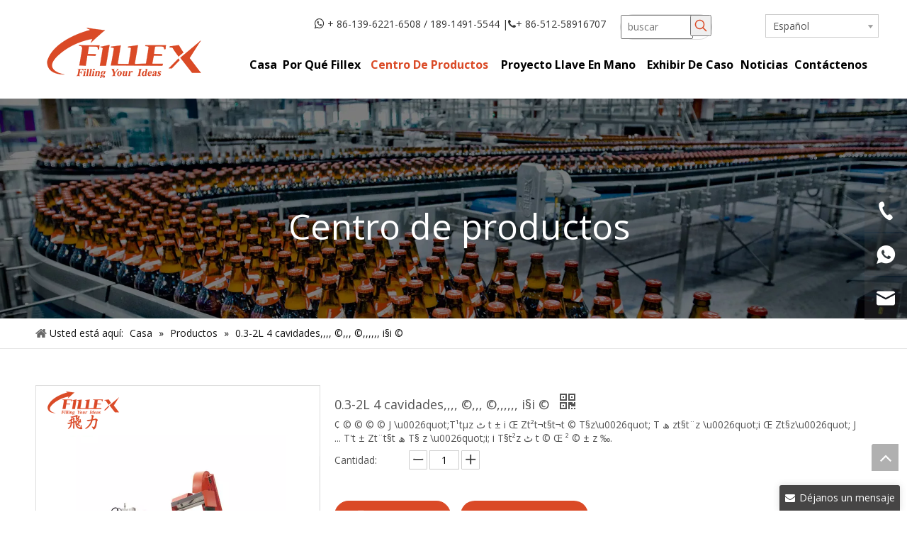

--- FILE ---
content_type: text/html;charset=utf-8
request_url: https://es.fillex-packer.com/0-3-2L-4-cavidades-%C2%A9-%C2%A9-i%C2%A7i-%C2%A9-pd44264373.html
body_size: 47002
content:
<!DOCTYPE html> <html lang="es" prefix="og: http://ogp.me/ns#"> <head> <title>Máquina inflable de botella completamente automática 0.3-2l del fabricante en China - Fillex</title> <meta name="keywords" content="Máquina inflable de botella de alta velocidad, botella automática inflable 0.3-2l, máquina de llenado de botella inflable al por mayor, máquina de llenado caliente para botella de mascotas, botella de plástico con alta temperatura de llenado"/> <meta name="description" content="Máquina de llenado de botella inflable Hot 0.3-2L automático automático proporcionado por el fabricante chino Fillex. Compre una máquina de moldeo por soplado de botella caliente completamente automática de 0.3-2l que llenan directamente a un precio bajo y de alta calidad."/> <link data-type="dns-prefetch" data-domain="jqrorwxhljpllq5p-static.micyjz.com" rel="dns-prefetch" href="//jqrorwxhljpllq5p-static.micyjz.com"> <link data-type="dns-prefetch" data-domain="iororwxhljpllq5p-static.micyjz.com" rel="dns-prefetch" href="//iororwxhljpllq5p-static.micyjz.com"> <link data-type="dns-prefetch" data-domain="rnrorwxhljpllq5p-static.micyjz.com" rel="dns-prefetch" href="//rnrorwxhljpllq5p-static.micyjz.com"> <link rel="amphtml" href="https://es.fillex-packer.com/amp/0-3-2L-4-cavidades-%C2%A9-%C2%A9-i%C2%A7i-%C2%A9-pd44264373.html"/> <link rel="canonical" href="https://es.fillex-packer.com/0-3-2L-4-cavidades-%C2%A9-%C2%A9-i%C2%A7i-%C2%A9-pd44264373.html"/> <meta http-equiv="X-UA-Compatible" content="IE=edge"/> <meta name="renderer" content="webkit"/> <meta http-equiv="Content-Type" content="text/html; charset=utf-8"/> <meta name="viewport" content="width=device-width, initial-scale=1, user-scalable=no"/> <link rel="icon" href="//iororwxhljpllq5p-static.micyjz.com/cloud/mjBpmKikRliSiklpikllj/bitbug_favicon.ico"> <style data-inline="true" data-type="inlineHeadStyle"></style><link type="text/css" rel="stylesheet" href="//iororwxhljpllq5p-static.micyjz.com/concat/vmikKBhz07RhiSroppliinmkqil/static/assets/widget/style/component/prodSearchNew/prodSearchNew.css,/static/assets/widget/style/component/prodsearch/prodsearch.css,/static/assets/widget/style/component/position/position.css,/static/assets/widget/style/component/onlineService/public/public.css,/static/assets/widget/script/plugins/smartmenu/css/navigation.css,/static/assets/widget/style/component/langBar/langBar.css,/static/assets/widget/style/component/proddetail/public/public.css,/static/assets/widget/style/component/orderList/public/public.css,/static/assets/widget/script/plugins/videojs/video-js.min.css,/static/assets/widget/mobile_head/style03/style03.css,/static/assets/widget/mobile_head/css/headerStyles.css,/static/assets/style/bootstrap/cus.bootstrap.grid.system.css,/static/assets/style/fontAwesome/4.7.0/css/font-awesome.css"/> <link type="text/css" rel="stylesheet" href="//rnrorwxhljpllq5p-static.micyjz.com/concat/qqijKB8hb2SRoipripnlkiim3k/static/assets/style/iconfont/iconfont.css,/static/assets/widget/script/plugins/gallery/colorbox/colorbox.css,/static/assets/style/bootstrap/cus.bootstrap.grid.system.split.css,/static/assets/widget/script/plugins/picture/animate.css,/static/assets/widget/style/component/pictureNew/widget_setting_description/picture.description.css,/static/assets/widget/style/component/pictureNew/public/public.css,/static/assets/widget/style/component/onlineService/widget_setting_showStyle/float.css,/static/assets/widget/style/component/onlineService/widget_setting_showStyle/style11.css,/static/assets/widget/style/component/follow/widget_setting_iconSize/iconSize48.css,/static/assets/widget/style/component/follow/public/public.css"/> <link href="//jqrorwxhljpllq5p-static.micyjz.com/theme/mjimKBkmliSRmmikRljSllqpRlqSSRrjniqrqiiiqrjjm/style/style.css" type="text/css" rel="stylesheet" data-theme="true" data-static="false"/> <style guid='u_01659518fb81416dacaf7a9388a77097' emptyRender='true' placeholder='true' type='text/css'></style> <link href="//iororwxhljpllq5p-static.micyjz.com/site-res/rqknKBkmliSRljpllqSRkirnjmlkSRpqornmRljSjrririiojqnoRkiSrommnjijrkrrSRmk.css?1608814513917" rel="stylesheet" data-extStyle="true" type="text/css" data-extAttr="20210106172653"/><style guid='1d1d5ec6-d698-4223-8bfa-f9447743b178' pm_pageStaticHack='' jumpName='head' pm_styles='head' type='text/css'>.sitewidget-langBar-20200828100240 .sitewidget-bd .front-icon-box.icon-style i{font-size:16px;color:#333 !important}.sitewidget-langBar-20200828100240 .sitewidget-bd .style21 #ovKgAHQbaftZ-lang-drop-arrow{color:#333 !important}.sitewidget-langBar-20200828100240 .sitewidget-bd .style21 .lang-menu .lang-item a{color:#333 !important}.sitewidget-langBar-20200828100240 .sitewidget-bd .icon-style-i{font-size:16px;color:#333 !important}.sitewidget-langBar-20200828100240 .sitewidget-bd .lang-bar.style18.lang-style .lang-dropdown .block-iconbaseline-down{color:#333 !important}.sitewidget-langBar-20200828100240 .sitewidget-bd .lang-bar.style18.lang-style .lang-dropdown .lang-selected{color:#333 !important}.sitewidget-langBar-20200828100240 .sitewidget-bd .lang-bar.style18.lang-style .lang-dropdown .lang-menu a{color:#333 !important}.sitewidget-langBar-20200828100240 .sitewidget-bd .lang-bar.style18.lang-style .lang-dropdown .lang-menu{border-color:#333 !important}.sitewidget-langBar-20200828100240 .sitewidget-bd .lang-bar.style21.lang-style .lang-dropdown .lang-menu .menu-close-btn i{background:#0a8ef5 !important}.sitewidget-langBar-20200828100240 .sitewidget-bd .front-icon-box i{font-size:20px;color:#333 !important}.sitewidget-langBar-20200828100240 .sitewidget-bd .front-icon-box.icon-style i{font-size:20px;color:#333 !important}.sitewidget-langBar-20200828100240 .sitewidget-bd .front-icon-box i:hover{color:#333 !important}.sitewidget-langBar-20200828100240 .sitewidget-bd .lang-bar .lang-dropdown .lang-selected{display:flex;justify-content:flex-start;align-items:center}.sitewidget-langBar-20200828100240 .sitewidget-bd .lang-bar .lang-dropdown .lang-selected .front-icon-box{display:flex;align-items:center;justify-content:center}.sitewidget-prodDetail-20141127140104 .proddetail-wrap .video-js video{height:100% !important}.sitewidget-prodDetail-20141127140104 .prodetail-slider .prod-pic-item .prodetail-slider-btn{color:black}.sitewidget-prodDetail-20141127140104 .ms-skin-default .ms-nav-next,.sitewidget-prodDetail-20141127140104 .ms-skin-default .ms-nav-prev{color:black}.sitewidget-prodDetail-20141127140104 .pro-this-prodBrief table{max-width:100%}.sitewidget-prodDetail-20141127140104 .this-description-table .pro-detail-inquirewrap.prodd-btn-otl-colorful-radius a.pro-detail-inquirebtn,.sitewidget-prodDetail-20141127140104 .this-description-table .pro-detail-inquirewrap.prodd-btn-otl-colorful-radius a.pro-detail-orderbtn{border:1px solid #da4a27;background-color:#da4a27;color:#fff}.sitewidget-prodDetail-20141127140104 .this-description-table .pro-detail-inquirewrap.prodd-btn-otl-colorful-radius a.pro-detail-inquirebtn:hover,.sitewidget-prodDetail-20141127140104 .this-description-table .pro-detail-inquirewrap.prodd-btn-otl-colorful-radius a.pro-detail-orderbtn:hover{box-shadow:0 0 8px #da4a27}.sitewidget-prodDetail-20141127140104 .this-description-table .pro-detail-inquirewrap.prodd-btn-otl-colorful-radius a.pro-detail-basket,.sitewidget-prodDetail-20141127140104 .this-description-table .pro-detail-inquirewrap.prodd-btn-otl-colorful-radius a.pro-detail-cart{background-color:#da4a27;color:#fff}.sitewidget-prodDetail-20141127140104 .this-description-table .pro-detail-inquirewrap.prodd-btn-otl-colorful-radius a.pro-detail-basket:hover,.sitewidget-prodDetail-20141127140104 .this-description-table .pro-detail-inquirewrap.prodd-btn-otl-colorful-radius a.pro-detail-cart:hover{box-shadow:0 0 8px #da4a27}.sitewidget-prodDetail-20141127140104 .prodd-btn-otl-colorful-radius .pdfDownLoad{border:1px solid #da4a27;background-color:#da4a27;color:#fff}.sitewidget-prodDetail-20141127140104 .prodd-btn-otl-colorful-radius .pdfDownLoad:hover{box-shadow:0 0 8px #da4a27}.sitewidget-prodDetail-20141127140104 #orderModel{display:inline-block}.sitewidget-prodDetail-20141127140104 #paypalBtn #paypal-button-container{padding:0}.sitewidget-prodDetail-20141127140104 #paypalBtn #paypal-button-container .paypal-buttons>iframe.component-frame{z-index:1}.sitewidget-prodDetail-20141127140104 .switch3D{bottom:calc(24px + 114px)}@media(max-width:500px){.sitewidget-prodDetail-20141127140104 .switch3D{bottom:calc(24px + 28px)}}.new-threed-box{position:fixed;top:50%;left:50%;transform:translate(-50%,-50%);box-shadow:0 0 20px 0 rgba(0,0,0,0.2);z-index:10000000000000;line-height:1;border-radius:10px}.new-threed-box iframe{width:950px;height:720px;max-width:100vw;max-height:100vh;border-radius:10px;border:0}.new-threed-box iframe .only_full_width{display:block !important}.new-threed-box .close{position:absolute;right:11px;top:12px;width:18px;height:18px;cursor:pointer}@media(max-width:800px){.new-threed-box iframe{width:100vw;height:100vh;border-radius:0}.new-threed-box{border-radius:0}}.sitewidget-prodDetail-20141127140104 .sitewidget-bd .tinymce-render-box *{all:revert-layer}.sitewidget-prodDetail-20141127140104 .sitewidget-bd .tinymce-render-box img{vertical-align:middle;max-width:100%}.sitewidget-prodDetail-20141127140104 .sitewidget-bd .tinymce-render-box iframe{max-width:100%}.sitewidget-prodDetail-20141127140104 .sitewidget-bd .tinymce-render-box table{border-collapse:collapse}.sitewidget-prodDetail-20141127140104 .sitewidget-bd .tinymce-render-box *{margin:0}.sitewidget-prodDetail-20141127140104 .sitewidget-bd .tinymce-render-box table:not([cellpadding]) td,.sitewidget-prodDetail-20141127140104 .sitewidget-bd .tinymce-render-box table:not([cellpadding]) th{padding:.4rem}.sitewidget-prodDetail-20141127140104 .sitewidget-bd .tinymce-render-box table[border]:not([border="0"]):not([style*=border-width]) td,.sitewidget-prodDetail-20141127140104 .sitewidget-bd .tinymce-render-box table[border]:not([border="0"]):not([style*=border-width]) th{border-width:1px}.sitewidget-prodDetail-20141127140104 .sitewidget-bd .tinymce-render-box table[border]:not([border="0"]):not([style*=border-style]) td,.sitewidget-prodDetail-20141127140104 .sitewidget-bd .tinymce-render-box table[border]:not([border="0"]):not([style*=border-style]) th{border-style:solid}.sitewidget-prodDetail-20141127140104 .sitewidget-bd .tinymce-render-box table[border]:not([border="0"]):not([style*=border-color]) td,.sitewidget-prodDetail-20141127140104 .sitewidget-bd .tinymce-render-box table[border]:not([border="0"]):not([style*=border-color]) th{border-color:#ccc}.sitewidget-prodDetail-20141127140104 .prod_member_desc{position:relative}.sitewidget-prodDetail-20141127140104 .prod_member_desc .prod_member_desc_pop{display:none;position:absolute;border:1px solid #ccc;background:#fff;width:300px;border-radius:6px;padding:5px 8px;left:0;z-index:1000}.sitewidget-prodDetail-20141127140104 .prod_member_desc .prod_member_desc_icon{margin:0 1px;width:12px;height:12px;cursor:pointer;transform:translateY(-4px)}.sitewidget-prodDetail-20141127140104 .prodDetail-tab-style .detial-cont-prodescription .detial-cont-tabslabel li a{font-size:19px;color:#333}.sitewidget-prodDetail-20141127140104 .prodDetail-tab-style .detial-cont-prodescription .detial-cont-tabslabel,.sitewidget-prodDetail-20141127140104 .prodDetail-tab-style .detial-cont-prodescription .detial-cont-tabslabel li{background-color:#f5f5f5;line-height:48px}.sitewidget-prodDetail-20141127140104 .prodDetail-tab-style .detial-cont-prodescription .detial-cont-tabslabel li{height:48px}.sitewidget-prodDetail-20141127140104 .prodDetail-tab-style .detial-cont-prodescription .detial-cont-tabslabel li.on{background-color:#da4a27;border-color:#da4a27}.sitewidget-prodDetail-20141127140104 .prodDetail-tab-style .detial-cont-prodescription .detial-cont-tabslabel li.on a{color:#fff}.sitewidget-prodDetail-20141127140104 .prodDetail-tab-hover-event .detial-cont-prodescription .detial-cont-tabslabel li a{line-height:48px}.sitewidget-prodDetail-20141127140104 .page-width-container .detial-wrap-cont .detial-cont-index .tab-change-container{height:49px}.sitewidget-prodDetail-20141127140104 .page-width-container .detial-wrap-cont .detial-cont-index .detial-cont-prodescription .detial-cont-tabslabel{height:49px}.sitewidget-prodDetail-20141127140104 .page-width-container .detial-wrap-cont .detial-cont-index .detial-cont-prodescription .detial-cont-tabslabel li.on{background-color:#da4a27;border-color:#da4a27}.sitewidget-prodDetail-20141127140104 .page-width-container .detial-wrap-cont .detial-cont-index .detial-cont-prodescription .detial-cont-tabslabel li.on a{color:#fff}.sitewidget-prodDetail-20141127140104 .page-width-container .detial-wrap-cont .detial-cont-index .detial-cont-prodescription .detial-cont-tabslabel li{background-color:#f5f5f5}.sitewidget-relatedProducts-20200914150623 .sitewidget-relatedProducts-container .InquireAndBasket,.sitewidget-relatedProducts-20200914150623 .sitewidget-relatedProducts-container .prodlist-pro-inquir,.sitewidget-relatedProducts-20200914150623 .sitewidget-relatedProducts-container .default-addbasket,.sitewidget-relatedProducts-20200914150623 .sitewidget-relatedProducts-container .prodlist-parameter-btns .default-button{color:;background-color:}.sitewidget-relatedProducts-20200914150623 .sitewidget-relatedProducts-container .InquireAndBasket i,.sitewidget-relatedProducts-20200914150623 .sitewidget-relatedProducts-container .prodlist-pro-inquir i,.sitewidget-relatedProducts-20200914150623 .sitewidget-relatedProducts-container.InquireAndBasket span,.sitewidget-relatedProducts-20200914150623 .sitewidget-relatedProducts-container .prodlist-pro-inquir span .sitewidget-relatedProducts-20200914150623 .prodlist-parameter-btns .default-button{color:}.sitewidget-relatedProducts-20200914150623 .sitewidget-relatedProducts-container .related-prod-video{display:block;position:relative;z-index:1}.sitewidget-relatedProducts-20200914150623 .sitewidget-relatedProducts-container .related-prod-video .related-prod-video-play-icon{background:rgba(0,0,0,0.50);border-radius:14px;color:#fff;padding:0 10px;left:10px;bottom:20px;cursor:pointer;font-size:12px;position:absolute;z-index:10}.sitewidget-relatedProducts .sitewidget-relatedProducts-hasBtns{padding:0 35px}.sitewidget-form-20200831215241 #formsubmit{pointer-events:none}.sitewidget-form-20200831215241 #formsubmit.releaseClick{pointer-events:unset}.sitewidget-form-20200831215241 .form-horizontal input,.sitewidget-form-20200831215241 .form-horizontal span:not(.select2-selection--single),.sitewidget-form-20200831215241 .form-horizontal label,.sitewidget-form-20200831215241 .form-horizontal .form-builder button{height:20px !important;line-height:20px !important}.sitewidget-form-20200831215241 .uploadBtn{padding:4px 15px !important;height:20px !important;line-height:20px !important}.sitewidget-form-20200831215241 select,.sitewidget-form-20200831215241 input[type="text"],.sitewidget-form-20200831215241 input[type="password"],.sitewidget-form-20200831215241 input[type="datetime"],.sitewidget-form-20200831215241 input[type="datetime-local"],.sitewidget-form-20200831215241 input[type="date"],.sitewidget-form-20200831215241 input[type="month"],.sitewidget-form-20200831215241 input[type="time"],.sitewidget-form-20200831215241 input[type="week"],.sitewidget-form-20200831215241 input[type="number"],.sitewidget-form-20200831215241 input[type="email"],.sitewidget-form-20200831215241 input[type="url"],.sitewidget-form-20200831215241 input[type="search"],.sitewidget-form-20200831215241 input[type="tel"],.sitewidget-form-20200831215241 input[type="color"],.sitewidget-form-20200831215241 .uneditable-input{height:20px !important}.sitewidget-form-20200831215241.sitewidget-inquire .control-group .controls .select2-container .select2-selection--single .select2-selection__rendered{height:20px !important;line-height:20px !important}.sitewidget-form-20200831215241 textarea.cus-message-input{min-height:20px !important}.sitewidget-form-20200831215241 .add-on,.sitewidget-form-20200831215241 .add-on{height:20px !important;line-height:20px !important}.sitewidget-form-20200831215241 .input-valid-bg{background:#ffece8 !important;outline:0}.sitewidget-form-20200831215241 .input-valid-bg:focus{background:#fff !important;border:1px solid #f53f3f !important}.sitewidget-form-20200831215241 #formsubmit{border:0 solid #2e6da4;border-radius:0;background:#464545;color:#fff;font-size:16px;width:100%;height:40px}.sitewidget-form-20200831215241 #formsubmit:hover{border:0 solid #204d74;border-radius:0;background:#242323;color:#fff;font-size:16px}.sitewidget-form-20200831215241 #formreset{width:100%;font-size:16px;height:40px}.sitewidget-form-20200831215241 #formreset:hover{font-size:16px}.sitewidget-form-20200831215241 .submitGroup .controls{text-align:center}.form_fixed_button{background:#464545}.sitewidget-form-20200831215241 .multiple-parent input[type='checkbox']+label:before{content:"";display:inline-block;width:12px;height:12px;border:1px solid #888;border-radius:3px;margin-right:6px;margin-left:6px;transition-duration:.2s}.sitewidget-form-20200831215241 .multiple-parent input[type='checkbox']:checked+label:before{width:50%;border-color:#888;border-left-color:transparent;border-top-color:transparent;-webkit-transform:rotate(45deg) translate(1px,-4px);transform:rotate(45deg) translate(1px,-4px);margin-right:12px;width:6px}.sitewidget-form-20200831215241 .multiple-parent input[type="checkbox"]{display:none}.sitewidget-form-20200831215241 .multiple-parent{display:none;width:100%}.sitewidget-form-20200831215241 .multiple-parent ul{list-style:none;width:100%;text-align:left;border-radius:4px;padding:10px 5px;box-sizing:border-box;height:auto;overflow-x:hidden;overflow-y:scroll;box-shadow:0 4px 5px 0 rgb(0 0 0 / 14%),0 1px 10px 0 rgb(0 0 0 / 12%),0 2px 4px -1px rgb(0 0 0 / 30%);background-color:#fff;margin:2px 0 0 0;border:1px solid #ccc;box-shadow:1px 1px 2px rgb(0 0 0 / 10%) inset}.sitewidget-form-20200831215241 .multiple-parent ul::-webkit-scrollbar{width:2px;height:4px}.sitewidget-form-20200831215241 .multiple-parent ul::-webkit-scrollbar-thumb{border-radius:5px;-webkit-box-shadow:inset 0 0 5px rgba(0,0,0,0.2);background:#4e9e97}.sitewidget-form-20200831215241 .multiple-parent ul::-webkit-scrollbar-track{-webkit-box-shadow:inset 0 0 5px rgba(0,0,0,0.2);border-radius:0;background:rgba(202,202,202,0.23)}.sitewidget-form-20200831215241 .multiple-select{width:100%;height:auto;min-height:40px;line-height:40px;border-radius:4px;padding-right:10px;padding-left:10px;box-sizing:border-box;overflow:hidden;background-size:auto 80%;border:1px solid #ccc;box-shadow:1px 1px 2px rgb(0 0 0 / 10%) inset;background-color:#fff;position:relative}.sitewidget-form-20200831215241 .multiple-select:after{content:'';position:absolute;top:50%;right:6px;width:0;height:0;border:8px solid transparent;border-top-color:#888;transform:translateY(calc(-50% + 4px));cursor:pointer}.sitewidget-form-20200831215241 .multiple-select span{line-height:28px;color:#666}.sitewidget-form-20200831215241 .multiple-parent label{color:#333;display:inline-flex;align-items:center;height:30px;line-height:22px;padding:0}.sitewidget-form-20200831215241 .select-content{display:inline-block;border-radius:4px;line-height:23px;margin:2px 2px 0 2px;padding:0 3px;border:1px solid #888;height:auto}.sitewidget-form-20200831215241 .select-delete{cursor:pointer}.sitewidget-form-20200831215241 select[multiple]{display:none}.sitewidget-form-20200829101812 #formsubmit{pointer-events:none}.sitewidget-form-20200829101812 #formsubmit.releaseClick{pointer-events:unset}.sitewidget-form-20200829101812 .form-horizontal input,.sitewidget-form-20200829101812 .form-horizontal span:not(.select2-selection--single),.sitewidget-form-20200829101812 .form-horizontal label,.sitewidget-form-20200829101812 .form-horizontal .form-builder button{height:20px !important;line-height:20px !important}.sitewidget-form-20200829101812 .uploadBtn{padding:4px 15px !important;height:20px !important;line-height:20px !important}.sitewidget-form-20200829101812 select,.sitewidget-form-20200829101812 input[type="text"],.sitewidget-form-20200829101812 input[type="password"],.sitewidget-form-20200829101812 input[type="datetime"],.sitewidget-form-20200829101812 input[type="datetime-local"],.sitewidget-form-20200829101812 input[type="date"],.sitewidget-form-20200829101812 input[type="month"],.sitewidget-form-20200829101812 input[type="time"],.sitewidget-form-20200829101812 input[type="week"],.sitewidget-form-20200829101812 input[type="number"],.sitewidget-form-20200829101812 input[type="email"],.sitewidget-form-20200829101812 input[type="url"],.sitewidget-form-20200829101812 input[type="search"],.sitewidget-form-20200829101812 input[type="tel"],.sitewidget-form-20200829101812 input[type="color"],.sitewidget-form-20200829101812 .uneditable-input{height:20px !important}.sitewidget-form-20200829101812.sitewidget-inquire .control-group .controls .select2-container .select2-selection--single .select2-selection__rendered{height:20px !important;line-height:20px !important}.sitewidget-form-20200829101812 textarea.cus-message-input{min-height:20px !important}.sitewidget-form-20200829101812 .add-on,.sitewidget-form-20200829101812 .add-on{height:20px !important;line-height:20px !important}.sitewidget-form-20200829101812 .input-valid-bg{background:#ffece8 !important;outline:0}.sitewidget-form-20200829101812 .input-valid-bg:focus{background:#fff !important;border:1px solid #f53f3f !important}.sitewidget-form-20200829101812 #formsubmit{border:0 solid #2e6da4;border-radius:0;background:#fff;color:#da4a26;font-size:16px;width:100%;height:30px}.sitewidget-form-20200829101812 #formsubmit:hover{border:2px solid #fff;border-radius:0;background:#da4a26;color:#fff;font-size:16px}.sitewidget-form-20200829101812 #formreset{width:100%;font-size:16px;height:30px}.sitewidget-form-20200829101812 #formreset:hover{font-size:16px}.sitewidget-form-20200829101812 .submitGroup .controls{text-align:left}.sitewidget-form-20200829101812 .multiple-parent input[type='checkbox']+label:before{content:"";display:inline-block;width:12px;height:12px;border:1px solid #888;border-radius:3px;margin-right:6px;margin-left:6px;transition-duration:.2s}.sitewidget-form-20200829101812 .multiple-parent input[type='checkbox']:checked+label:before{width:50%;border-color:#888;border-left-color:transparent;border-top-color:transparent;-webkit-transform:rotate(45deg) translate(1px,-4px);transform:rotate(45deg) translate(1px,-4px);margin-right:12px;width:6px}.sitewidget-form-20200829101812 .multiple-parent input[type="checkbox"]{display:none}.sitewidget-form-20200829101812 .multiple-parent{display:none;width:100%}.sitewidget-form-20200829101812 .multiple-parent ul{list-style:none;width:100%;text-align:left;border-radius:4px;padding:10px 5px;box-sizing:border-box;height:auto;overflow-x:hidden;overflow-y:scroll;box-shadow:0 4px 5px 0 rgb(0 0 0 / 14%),0 1px 10px 0 rgb(0 0 0 / 12%),0 2px 4px -1px rgb(0 0 0 / 30%);background-color:#fff;margin:2px 0 0 0;border:1px solid #ccc;box-shadow:1px 1px 2px rgb(0 0 0 / 10%) inset}.sitewidget-form-20200829101812 .multiple-parent ul::-webkit-scrollbar{width:2px;height:4px}.sitewidget-form-20200829101812 .multiple-parent ul::-webkit-scrollbar-thumb{border-radius:5px;-webkit-box-shadow:inset 0 0 5px rgba(0,0,0,0.2);background:#4e9e97}.sitewidget-form-20200829101812 .multiple-parent ul::-webkit-scrollbar-track{-webkit-box-shadow:inset 0 0 5px rgba(0,0,0,0.2);border-radius:0;background:rgba(202,202,202,0.23)}.sitewidget-form-20200829101812 .multiple-select{width:100%;height:auto;min-height:40px;line-height:40px;border-radius:4px;padding-right:10px;padding-left:10px;box-sizing:border-box;overflow:hidden;background-size:auto 80%;border:1px solid #ccc;box-shadow:1px 1px 2px rgb(0 0 0 / 10%) inset;background-color:#fff;position:relative}.sitewidget-form-20200829101812 .multiple-select:after{content:'';position:absolute;top:50%;right:6px;width:0;height:0;border:8px solid transparent;border-top-color:#888;transform:translateY(calc(-50% + 4px));cursor:pointer}.sitewidget-form-20200829101812 .multiple-select span{line-height:28px;color:#666}.sitewidget-form-20200829101812 .multiple-parent label{color:#333;display:inline-flex;align-items:center;height:30px;line-height:22px;padding:0}.sitewidget-form-20200829101812 .select-content{display:inline-block;border-radius:4px;line-height:23px;margin:2px 2px 0 2px;padding:0 3px;border:1px solid #888;height:auto}.sitewidget-form-20200829101812 .select-delete{cursor:pointer}.sitewidget-form-20200829101812 select[multiple]{display:none}</style><link rel='stylesheet' href='https://fonts.googleapis.com/css?family=Open+Sans:700,400&display=swap' data-type='1' type='text/css' media='all'/> <script type="text/javascript" src="//rnrorwxhljpllq5p-static.micyjz.com/static/t-7pBmBKiKroppliinmkqii/assets/script/jquery-1.11.0.concat.js"></script> <script async src="//ld-analytics.micyjz.com/llinKBllqpRlrSSRRQRiiSjlmjjr/ltm-web.js?v=1609925213000"></script><script guid='93030c6a-5a6f-407c-84bb-8b253b85d48f' pm_pageStaticHack='true' pm_scripts='head' jumpName='head' type='text/javascript'>try{(function(window,undefined){var phoenixSite=window.phoenixSite||(window.phoenixSite={});phoenixSite.lanEdition="ES_ES";var page=phoenixSite.page||(phoenixSite.page={});page.cdnUrl="//jqrorwxhljpllq5p-static.micyjz.com";page.siteUrl="http://es-mic-fillex.micyjz.com";page.lanEdition=phoenixSite.lanEdition;page._menu_prefix="";page._pId="dLpKBNFfJMiO";phoenixSite._sViewMode="true";phoenixSite._templateSupport="true";phoenixSite._singlePublish="false"})(this)}catch(e){try{console&&console.log&&console.log(e)}catch(e){}};</script> <!--[if lt IE 9]><style guid='u_09bcb9db8d9d4f1babf6b2be9d7b94f1' type='text/css'>.col-md-1,.col-md-2,.col-md-3,.col-md-4,.col-md-5,.col-md-6,.col-md-7,.col-md-8,.col-md-9,.col-md-10,.col-md-11,.col-md-12{float:left}.col-md-12{width:100%}.col-md-11{width:91.66666666666666%}.col-md-10{width:83.33333333333334%}.col-md-9{width:75%}.col-md-8{width:66.66666666666666%}.col-md-7{width:58.333333333333336%}.col-md-6{width:50%}.col-md-5{width:41.66666666666667%}.col-md-4{width:33.33333333333333%;*width:33.2%}.col-md-3{width:25%}.col-md-2{width:16.666666666666664%}.col-md-1{width:8.333333333333332%}</style> <script src="//iororwxhljpllq5p-static.micyjz.com/static/assets/script/plugins/bootstrap/respond.src.js?_=1608814513917"></script> <link href="//rnrorwxhljpllq5p-static.micyjz.com/respond-proxy.html" id="respond-proxy" rel="respond-proxy"/> <link href="/assets/respond/respond.proxy.gif" id="respond-redirect" rel="respond-redirect"/> <script src="/assets/respond/respond.proxy.js?_=1608814513917"></script><![endif]--> <script id='u_67ba46c391fa42dcbc630ed08d29012f' guid='u_67ba46c391fa42dcbc630ed08d29012f' pm_script='init_top' type='text/javascript'>try{(function(window,undefined){var datalazyloadDefaultOptions=window.datalazyloadDefaultOptions||(window.datalazyloadDefaultOptions={});datalazyloadDefaultOptions["version"]="2.0.0";datalazyloadDefaultOptions["isMobileViewer"]="false";datalazyloadDefaultOptions["hasCLSOptimizeAuth"]="false";datalazyloadDefaultOptions["_version"]="1.0";datalazyloadDefaultOptions["isPcOptViewer"]="false"})(this);(function(window,$,undefined){})(this,jQuery)}catch(e){try{console&&console.log&&console.log(e)}catch(e){}};</script> </head> <body class=" frontend-body-canvas"> <div id='backstage-headArea' headFlag='1' class='hideForMobile'><div class="outerContainer" data-mobileBg="true" id="outerContainer_1600132101770" data-type="outerContainer" data-level="rows"><div class="container" data-type="container" data-level="rows" cnttype="backstage-container-mark"><div class="row" data-type="rows" data-level="rows" data-attr-xs="null" data-attr-sm="null"><div class="col-md-3" id="column_1600132048632" data-type="columns" data-level="columns"><div id="location_1600132048635" data-type="locations" data-level="rows"><div class="backstage-stwidgets-settingwrap" scope="0" settingId="fUpLfRbGaKgO" id="component_fUpLfRbGaKgO" relationCommonId="dLpKBNFfJMiO" classAttr="sitewidget-logo-20200827175757"> <div class="sitewidget-pictureNew sitewidget-logo sitewidget-logo-20200827175757"> <div class="sitewidget-bd"> <div class="picture-resize-wrap " style="position: relative; width: 100%; text-align: left; "> <span class="picture-wrap pic-style-default " id="picture-wrap-fUpLfRbGaKgO" style="display: inline-block; position: relative;max-width: 100%;"> <a class="imgBox mobile-imgBox" style="display: inline-block; position: relative;max-width: 100%;"> <img src="//iororwxhljpllq5p-static.micyjz.com/cloud/mjBpmKikRliSpkkronlmk/logo.png" alt="logo" title="logo" phoenixLazyload='true'/> </a> </span> </div> </div> </div> </div> <script type="text/x-pc-opt-script" data-id="fUpLfRbGaKgO" data-alias="logo" data-jsOptimization='true'>(function(window,$,undefined){try{(function(window,$,undefined){var respSetting={},temp;$(function(){var version=$.trim("20200313131553");if(!!!version)version=undefined;if(phoenixSite.phoenixCompSettings&&typeof phoenixSite.phoenixCompSettings.logo!=="undefined"&&phoenixSite.phoenixCompSettings.logo.version==version&&typeof phoenixSite.phoenixCompSettings.logo.logoLoadEffect=="function"){phoenixSite.phoenixCompSettings.logo.logoLoadEffect("fUpLfRbGaKgO",".sitewidget-logo-20200827175757","","",respSetting);
if(!!phoenixSite.phoenixCompSettings.logo.version&&phoenixSite.phoenixCompSettings.logo.version!="1.0.0")loadAnimationCss();return}var resourceUrl="//jqrorwxhljpllq5p-static.micyjz.com/static/assets/widget/script/compsettings/comp.logo.settings.js?_\x3d1608814513917";if(phoenixSite&&phoenixSite.page){var cdnUrl=phoenixSite.page.cdnUrl;resourceUrl=cdnUrl+"/static/assets/widget/script/compsettings/comp.logo.settings.js?_\x3d1608814513917"}var callback=function(){phoenixSite.phoenixCompSettings.logo.logoLoadEffect("fUpLfRbGaKgO",
".sitewidget-logo-20200827175757","","",respSetting);if(!!phoenixSite.phoenixCompSettings.logo.version&&phoenixSite.phoenixCompSettings.logo.version!="1.0.0")loadAnimationCss()};if(phoenixSite.cachedScript)phoenixSite.cachedScript(resourceUrl,callback());else $.getScript(resourceUrl,callback())});function loadAnimationCss(){var link=document.createElement("link");link.rel="stylesheet";link.type="text/css";link.href="//iororwxhljpllq5p-static.micyjz.com/static/assets/widget/script/plugins/picture/animate.css?1608814513917";
var head=document.getElementsByTagName("head")[0];head.appendChild(link)}})(window,jQuery)}catch(e){try{console&&console.log&&console.log(e)}catch(e){}}})(window,$);</script> </div></div><div class="col-md-9" id="column_1600736096933" data-type="columns" data-level="columns"><div class="row" data-type="rows" data-level="rows"><div class="col-md-7" id="column_1600909525816" data-type="columns" data-level="columns"><div id="location_1600909525817" data-type="locations" data-level="rows"><div class="backstage-stwidgets-settingwrap" id="component_mbKLUHGRsVMZ" data-scope="0" data-settingId="mbKLUHGRsVMZ" data-relationCommonId="dLpKBNFfJMiO" data-classAttr="sitewidget-text-20200915092153"> <input name="fontTxtColor" type="hidden" value=""/> <input name="fontBgColor" type="hidden" value=""/> <input name="fontDefault" type="hidden" value=""/> <input name="fontTxtColorHover" type="hidden" value=""/> <input name="fontBgColorHover" type="hidden" value=""/> <input name="linkFontTxtColorHover" type="hidden" value=""/> <input name="respondFontSizeSet" type="hidden" value=""/> <input name="fontSizeIpad" type="hidden" value=""/> <input name="fontSizeIpad_s" type="hidden" value=""/> <input name="fontSizePhone" type="hidden" value=""/> <input name="fontSizePhone_s" type="hidden" value=""/> <div class="sitewidget-text sitewidget-text-20200915092153 sitewidget-olul-liststyle"> <div class=" sitewidget-bd "> <div><span style="font-size:16px;"><i class="fa"></i> </span>+ 86-139-6221-6508 / 189-1491-5544 |<span><i class="fa"></i></span>+ 86-512-58916707</div> </div> </div> <script type="text/x-pc-opt-script" data-id="mbKLUHGRsVMZ" data-alias="text" data-jsOptimization='true'>(function(window,$,undefined){})(window,$);</script></div> </div></div><div class="col-md-2" id="column_1600909509668" data-type="columns" data-level="columns"><div id="location_1600909509669" data-type="locations" data-level="rows"><div class="backstage-stwidgets-settingwrap " scope="0" settingId="nNKLfRvbFAGZ" id="component_nNKLfRvbFAGZ" relationCommonId="dLpKBNFfJMiO" classAttr="sitewidget-prodSearchNew-20200829085722"> <div class="sitewidget-searchNew sitewidget-prodSearchNew sitewidget-prodSearchNew-20200829085722 prodWrap"> <style type="text/css">.sitewidget-prodSearchNew-20200829085722 .outline-search-box .search-box form{border:1px solid #ddd;border-radius:50px;background-color:transparent}.sitewidget-prodSearchNew-20200829085722 .outline-search-box .search-box .search-fix-wrap{margin-right:30px}.sitewidget-prodSearchNew-20200829085722 .outline-search-box .search-box .search-fix-wrap input[type="text"]{height:30px;line-height:30px;font-size:14px;color:#666}.sitewidget-prodSearchNew-20200829085722 .outline-search-box .search-box .search-fix-wrap input[type="text"]::-webkit-input-placeholder{color:}.sitewidget-prodSearchNew-20200829085722 .outline-search-box .search-box .search-fix-wrap button{width:30px;height:30px}.sitewidget-prodSearchNew-20200829085722 .outline-search-box .search-box .search-fix-wrap button .icon-svg{width:18px;height:18px;fill:#da4a26}@media(min-width:900px){.sitewidget-prodSearchNew-20200829085722 .positionLeft .search-keywords{line-height:30px}.sitewidget-prodSearchNew-20200829085722 .positionRight .search-keywords{line-height:30px}}.sitewidget-prodSearchNew-20200829085722 .positionDrop .search-keywords{border:1px solid #da4a26;border-top:0}.sitewidget-prodSearchNew-20200829085722 .positionDrop q{margin-left:10px}</style> <div class="sitewidget-bd"> <div class="search-box-wrap outline-search-box "> <div class="search-box "> <form action="/phoenix/admin/prod/search" method="get" novalidate> <div class="search-fix-wrap 5"> <input type="text" name="searchValue" value="" placeholder="buscar" autocomplete="off" aria-label="buscar"/> <input type="hidden" name="searchProdStyle" value=""/> <button class="search-btn" type="submit" aria-label="Palabras clave populares:"> <svg class="icon-svg shape-search"> <use xlink:href="#icon-search"></use> </svg> </button> </div> </form> </div> </div> <script id="prodSearch" type="application/ld+json"></script> <div class="prodDiv"> <input type="hidden" id="prodCheckList" name="prodCheckList" value="name&amp;&amp;keyword&amp;&amp;model&amp;&amp;summary&amp;&amp;desc&amp;&amp;all"> <input type="hidden" id="prodCheckIdList" name="prodCheckIdList" value="name&amp;&amp;keyword&amp;&amp;model&amp;&amp;summary&amp;&amp;desc&amp;&amp;all"> <i class="triangle"></i> <ul class="prodUl" id="prodULs"> <li search="name" class="prodUlLi fontColorS0 fontColorS1hover" id="name" style="display: none">Nombre del producto</li> <li search="keyword" class="prodUlLi fontColorS0 fontColorS1hover" id="keyword" style="display: none">Palabras clave</li> <li search="model" class="prodUlLi fontColorS0 fontColorS1hover" id="model" style="display: none">Modelo de producto</li> <li search="summary" class="prodUlLi fontColorS0 fontColorS1hover" id="summary" style="display: none">Resumen del producto</li> <li search="desc" class="prodUlLi fontColorS0 fontColorS1hover" id="desc" style="display: none">Descripción del producto</li> <li search="" class="prodUlLi fontColorS0 fontColorS1hover" id="all" style="display: none">Búsqueda de texto completo</li> </ul> </div> <div class="prodDivrecomend 2"> <ul class="prodUl"> </ul> </div> <svg xmlns="http://www.w3.org/2000/svg" width="0" height="0" class="hide"> <symbol id="icon-search" viewBox="0 0 1024 1024"> <path class="path1" d="M426.667 42.667q78 0 149.167 30.5t122.5 81.833 81.833 122.5 30.5 149.167q0 67-21.833 128.333t-62.167 111.333l242.333 242q12.333 12.333 12.333 30.333 0 18.333-12.167 30.5t-30.5 12.167q-18 0-30.333-12.333l-242-242.333q-50 40.333-111.333 62.167t-128.333 21.833q-78 0-149.167-30.5t-122.5-81.833-81.833-122.5-30.5-149.167 30.5-149.167 81.833-122.5 122.5-81.833 149.167-30.5zM426.667 128q-60.667 0-116 23.667t-95.333 63.667-63.667 95.333-23.667 116 23.667 116 63.667 95.333 95.333 63.667 116 23.667 116-23.667 95.333-63.667 63.667-95.333 23.667-116-23.667-116-63.667-95.333-95.333-63.667-116-23.667z"></path> </symbol> </svg> </div> </div> </div> <script type="text/x-pc-opt-script" data-id="nNKLfRvbFAGZ" data-alias="prodSearchNew" data-jsOptimization='true'>(function(window,$,undefined){try{$(function(){var prodNows=$(".sitewidget-prodSearchNew-20200829085722 .prodDiv input[name\x3dprodCheckList]").val();var prodNow=prodNows.replace(/\s/g,"").split("\x26\x26");var prodIdss=$(".sitewidget-prodSearchNew-20200829085722 .prodDiv input[name\x3dprodCheckIdList]").val();var prodIds=prodIdss.split("\x26\x26");var prodPool=["all","desc","summary","model","keyword","name","none"];var prod=[];var prodId=[];for(var i=0;i<prodNow.length;i++){if(prodPool.indexOf(prodNow[i])==
-1)prod.push(prodNow[i]);if(prodPool.indexOf(prodNow[i])==-1)prodId.push(prodIds[i])}var prodHtml="";for(var i=0;i<prod.length;i++)prodHtml+="\x3cli search\x3d'"+prodId[i]+"' class\x3d'prodUlLi fontColorS0 fontColorS1hover' id\x3d'"+prodId[i]+"'\x3e"+prod[i]+"\x3c/li\x3e";$(".sitewidget-prodSearchNew-20200829085722 .prodDiv .prodUl").append(prodHtml)});$(function(){var url=window.location.href;try{var urlAll=window.location.search.substring(1);var urls=urlAll.split("\x26");if(urls&&urls.length==2){var searchValues=
urls[0].split("\x3d");var searchValueKey=searchValues[0];var searchValue=searchValues[1];var searchProds=urls[1].split("\x3d");var searchProdStyleKey=searchProds[0];var searchProdStyle=searchProds[1];searchValue=searchValue.replace(/\+/g," ");searchValue=decodeURIComponent(searchValue);searchProdStyle=searchProdStyle.replace(/\+/g," ");searchProdStyle=decodeURIComponent(searchProdStyle);if(searchValueKey=="searchValue"&&searchProdStyleKey=="searchProdStyle"){$(".sitewidget-prodSearchNew-20200829085722 .search-fix-wrap input[name\x3dsearchValue]").val(searchValue);
$(".sitewidget-prodSearchNew-20200829085722 .search-fix-wrap input[name\x3dsearchProdStyle]").val(searchProdStyle)}}}catch(e){}var target="http://"+window.location.host+"/phoenix/admin/prod/search?searchValue\x3d{search_term_string}";$("#prodSearch").html('{"@context": "http://schema.org","@type": "WebSite","url": "'+url+'","potentialAction": {"@type": "SearchAction", "target": "'+target+'", "query-input": "required name\x3dsearch_term_string"}}');var prodCheckStr="name\x26\x26keyword\x26\x26model\x26\x26summary\x26\x26desc\x26\x26all".split("\x26\x26");
for(var i=0;i<prodCheckStr.length;i++)$(".sitewidget-prodSearchNew-20200829085722 .prodDiv .prodUl #"+$.trim(prodCheckStr[i])+" ").show();$(".sitewidget-prodSearchNew-20200829085722 .sitewidget-bd").focusin(function(){$(this).addClass("focus")});$(".sitewidget-prodSearchNew-20200829085722 .sitewidget-bd").focusout(function(){$(this).removeClass("focus")})})}catch(e){try{console&&console.log&&console.log(e)}catch(e){}}try{$(function(){$(".sitewidget-prodSearchNew-20200829085722 .prodDiv .prodUl li").mousedown(function(){var searchStyle=
$(this).attr("search");$(".sitewidget-prodSearchNew-20200829085722 .prodDiv").parent().find("input[name\x3dsearchProdStyle]").val(searchStyle);$(".sitewidget-prodSearchNew-20200829085722 .prodDiv").parent().find("input[name\x3dsearchValue]").val($(this).html()+"\uff1a").focus()});$(".sitewidget-prodSearchNew-20200829085722 .search-fix-wrap input[name\x3dsearchValue]").focus(function(){if($(this).val()===""){var prodSearch=$(".sitewidget-prodSearchNew-20200829085722 .prodDiv input[name\x3dprodCheckList]").val();
if(prodSearch=="none")$(this).parents(".search-box-wrap").siblings(".prodDiv").attr("style","display: none");else $(this).parents(".search-box-wrap").siblings(".prodDiv").attr("style","display: block");$(this).parents(".search-box-wrap").siblings(".prodDivrecomend").hide(100)}else $(this).parents(".search-box-wrap").siblings(".prodDiv").hide(100)});var oldTime=0;var newTime=0;$(".prodWrap .search-fix-wrap input[name\x3dsearchValue]").bind("input propertychange",function(){_this=$(this);if(_this.val()===
"")_this.parents(".search-box-wrap").siblings(".prodDivrecomend").hide();else{_this.parents(".search-box-wrap").siblings(".prodDiv").hide(100);oldTime=newTime;newTime=(new Date).getTime();var theTime=newTime;setTimeout(function(){if(_this.val()!=="")if(newTime-oldTime>300||theTime==newTime){var sty=$(".prodWrap .search-fix-wrap input[name\x3dsearchProdStyle]").val();$.ajax({url:"/phoenix/admin/prod/search/recommend",type:"get",dataType:"json",data:{searchValue:_this.val(),searchProdStyle:sty},success:function(xhr){$(".prodDivrecomend .prodUl").html(" ");
_this.parents(".search-box-wrap").siblings(".prodDivrecomend").show();var centerBody=$(window).width()/2;var inpLeft=_this.offset().left;if(inpLeft>centerBody)_this.parents(".search-box-wrap").siblings(".prodDivrecomend").css({"right":"0","left":"initial"});var prodHtml="";if(xhr.msg!=null&&xhr.msg!="")prodHtml=xhr.msg;else for(var i=0;i<xhr.length;i++)prodHtml+="\x3cli\x3e\x3ca href\x3d'"+xhr[i].prodUrl+"'\x3e\x3cimg src\x3d'"+xhr[i].photoUrl240+"'/\x3e\x3cspan\x3e"+xhr[i].prodName+"\x3c/span\x3e\x3c/a\x3e\x3c/li\x3e";
$(".prodDivrecomend .prodUl").html(prodHtml);$(document).click(function(e){if(!_this.parents(".search-box-wrap").siblings(".prodDivrecomend")[0].contains(e.target))_this.parents(".search-box-wrap").siblings(".prodDivrecomend").hide()})}})}else;},300)}});$(".prodWrap .search-fix-wrap input[name\x3dsearchValue]").blur(function(){$(this).parents(".search-box-wrap").siblings(".prodDiv").hide(100)});$(".sitewidget-prodSearchNew-20200829085722 .search-fix-wrap input[name\x3dsearchValue]").keydown(function(event){var value=
$(".sitewidget-prodSearchNew-20200829085722  .search-fix-wrap input[name\x3dsearchValue]").val();var search=$(".sitewidget-prodSearchNew-20200829085722  .search-fix-wrap input[name\x3dsearchProdStyle]").val();var flag=$(".sitewidget-prodSearchNew-20200829085722 .prodDiv .prodUl li[search\x3d"+search+"]").html()+"\uff1a";if(event.keyCode!="8")return;if(value==flag){$(".sitewidget-prodSearchNew-20200829085722  .search-fix-wrap input[name\x3dsearchValue]").val("");$(".sitewidget-prodSearchNew-20200829085722  .search-fix-wrap input[name\x3dsearchProdStyle]").val("")}})})}catch(e){try{console&&
console.log&&console.log(e)}catch(e){}}})(window,$);</script> </div></div><div class="col-md-3" id="column_1600909294722" data-type="columns" data-level="columns"><div id="location_1600909294725" data-type="locations" data-level="rows"><div class="backstage-stwidgets-settingwrap" scope="0" settingId="ovKgAHQbaftZ" id="component_ovKgAHQbaftZ" relationCommonId="dLpKBNFfJMiO" classAttr="sitewidget-langBar-20200828100240"> <div class="sitewidget-langBar sitewidget-langBar-20200828100240"> <div class="sitewidget-bd"> <div class="lang-bar lang-bar-right "> <div class="lang-dropdown"> <div class="lang-selected">Español</div> <div class="lang-arrow" id="ovKgAHQbaftZ-lang-drop-arrow"></div> <ul class="lang-menu" id="ovKgAHQbaftZ-lang-drop-menu" style="margin-top: 0"> <li class="lang-item" data-lanCode="24" data-default="0"><a target="" href='https://id.fillex-packer.com' target="_blank">Bahasa indonesia</a></li> <li class="lang-item" data-lanCode="14" data-default="0"><a target="" href='https://th.fillex-packer.com' target="_blank">ไทย</a></li> <li class="lang-item" data-lanCode="13" data-default="0"><a target="" href='https://vi.fillex-packer.com' target="_blank">Tiếng Việt</a></li> <li class="lang-item" data-lanCode="12" data-default="0"><a target="" href='https://nl.fillex-packer.com' target="_blank">Nederlands</a></li> <li class="lang-item" data-lanCode="7" data-default="0"><a target="" href='https://pt.fillex-packer.com' target="_blank">Português</a></li> <li class="lang-item" data-lanCode="5" data-default="0"><a target="" href='https://ru.fillex-packer.com' target="_blank">Pусский</a></li> <li class="lang-item" data-lanCode="4" data-default="0"><a target="" href='https://fr.fillex-packer.com' target="_blank">Français</a></li> <li class="lang-item" data-lanCode="3" data-default="0"><a target="" href='https://sa.fillex-packer.com' target="_blank">العربية</a></li> <li class="lang-item" data-lanCode="0" data-default="0"><a target="" href='https://www.fillex-packer.com' target="_blank">English</a></li> </ul> </div> </div> </div> </div> <style>.sitewidget-langBar .lang-bar.style17 .lang-dropdown .lang-menu{display:none}</style> <script id='u_3b47cda6696f4e3aba0ddee6f8b9a652' guid='u_3b47cda6696f4e3aba0ddee6f8b9a652' type='text/javascript'>try{function sortableli(el,data,value){var newArr=[];if(value=="0"||value=="1"||value=="2"||value=="3"||value=="4"||value=="5"||value=="6"||value=="7"||value=="8"||value=="12"||value=="14"){for(var i=0;i<data.length;i++)el.find(".lang-cont").each(function(){if(data[i].isDefault=="0"){if($(this).attr("data-default")=="0")if($(this).attr("data-lancode")==data[i].islanCode){var cloneSpan=$(this).clone(true);newArr.push(cloneSpan)}}else if($(this).attr("data-default")=="1")if($(this).attr("data-lancode")==
data[i].islanCode){var cloneSpan=$(this).clone(true);newArr.push(cloneSpan)}});if(value=="0"||value=="6"||value=="3")var langDivMid=' \x3cspan class\x3d"lang-div-mid"\x3e|\x3c/span\x3e ';else if(value=="1"||value=="4"||value=="7"||value=="14")var langDivMid=' \x3cspan class\x3d"lang-div-mid"\x3e\x3c/span\x3e ';else if(value=="2"||value=="12"||value=="5"||value=="8")var langDivMid=' \x3cspan class\x3d"lang-div-mid"\x3e/\x3c/span\x3e ';else var langDivMid=' \x3cspan class\x3d"lang-div-mid"\x3e|\x3c/span\x3e ';
if(newArr.length>=0){el.find("span").remove();for(var i=0;i<newArr.length;i++){el.append(newArr[i]);if(i==newArr.length-1);else el.append(langDivMid)}}}else{for(var i=0;i<data.length;i++)el.find(".lang-item").each(function(){if(data[i].isDefault=="0"){if($(this).attr("data-default")=="0")if($(this).attr("data-lancode")==data[i].islanCode){var cloneSpan=$(this).clone(true);newArr.push(cloneSpan)}}else if($(this).attr("data-default")=="1")if($(this).attr("data-lancode")==data[i].islanCode){var cloneSpan=
$(this).clone(true);newArr.push(cloneSpan)}});if(newArr.length>=0){el.find(".lang-item").remove();for(var i=0;i<newArr.length;i++)if(value=="13")el.find(".langBar-easystyle-sub").append(newArr[i]);else el.find(".lang-menu").append(newArr[i])}}}$(function(){var dom=$(".sitewidget-langBar-20200828100240 .sitewidget-bd .lang-bar");var sortArr="";if(sortArr!=""&&sortArr!=undefined)sortableli(dom,sortArr,9);var iconEl=$(".sitewidget-langBar-20200828100240 .lang-bar .front-icon-box");if(iconEl.length>0)$(".sitewidget-langBar-20200828100240 .lang-bar .lang-dropdown .lang-selected").prepend(iconEl)})}catch(e){try{console&&
console.log&&console.log(e)}catch(e){}};</script> <script type="text/x-pc-opt-script" data-id="ovKgAHQbaftZ" data-alias="langBar" data-jsOptimization='true'>(function(window,$,undefined){try{$(function(){if(!phoenixSite.phoenixCompSettings||!phoenixSite.phoenixCompSettings.langBar)$.getScript("//rnrorwxhljpllq5p-static.micyjz.com/static/assets/widget/script/compsettings/comp.langBar.settings.js?_\x3d1767525312138",function(){phoenixSite.phoenixCompSettings.langBar.langBarSublist("ovKgAHQbaftZ","9",".sitewidget-langBar-20200828100240")});else phoenixSite.phoenixCompSettings.langBar.langBarSublist("ovKgAHQbaftZ","9",".sitewidget-langBar-20200828100240")})}catch(e){try{console&&
console.log&&console.log(e)}catch(e){}}})(window,$);</script> </div> </div></div></div><div id="location_1600736096934" data-type="locations" data-level="rows"><div class="backstage-stwidgets-settingwrap" id="component_lgABfwQcOpbt" data-scope="0" data-settingId="lgABfwQcOpbt" data-relationCommonId="dLpKBNFfJMiO" data-classAttr="sitewidget-placeHolder-20200924092647"> <div class="sitewidget-placeholder sitewidget-placeHolder-20200924092647"> <div class="sitewidget-bd"> <div class="resizee" style="height:10px"></div> </div> </div> <script type="text/x-pc-opt-script" data-id="lgABfwQcOpbt" data-alias="placeHolder" data-jsOptimization='true'>(function(window,$,undefined){})(window,$);</script></div> <div class="backstage-stwidgets-settingwrap" scope="0" settingId="pzKLfHQvPACE" id="component_pzKLfHQvPACE" relationCommonId="dLpKBNFfJMiO" classAttr="sitewidget-navigation_style-20200827180547"> <div class="sitewidget-navigation_style sitewidget-navnew fix sitewidget-navigation_style-20200827180547 navnew-wide-style3 navnew-style3 navnew-way-slide navnew-slideRight"> <a href="javascript:;" class="navnew-thumb-switch navnew-thumb-way-slide navnew-thumb-slideRight" style="background-color:transparent"> <span class="nav-thumb-ham first" style="background-color:#333333"></span> <span class="nav-thumb-ham second" style="background-color:#333333"></span> <span class="nav-thumb-ham third" style="background-color:#333333"></span> </a> <ul class="navnew smsmart navnew-way-slide navnew-slideRight navnew-wide-substyle-new0 "> <li id="parent_0" class="navnew-item navLv1 " data-visible="1"> <a id="nav_18534924" target="_self" rel="" class="navnew-link" data-currentIndex="" href="/"><i class="icon "></i><span class="text-width">Casa</span> </a> <span class="navnew-separator"></span> </li> <li id="parent_1" class="navnew-item navLv1 " data-visible="1"> <a id="nav_18534914" target="_self" rel="" class="navnew-link" data-currentIndex="" href="javascript:;"><i class="icon "></i><span class="text-width">Por qué Fillex</span> </a> <span class="navnew-separator"></span> <ul class="navnew-sub1"> <li class="navnew-sub1-item navLv2" data-visible="1"> <a id="nav_18534894" class="navnew-sub1-link" target="_self" rel="" data-currentIndex='' href="/about-fillex.html"> <i class="icon "></i>Sobre Fillex</a> </li> <li class="navnew-sub1-item navLv2" data-visible="1"> <a id="nav_18534884" class="navnew-sub1-link" target="_self" rel="" data-currentIndex='' href="/exhibitions.html"> <i class="icon "></i>Exposiciones</a> </li> </ul> </li> <li id="parent_2" class="navnew-item navLv1 " data-visible="1"> <a id="nav_18534824" target="_self" rel="" class="navnew-link" data-currentIndex="2" href="/products.html"><i class="icon "></i><span class="text-width">Centro de productos</span> </a> <span class="navnew-separator"></span> <ul class="navnew-sub1"> <li class="navnew-sub1-item navLv2" data-visible="1"> <a id="nav_18534724" class="navnew-sub1-link" target="_self" rel="" data-currentIndex='' href=""> <i class="icon "></i>Soplado llenado taponado combinación</a> </li> <li class="navnew-sub1-item navLv2" data-visible="1"> <a id="nav_18534804" class="navnew-sub1-link" target="_self" rel="" data-currentIndex='' href=""> <i class="icon "></i>Máquina de moldeo por soplado de botellas</a> </li> <li class="navnew-sub1-item navLv2" data-visible="1"> <a id="nav_18534784" class="navnew-sub1-link" target="_self" rel="" data-currentIndex='' href="/products-category/filling-system.html"> <i class="icon "></i>Máquina de llenado</a> </li> <li class="navnew-sub1-item navLv2" data-visible="1"> <a id="nav_18534764" class="navnew-sub1-link" target="_self" rel="" data-currentIndex='' href=""> <i class="icon "></i>Máquina etiquetadora</a> </li> <li class="navnew-sub1-item navLv2" data-visible="1"> <a id="nav_18534794" class="navnew-sub1-link" target="_self" rel="" data-currentIndex='' href=""> <i class="icon "></i>Sistema de transporte</a> </li> <li class="navnew-sub1-item navLv2" data-visible="1"> <a id="nav_18534814" class="navnew-sub1-link" target="_self" rel="" data-currentIndex='' href=""> <i class="icon "></i>Sistema de procesamiento de bebidas</a> </li> <li class="navnew-sub1-item navLv2" data-visible="1"> <a id="nav_18534744" class="navnew-sub1-link" target="_self" rel="" data-currentIndex='' href=""> <i class="icon "></i>Sistema de tratamiento de agua</a> </li> <li class="navnew-sub1-item navLv2" data-visible="1"> <a id="nav_18534774" class="navnew-sub1-link" target="_self" rel="" data-currentIndex='' href=""> <i class="icon "></i>Máquina de moldeo por inyección</a> </li> <li class="navnew-sub1-item navLv2" data-visible="1"> <a id="nav_18534754" class="navnew-sub1-link" target="_self" rel="" data-currentIndex='' href=""> <i class="icon "></i>Materiales y repuestos</a> </li> </ul> </li> <li id="parent_3" class="navnew-item navLv1 " data-visible="1"> <a id="nav_18534904" target="_self" rel="" class="navnew-link" data-currentIndex="" href="javascript:;"><i class="icon "></i><span class="text-width">Proyecto llave en mano</span> </a> <span class="navnew-separator"></span> <ul class="navnew-sub1"> <li class="navnew-sub1-item navLv2" data-visible="1"> <a id="nav_18534854" class="navnew-sub1-link" target="_self" rel="" data-currentIndex='' href="/water-filling-line.html"> <i class="icon "></i>Línea de llenado de agua</a> </li> <li class="navnew-sub1-item navLv2" data-visible="1"> <a id="nav_18534844" class="navnew-sub1-link" target="_self" rel="" data-currentIndex='' href="/juice-filling-line.html"> <i class="icon "></i>Línea de llenado de jugo</a> </li> <li class="navnew-sub1-item navLv2" data-visible="1"> <a id="nav_18534834" class="navnew-sub1-link" target="_self" rel="" data-currentIndex='' href="/carbonated-drinks-filling-line.html"> <i class="icon "></i>Línea de llenado de bebidas carbonatadas</a> </li> <li class="navnew-sub1-item navLv2" data-visible="1"> <a id="nav_18534864" class="navnew-sub1-link" target="_self" rel="" data-currentIndex='' href="/can-filling-line.html"> <i class="icon "></i>Línea de llenado de latas</a> </li> <li class="navnew-sub1-item navLv2" data-visible="1"> <a id="nav_18534704" class="navnew-sub1-link" target="_self" rel="" data-currentIndex='' href="/oil-filling-line.html"> <i class="icon "></i>Línea de llenado de aceite</a> </li> </ul> </li> <li id="parent_4" class="navnew-item navLv1 " data-visible="1"> <a id="nav_18534874" target="_self" rel="" class="navnew-link" data-currentIndex="" href="/Case-Show.html"><i class="icon "></i><span class="text-width">Exhibir de caso</span> </a> <span class="navnew-separator"></span> </li> <li id="parent_5" class="navnew-item navLv1 " data-visible="1"> <a id="nav_18534734" target="_self" rel="" class="navnew-link" data-currentIndex="" href="/news.html"><i class="icon "></i><span class="text-width">Noticias</span> </a> <span class="navnew-separator"></span> </li> <li id="parent_6" class="navnew-item navLv1 " data-visible="1"> <a id="nav_18534934" target="_self" rel="" class="navnew-link" data-currentIndex="" href="/contactus.html"><i class="icon "></i><span class="text-width">Contáctenos</span> </a> <span class="navnew-separator"></span> </li> </ul> </div> </div> <script type="text/x-pc-opt-script" data-id="pzKLfHQvPACE" data-alias="navigation_style" data-jsOptimization='true'>(function(window,$,undefined){try{$(function(){if(phoenixSite.phoenixCompSettings&&typeof phoenixSite.phoenixCompSettings.navigation_style!=="undefined"&&typeof phoenixSite.phoenixCompSettings.navigation_style.navigationStyle=="function"){phoenixSite.phoenixCompSettings.navigation_style.navigationStyle(".sitewidget-navigation_style-20200827180547","","navnew-wide-substyle-new0","0","0","100px","0","0");return}$.getScript("//jqrorwxhljpllq5p-static.micyjz.com/static/assets/widget/script/compsettings/comp.navigation_style.settings.js?_\x3d1767525312138",
function(){phoenixSite.phoenixCompSettings.navigation_style.navigationStyle(".sitewidget-navigation_style-20200827180547","","navnew-wide-substyle-new0","0","0","100px","0","0")})})}catch(e){try{console&&console.log&&console.log(e)}catch(e){}}})(window,$);</script> <div class="backstage-stwidgets-settingwrap" id="component_mVpLUwGmigRO" data-scope="0" data-settingId="mVpLUwGmigRO" data-relationCommonId="dLpKBNFfJMiO" data-classAttr="sitewidget-pluginCode-20200922093135"> <div class="sitewidget-pluginCode sitewidget-pluginCode-20200922093135 "> <div class="sitewidget-bd"> <style>#component_zEKfTnkDyIpO .follow-a{margin:1px 0 !important}#location_1600909294725{margin:0}</style> </div> </div> </div> </div></div></div></div></div></div><div id="backstage-bodyArea"><div class="outerContainer" data-mobileBg="true" id="outerContainer_1602744503632" data-type="outerContainer" data-level="rows"><div class="container" data-type="container" data-level="rows" cnttype="backstage-container-mark"><div class="row" data-type="rows" data-level="rows" data-attr-xs="null" data-attr-sm="null"><div class="col-md-12" id="column_1602744485045" data-type="columns" data-level="columns"><div id="location_1602744485048" data-type="locations" data-level="rows"><div class="backstage-stwidgets-settingwrap" id="component_pNfBUmvHGAbE" data-scope="0" data-settingId="pNfBUmvHGAbE" data-relationCommonId="dLpKBNFfJMiO" data-classAttr="sitewidget-placeHolder-20201015145023"> <div class="sitewidget-placeholder sitewidget-placeHolder-20201015145023"> <div class="sitewidget-bd"> <div class="resizee" style="height:150px"></div> </div> </div> <script type="text/x-pc-opt-script" data-id="pNfBUmvHGAbE" data-alias="placeHolder" data-jsOptimization='true'>(function(window,$,undefined){})(window,$);</script></div> <div class="backstage-stwidgets-settingwrap" id="component_oNpBAmlcvUPZ" data-scope="0" data-settingId="oNpBAmlcvUPZ" data-relationCommonId="dLpKBNFfJMiO" data-classAttr="sitewidget-text-20201015144459"> <input name="fontTxtColor" type="hidden" value=""/> <input name="fontBgColor" type="hidden" value=""/> <input name="fontDefault" type="hidden" value=""/> <input name="fontTxtColorHover" type="hidden" value=""/> <input name="fontBgColorHover" type="hidden" value=""/> <input name="linkFontTxtColorHover" type="hidden" value=""/> <input name="respondFontSizeSet" type="hidden" value=""/> <input name="fontSizeIpad" type="hidden" value=""/> <input name="fontSizeIpad_s" type="hidden" value=""/> <input name="fontSizePhone" type="hidden" value=""/> <input name="fontSizePhone_s" type="hidden" value=""/> <div class="sitewidget-text sitewidget-text-20201015144459 sitewidget-olul-liststyle"> <div class=" sitewidget-bd "> Centro de productos </div> </div> <script type="text/x-pc-opt-script" data-id="oNpBAmlcvUPZ" data-alias="text" data-jsOptimization='true'>(function(window,$,undefined){})(window,$);</script></div> <div class="backstage-stwidgets-settingwrap" id="component_nUfqAwlRbKHt" data-scope="0" data-settingId="nUfqAwlRbKHt" data-relationCommonId="dLpKBNFfJMiO" data-classAttr="sitewidget-placeHolder-20201015145032"> <div class="sitewidget-placeholder sitewidget-placeHolder-20201015145032"> <div class="sitewidget-bd"> <div class="resizee" style="height:100px"></div> </div> </div> <script type="text/x-pc-opt-script" data-id="nUfqAwlRbKHt" data-alias="placeHolder" data-jsOptimization='true'>(function(window,$,undefined){})(window,$);</script></div> </div></div></div></div></div><div class="outerContainer" data-mobileBg="true" id="outerContainer_1598967824856" data-type="outerContainer" data-level="rows"><div class="container" data-type="container" data-level="rows" cnttype="backstage-container-mark"><div class="row" data-type="rows" data-level="rows" data-attr-xs="null" data-attr-sm="null"><div class="col-md-12" id="column_1598967727097" data-type="columns" data-level="columns"><div id="location_1598967727099" data-type="locations" data-level="rows"><div class="backstage-stwidgets-settingwrap" scope="0" settingId="mAKBUmvQdfaE" id="component_mAKBUmvQdfaE" relationCommonId="dLpKBNFfJMiO" classAttr="sitewidget-position-20200901123544"> <div class="sitewidget-position sitewidget-position-20200901123544"> <div class="sitewidget-bd fix "> <div class="sitewidget-position-innericon"> <span class="sitewidget-position-description sitewidget-position-icon">Usted está aquí:</span> <span itemprop="itemListElement" itemscope="" itemtype="https://schema.org/ListItem"> <a itemprop="item" href="/"> <span itemprop="name">Casa</span> </a> <meta itemprop="position" content="1"> </span> &raquo; <span itemprop="itemListElement" itemscope="" itemtype="https://schema.org/ListItem"> <a itemprop="item" href="/products.html"> <span itemprop="name">Productos</span> </a> <meta itemprop="position" content="2"> </span> &raquo; <span class="sitewidget-position-current">0.3-2L 4 cavidades,,,, ©,,, ©,,,,,, i§i ©</span> </div> </div> </div> <script type="text/x-pc-opt-script" data-id="mAKBUmvQdfaE" data-alias="position" data-jsOptimization='true'>(function(window,$,undefined){})(window,$);</script> </div> </div></div></div></div></div><div class="outerContainer" data-mobileBg="true" id="outerContainer_1598967862999" data-type="outerContainer" data-level="rows"><div class="container" data-type="container" data-level="rows" cnttype="backstage-container-mark"><div class="row" data-type="rows" data-level="rows" data-attr-xs="null" data-attr-sm="null"><div class="col-md-12" id="column_1598967825024" data-type="columns" data-level="columns"><div id="location_1598967825027" data-type="locations" data-level="rows"><div class="backstage-stwidgets-settingwrap" id="component_zUfqKHQvnSTZ" data-scope="0" data-settingId="zUfqKHQvnSTZ" data-relationCommonId="dLpKBNFfJMiO" data-classAttr="sitewidget-placeHolder-20200901214422"> <div class="sitewidget-placeholder sitewidget-placeHolder-20200901214422"> <div class="sitewidget-bd"> <div class="resizee" style="height:51px"></div> </div> </div> <script type="text/x-pc-opt-script" data-id="zUfqKHQvnSTZ" data-alias="placeHolder" data-jsOptimization='true'>(function(window,$,undefined){})(window,$);</script></div> </div></div></div></div></div><div class="outerContainer" data-mobileBg="true" id="outerContainer_1417067775027" data-type="outerContainer" data-level="rows"><div class="container" data-type="container" data-level="rows" cnttype="backstage-container-mark"><div class="row" data-type="rows" data-level="rows" data-attr-xs="null" data-attr-sm="null"><div class="col-md-12" id="column_7315ee1ae38d42ef85602636eda8a7a1" data-type="columns" data-level="columns"><div id="location_1417067775056" data-type="locations" data-level="rows"> <div class="backstage-stwidgets-settingwrap" scope="0" settingId="lpKVfcbGOCQE" data-speedType="hight" id="component_lpKVfcbGOCQE" relationCommonId="dLpKBNFfJMiO" classAttr="sitewidget-prodDetail-20141127140104"> <div data-fieldAlignStyle="0" class="sitewidget-proddetail sitewidget-prodDetail-20141127140104 sitewidget-proddetail-0 "> <div class="sitewidget-bd prodDetail-tab-style prodDetail-tab-hover-event prodd-color-otl prodd-btn-otl-colorful-radius"> <form id="productInfo" method="post" novalidate> <input type="hidden" name="id" value="gpAKkLaOhQEj"/> <input type="hidden" name="name" value="0.3-2L 4 cavidades,,,, ©,,, ©,,,,,, i§i ©"/> <input type="hidden" name="category" value=""/> <input type="hidden" name="brand" value=""/> <input type="hidden" name="variant" value=""/> <input type="hidden" name="price" value="0"/> <input type="hidden" name="commentUrl" value=""/> <input type="hidden" name="isOpenFlashSaleCfg" value="0"/> </form> <style>@media(min-width:989px){.pro_pic_big{display:block}.pro_pic_small{display:none}}@media(max-width:990px){.pro_pic_big{display:none}.pro_pic_small{display:block;position:relative}.pro_pic_small .owl-controls{position:absulate;margin-top:-40px;left:0;right:0}}.prodDetail-2 .proddetail-wrap .proddetail-bigpic{width:100%}.prodDetail-2 .proddetail-bigpic .proddetail-picshow .proddetail-showinner{width:100%;max-height:580px}.prodDetail-2 .proddetail-bigpic .proddetail-picshow .proddetail-showinner img{max-height:580px;cursor:pointer;width:auto}.prodDetail-2 .thumblist-scroll #thumblist{display:flex;justify-content:center;width:100%}.transparent{opacity:0}.sitewidget-proddetail .prodDetail-contain-0 .thumblist-scroll #thumblist li a{position:relative}.sitewidget-proddetail .prodDetail-contain-0 .thumblist-scroll #thumblist li a:after{content:'';width:0 !important;height:0 !important;border-left:5px solid transparent;border-right:5px solid transparent;border-bottom:6px solid;border-bottom-color:inherit;background:none !important;top:-6px !important;left:50% !important;transform:translateX(-50%);position:absolute;margin-left:-3px}.sitewidget-proddetail .prodDetail-contain-0 .thumblist-scroll #thumblist li{position:relative}.sitewidget-proddetail .prodDetail-contain-0 .thumblist-scroll-btns{padding-top:10px;overflow:hidden;margin-top:0}.sitewidget-prodDetail-20141127140104 .attr_BigImgOnly_leadong{max-width:100%;height:auto}</style> <div class="proddetail-wrap 88 prdetail-main-default prodDetail-contain-0 fix proddetail-pic400 proddetail-zoomin " hasprodvideo="false"> <div class="proddetail-bigpic"> <div class="proddetail-picArea"> <div class="proddetail-picshow pro_pic_big 5" id="proddetailPicshow" data-type="sliders"> <span class="video_play_icon hide"></span> <table class="proddetail-showinner"> <tr> <td> <div class="easyzoom easyzoom--overlay labelclass" style="position: relative"> <div class="prodDetail-0-ttl prodDetail-ttl"><div></div></div> <div class="prodDetail-0-ttr prodDetail-ttr"><div></div></div> <div class="prodDetail-0-tt prodDetail-tt"></div> <div class="prodDetail-0-itl prodDetail-itl"><img src=""/></div> <div class="prodDetail-0-itr prodDetail-itr"><img src=""/></div> <div class="prodDetail-0-ir prodDetail-ir"></div> <a href="//iororwxhljpllq5p-static.micyjz.com/cloud/mnBpmKikRliSlmkijrlpj/11.png" class="jqzoom" rel="gallerys"> <img bigimgonly="attr_BigImgOnly_leadong" class="jqzoomw400 history-point-image img-default-fast" src="//iororwxhljpllq5p-static.micyjz.com/cloud/mnBpmKikRliSlmkijrlpj/11-800-800.png" alt="0.3-2L 4 cavidades,,,, ©,,, ©,,,,,, i§i ©"/> </a> </div> </td> </tr> </table> <span class="mobile-zoom-layer"></span> </div> <div class="pro_pic_small"> <span class="video_play_icon hide"></span> <div class="prodetail-slider owl-carousel" data-type="sliders" id="slider-lpKVfcbGOCQE"> <div class="prod-pic-item labelclass"> <div class="prodDetail-0-ttl prodDetail-ttl"><div></div></div> <div class="prodDetail-0-ttr prodDetail-ttr"><div></div></div> <div class="prodDetail-0-tt prodDetail-tt"></div> <div class="prodDetail-0-itl prodDetail-itl"><img src=""/></div> <div class="prodDetail-0-itr prodDetail-itr"><img src=""/></div> <div class="prodDetail-0-ir prodDetail-ir"></div> <a href="javascript:;"> <picture> <img class="history-point-image" src="//iororwxhljpllq5p-static.micyjz.com/cloud/mnBpmKikRliSlmkijrlpj/11.png" org-src='//iororwxhljpllq5p-static.micyjz.com/cloud/mnBpmKikRliSlmkijrlpj/11.png' alt="0.3-2L 4 cavidades,,,, ©,,, ©,,,,,, i§i ©"> </picture> </a> </div> <div class="prod-pic-item labelclass"> <div class="prodDetail-0-ttl prodDetail-ttl"><div></div></div> <div class="prodDetail-0-ttr prodDetail-ttr"><div></div></div> <div class="prodDetail-0-tt prodDetail-tt"></div> <div class="prodDetail-0-itl prodDetail-itl"><img src=""/></div> <div class="prodDetail-0-itr prodDetail-itr"><img src=""/></div> <div class="prodDetail-0-ir prodDetail-ir"></div> <a href="javascript:;"> <picture> <img class="history-point-image" src="//iororwxhljpllq5p-static.micyjz.com/cloud/mnBpmKikRliSonqnpklkk/juice-bottle-making-machine.png" org-src='//iororwxhljpllq5p-static.micyjz.com/cloud/mnBpmKikRliSonqnpklkk/juice-bottle-making-machine.png' alt="0.3-2L 4 cavidades,,,, ©,,, ©,,,,,, i§i ©"> </picture> </a> </div> <div class="prod-pic-item labelclass"> <div class="prodDetail-0-ttl prodDetail-ttl"><div></div></div> <div class="prodDetail-0-ttr prodDetail-ttr"><div></div></div> <div class="prodDetail-0-tt prodDetail-tt"></div> <div class="prodDetail-0-itl prodDetail-itl"><img src=""/></div> <div class="prodDetail-0-itr prodDetail-itr"><img src=""/></div> <div class="prodDetail-0-ir prodDetail-ir"></div> <a href="javascript:;"> <picture> <img class="history-point-image" src="//iororwxhljpllq5p-static.micyjz.com/cloud/moBpmKikRliSonqnqklnk/csd-bottle-blowing-machine.png" org-src='//iororwxhljpllq5p-static.micyjz.com/cloud/moBpmKikRliSonqnqklnk/csd-bottle-blowing-machine.png' alt="0.3-2L 4 cavidades,,,, ©,,, ©,,,,,, i§i ©"> </picture> </a> </div> <div class="prod-pic-item labelclass"> <div class="prodDetail-0-ttl prodDetail-ttl"><div></div></div> <div class="prodDetail-0-ttr prodDetail-ttr"><div></div></div> <div class="prodDetail-0-tt prodDetail-tt"></div> <div class="prodDetail-0-itl prodDetail-itl"><img src=""/></div> <div class="prodDetail-0-itr prodDetail-itr"><img src=""/></div> <div class="prodDetail-0-ir prodDetail-ir"></div> <a href="javascript:;"> <picture> <img class="history-point-image" src="//iororwxhljpllq5p-static.micyjz.com/cloud/mpBpmKikRliSonqnqklqk/high-speed-bottle-maker.png" org-src='//iororwxhljpllq5p-static.micyjz.com/cloud/mpBpmKikRliSonqnqklqk/high-speed-bottle-maker.png' alt="0.3-2L 4 cavidades,,,, ©,,, ©,,,,,, i§i ©"> </picture> </a> </div> <div class="prod-pic-item labelclass"> <div class="prodDetail-0-ttl prodDetail-ttl"><div></div></div> <div class="prodDetail-0-ttr prodDetail-ttr"><div></div></div> <div class="prodDetail-0-tt prodDetail-tt"></div> <div class="prodDetail-0-itl prodDetail-itl"><img src=""/></div> <div class="prodDetail-0-itr prodDetail-itr"><img src=""/></div> <div class="prodDetail-0-ir prodDetail-ir"></div> <a href="javascript:;"> <picture> <img class="history-point-image" src="//iororwxhljpllq5p-static.micyjz.com/cloud/mrBpmKikRliSonqnqklml/bottle-mould-part.png" org-src='//iororwxhljpllq5p-static.micyjz.com/cloud/mrBpmKikRliSonqnqklml/bottle-mould-part.png' alt="0.3-2L 4 cavidades,,,, ©,,, ©,,,,,, i§i ©"> </picture> </a> </div> <div class="prod-pic-item labelclass"> <div class="prodDetail-0-ttl prodDetail-ttl"><div></div></div> <div class="prodDetail-0-ttr prodDetail-ttr"><div></div></div> <div class="prodDetail-0-tt prodDetail-tt"></div> <div class="prodDetail-0-itl prodDetail-itl"><img src=""/></div> <div class="prodDetail-0-itr prodDetail-itr"><img src=""/></div> <div class="prodDetail-0-ir prodDetail-ir"></div> <a href="javascript:;"> <picture> <img class="history-point-image" src="//iororwxhljpllq5p-static.micyjz.com/cloud/mjBpmKikRliSonqnmklml/servo-type-bottle-blowing-machine.png" org-src='//iororwxhljpllq5p-static.micyjz.com/cloud/mjBpmKikRliSonqnmklml/servo-type-bottle-blowing-machine.png' alt="0.3-2L 4 cavidades,,,, ©,,, ©,,,,,, i§i ©"> </picture> </a> </div> </div> </div> </div> <div class="prodetail-video-box hide"> <span class="fa fa-close closeVideo"></span> <div class="prodetail-video-wrap" data-mute=""> </div> </div> <div style="display: none"> <input type="hidden" id="adaptationWindow" value="Ventana de Adaptación"> <input type="hidden" id="yUp" value="Eje Y Arriba"> <input type="hidden" id="zUp" value="Eje Z Arriba"> <input type="hidden" id="flipUp" value="Voltear Arriba"> <input type="hidden" id="upwardFixation" value="Fijación Hacia Arriba"> <input type="hidden" id="freeOrbit" value="Órbita Libre"> <input type="hidden" id="lightMode" value="Modo Claro"> <input type="hidden" id="darkMode" value="Modo Oscuro"> <input type="hidden" id="modelDisplay" value="Visualización de Modelo"> <input type="hidden" id="backgroundColor" value="Color de Fondo"> <input type="hidden" id="environment" value="Entorno"> <input type="hidden" id="showEdges" value="Mostrar Bordes"> <input type="hidden" id="edgeColor" value="Color del Borde"> <input type="hidden" id="restorDefault" value="Restaurar Predeterminado"> <input type="hidden" id="backgroundImage" value="Usar como Imagen de Fondo"> <input type="hidden" id="modelLoading" value="Cargando Modelo"> <input type="hidden" id="defaultColor" value="Color Predeterminado"> <input type="hidden" id="importSettings" value="Importar Configuraciones"> </div> <div class="switch3D hide"> </div> <div class="threeDBox hide"> <div class="ThreeD_containter" id="ThreeD_containter_main"> <div id="threeDLoading" class="caseViolette"> <div id="cercle"> <div id="cercleCache"></div> </div> <div id="load"> <p>loading</p> </div> <div id="point"></div> </div> <div id="threeDclose"> <svg xmlns="http://www.w3.org/2000/svg" xmlns:xlink="http://www.w3.org/1999/xlink" t="1680162299428" class="icon" viewBox="0 0 1024 1024" version="1.1" p-id="2720" width="200" height="200" style=""> <path d="M872.802928 755.99406 872.864326 755.99406 872.864326 755.624646Z" fill="#272536" p-id="2721"></path> <path d="M927.846568 511.997953c0-229.315756-186.567139-415.839917-415.838893-415.839917-229.329059 0-415.85322 186.524161-415.85322 415.839917 0 229.300406 186.524161 415.84094 415.85322 415.84094C741.278405 927.838893 927.846568 741.29836 927.846568 511.997953M512.007675 868.171955c-196.375529 0-356.172979-159.827125-356.172979-356.174002 0-196.374506 159.797449-356.157629 356.172979-356.157629 196.34483 0 356.144326 159.783123 356.144326 356.157629C868.152001 708.34483 708.352505 868.171955 512.007675 868.171955" fill="#272536" p-id="2722"></path> <path d="M682.378947 642.227993 553.797453 513.264806 682.261267 386.229528c11.661597-11.514241 11.749602-30.332842 0.234337-41.995463-11.514241-11.676947-30.362518-11.765975-42.026162-0.222057L511.888971 471.195665 385.223107 344.130711c-11.602246-11.603269-30.393217-11.661597-42.025139-0.059352-11.603269 11.618619-11.603269 30.407544-0.059352 42.011836l126.518508 126.887922L342.137823 639.104863c-11.662621 11.543917-11.780301 30.305213-0.23536 41.96988 5.830799 5.89015 13.429871 8.833179 21.086248 8.833179 7.53972 0 15.136745-2.8847 20.910239-8.569166l127.695311-126.311801L640.293433 684.195827c5.802146 5.8001 13.428847 8.717546 21.056572 8.717546 7.599072 0 15.165398-2.917446 20.968567-8.659217C693.922864 672.681586 693.950494 653.889591 682.378947 642.227993" fill="#272536" p-id="2723"></path> </svg> </div> <div id="threeDControl"> <div class="zoom-box" style="display: none"> <svg id="zoom_amplify" xmlns="http://www.w3.org/2000/svg" xmlns:xlink="http://www.w3.org/1999/xlink" t="1680082784015" class="icon" viewBox="0 0 1024 1024" version="1.1" p-id="5603" width="200" height="200"> <path d="M919.264 905.984l-138.912-138.912C851.808 692.32 896 591.328 896 480c0-229.376-186.624-416-416-416S64 250.624 64 480s186.624 416 416 416c95.008 0 182.432-32.384 252.544-86.208l141.44 141.44a31.904 31.904 0 0 0 45.248 0 32 32 0 0 0 0.032-45.248zM128 480C128 285.92 285.92 128 480 128s352 157.92 352 352-157.92 352-352 352S128 674.08 128 480z" p-id="5604"/> <path d="M625.792 448H512v-112a32 32 0 0 0-64 0V448h-112a32 32 0 0 0 0 64H448v112a32 32 0 1 0 64 0V512h113.792a32 32 0 1 0 0-64z" p-id="5605"/> </svg> <svg id="zoom_reduce" xmlns="http://www.w3.org/2000/svg" xmlns:xlink="http://www.w3.org/1999/xlink" t="1680082773861" class="icon" viewBox="0 0 1024 1024" version="1.1" p-id="4606" width="200" height="200"> <path d="M919.264 905.984l-138.912-138.912C851.808 692.32 896 591.328 896 480c0-229.376-186.624-416-416-416S64 250.624 64 480s186.624 416 416 416c95.008 0 182.432-32.384 252.544-86.208l141.44 141.44a31.904 31.904 0 0 0 45.248 0 32 32 0 0 0 0.032-45.248zM128 480C128 285.92 285.92 128 480 128s352 157.92 352 352-157.92 352-352 352S128 674.08 128 480z" p-id="4607"/> <path d="M625.792 448H336a32 32 0 0 0 0 64h289.792a32 32 0 1 0 0-64z" p-id="4608"/> </svg> </div> <div class="setting-box" style="display: none"> <svg id="full_screen" xmlns="http://www.w3.org/2000/svg" xmlns:xlink="http://www.w3.org/1999/xlink" t="1680090352428" class="icon" viewBox="0 0 1024 1024" version="1.1" p-id="5693" width="200" height="200" style=""> <path d="M237.248 192H352a32 32 0 1 0 0-64H160a32 32 0 0 0-32 32v192a32 32 0 1 0 64 0v-114.752l137.36 137.36a32 32 0 1 0 45.232-45.264L237.248 192zM832 237.248V352a32 32 0 1 0 64 0V160a32 32 0 0 0-32-32H672a32 32 0 1 0 0 64h114.752l-137.36 137.36a32 32 0 1 0 45.264 45.232L832 237.248zM237.248 832H352a32 32 0 1 1 0 64H160a32 32 0 0 1-32-32V672a32 32 0 1 1 64 0v114.752l137.36-137.36a32 32 0 1 1 45.232 45.264L237.248 832zM832 786.752V672a32 32 0 1 1 64 0v192a32 32 0 0 1-32 32H672a32 32 0 1 1 0-64h114.752l-137.36-137.36a32 32 0 1 1 45.264-45.232L832 786.752z" fill="#231815" p-id="5694"> </path> </svg> </div> </div> </div> </div> <div class="thumblist-scroll-btns fix pro_pic_big"> <div class="thumblist-scroll"> <ul id="thumblist"> <li> <a class="zoomThumbActive gbColor0 gbBdColor0 gbBdColor0hover needchangeColor maplargepic400" href='javascript:void(0);' smallimage='//iororwxhljpllq5p-static.micyjz.com/cloud/mnBpmKikRliSlmkijrlpj/11-800-800.png' largeimage='//iororwxhljpllq5p-static.micyjz.com/cloud/mnBpmKikRliSlmkijrlpj/11.png'} rel="{gallery: 'gallerys', smallimage: '//iororwxhljpllq5p-static.micyjz.com/cloud/mnBpmKikRliSlmkijrlpj/11-800-800.png',largeimage: '//iororwxhljpllq5p-static.micyjz.com/cloud/mnBpmKikRliSlmkijrlpj/11.png'}"> <span> <img src='//iororwxhljpllq5p-static.micyjz.com/cloud/mnBpmKikRliSlmkijrlpj/11-100-100.png' class="history-point-image" alt="0.3-2L 4 cavidades,,,, ©,,, ©,,,,,, i§i ©"/> </span> </a> </li> <li> <a class="maplargepic400" href='javascript:void(0);' smallimage='//iororwxhljpllq5p-static.micyjz.com/cloud/mnBpmKikRliSonqnpklkk/juice-bottle-making-machine-800-800.png' largeimage='//iororwxhljpllq5p-static.micyjz.com/cloud/mnBpmKikRliSonqnpklkk/juice-bottle-making-machine.png'} rel="{gallery: 'gallerys', smallimage: '//iororwxhljpllq5p-static.micyjz.com/cloud/mnBpmKikRliSonqnpklkk/juice-bottle-making-machine-800-800.png',largeimage: '//iororwxhljpllq5p-static.micyjz.com/cloud/mnBpmKikRliSonqnpklkk/juice-bottle-making-machine.png'}"> <span> <img src='//iororwxhljpllq5p-static.micyjz.com/cloud/mnBpmKikRliSonqnpklkk/juice-bottle-making-machine-100-100.png' class="history-point-image" alt="0.3-2L 4 cavidades,,,, ©,,, ©,,,,,, i§i ©"/> </span> </a> </li> <li> <a class="maplargepic400" href='javascript:void(0);' smallimage='//iororwxhljpllq5p-static.micyjz.com/cloud/moBpmKikRliSonqnqklnk/csd-bottle-blowing-machine-800-800.png' largeimage='//iororwxhljpllq5p-static.micyjz.com/cloud/moBpmKikRliSonqnqklnk/csd-bottle-blowing-machine.png'} rel="{gallery: 'gallerys', smallimage: '//iororwxhljpllq5p-static.micyjz.com/cloud/moBpmKikRliSonqnqklnk/csd-bottle-blowing-machine-800-800.png',largeimage: '//iororwxhljpllq5p-static.micyjz.com/cloud/moBpmKikRliSonqnqklnk/csd-bottle-blowing-machine.png'}"> <span> <img src='//iororwxhljpllq5p-static.micyjz.com/cloud/moBpmKikRliSonqnqklnk/csd-bottle-blowing-machine-100-100.png' class="history-point-image" alt="0.3-2L 4 cavidades,,,, ©,,, ©,,,,,, i§i ©"/> </span> </a> </li> <li> <a class="maplargepic400" href='javascript:void(0);' smallimage='//iororwxhljpllq5p-static.micyjz.com/cloud/mpBpmKikRliSonqnqklqk/high-speed-bottle-maker-800-800.png' largeimage='//iororwxhljpllq5p-static.micyjz.com/cloud/mpBpmKikRliSonqnqklqk/high-speed-bottle-maker.png'} rel="{gallery: 'gallerys', smallimage: '//iororwxhljpllq5p-static.micyjz.com/cloud/mpBpmKikRliSonqnqklqk/high-speed-bottle-maker-800-800.png',largeimage: '//iororwxhljpllq5p-static.micyjz.com/cloud/mpBpmKikRliSonqnqklqk/high-speed-bottle-maker.png'}"> <span> <img src='//iororwxhljpllq5p-static.micyjz.com/cloud/mpBpmKikRliSonqnqklqk/high-speed-bottle-maker-100-100.png' class="history-point-image" alt="0.3-2L 4 cavidades,,,, ©,,, ©,,,,,, i§i ©"/> </span> </a> </li> <li> <a class="maplargepic400" href='javascript:void(0);' smallimage='//iororwxhljpllq5p-static.micyjz.com/cloud/mrBpmKikRliSonqnqklml/bottle-mould-part-800-800.png' largeimage='//iororwxhljpllq5p-static.micyjz.com/cloud/mrBpmKikRliSonqnqklml/bottle-mould-part.png'} rel="{gallery: 'gallerys', smallimage: '//iororwxhljpllq5p-static.micyjz.com/cloud/mrBpmKikRliSonqnqklml/bottle-mould-part-800-800.png',largeimage: '//iororwxhljpllq5p-static.micyjz.com/cloud/mrBpmKikRliSonqnqklml/bottle-mould-part.png'}"> <span> <img src='//iororwxhljpllq5p-static.micyjz.com/cloud/mrBpmKikRliSonqnqklml/bottle-mould-part-100-100.png' class="history-point-image" alt="0.3-2L 4 cavidades,,,, ©,,, ©,,,,,, i§i ©"/> </span> </a> </li> <li> <a class="maplargepic400" href='javascript:void(0);' smallimage='//iororwxhljpllq5p-static.micyjz.com/cloud/mjBpmKikRliSonqnmklml/servo-type-bottle-blowing-machine-800-800.png' largeimage='//iororwxhljpllq5p-static.micyjz.com/cloud/mjBpmKikRliSonqnmklml/servo-type-bottle-blowing-machine.png'} rel="{gallery: 'gallerys', smallimage: '//iororwxhljpllq5p-static.micyjz.com/cloud/mjBpmKikRliSonqnmklml/servo-type-bottle-blowing-machine-800-800.png',largeimage: '//iororwxhljpllq5p-static.micyjz.com/cloud/mjBpmKikRliSonqnmklml/servo-type-bottle-blowing-machine.png'}"> <span> <img src='//iororwxhljpllq5p-static.micyjz.com/cloud/mjBpmKikRliSonqnmklml/servo-type-bottle-blowing-machine-100-100.png' class="history-point-image" alt="0.3-2L 4 cavidades,,,, ©,,, ©,,,,,, i§i ©"/> </span> </a> </li> </ul> </div> </div> <div class="prodlist-pro-shareit"> <div class="fix"> <div class="fll prodlist-pro-shareiten"> Compartir con: </div> <div class="fll"> <div class="st-custom-button" data-network="sharethis"> <img alt="sharethis sharing button" src="//platform-cdn.sharethis.com/img/sharethis.svg"/> </div> <script type='text/javascript' src='//platform-api.sharethis.com/js/sharethis.js#property=657aaf9c4850bc0012599081&product=sop' async='async'></script> <script type="text/javascript">var switchTo5x=true;</script> <style>#stcpDiv{top:-9999999px !important;left:-9999988px !important}.en-social-icon{display:inline-block;width:16px;height:16px;vertical-align:baseline}.en-social-icon.social-icon-wechat{background:url("//iororwxhljpllq5p-static.micyjz.com/static/assets/widget/images/follow/weixin.png");background-size:100%}.en-social-icon.social-icon-line{background:url("//rnrorwxhljpllq5p-static.micyjz.com/static/assets/widget/images/follow/line.png");background-size:100%}.share-span{cursor:pointer;margin-right:3px}.share-span .stButton .stLarge:hover{opacity:.75;background-position:0 0}.share-span.share-large{width:32px;height:32px;margin-right:0}</style> <style>.sitewidget-prodDetail-20141127140104 .prodlist-pro-shareit{display:flex;flex-wrap:wrap}.st-custom-button{background-color:#4267b2;-moz-box-sizing:border-box;-webkit-box-sizing:border-box;box-sizing:border-box;-moz-transition:all .2s ease-in;-ms-transition:all .2s ease-in;-o-transition:all .2s ease-in;-webkit-transition:all .2s ease-in;transition:all .2s ease-in;border:0;cursor:pointer;display:inline-block;height:20px;line-height:24px;margin-bottom:0;opacity:1;overflow:hidden;padding:2px;position:relative;text-align:left;top:0;vertical-align:top;white-space:nowrap;width:20px;border-radius:4px;margin:0 10px 6px 0}.st-custom-button>img{-webkit-transition:all .2s ease-in;transition:all .2s ease-in;height:16px;margin-left:0;vertical-align:top;width:16px}.st-custom-button:hover{opacity:.8}.st-custom-button[data-network='facebook']{background-color:#4267b2}.st-custom-button[data-network='twitter']{background-color:#000}.st-custom-button[data-network='line']{background-color:#00c300}.st-custom-button[data-network='wechat']{background-color:#4ec034}.st-custom-button[data-network='linkedin']{background-color:#0077b5}.st-custom-button[data-network='pinterest']{background-color:#cb2027}.st-custom-button[data-network='whatsapp']{background-color:#25d366}.st-custom-button[data-network='kakao']{background-color:#f9dd4a}.st-custom-button[data-network='snapchat']{background-color:#fffc00}.st-custom-button[data-network='sharethis']{background-color:#95d03a}</style> </div> </div> </div> </div> <div class="proddetail-description"> <div class="description-inner"> <div class="pro-this-description "> <h1 class="this-description-name"> <span class="prodDetail-tts"></span> 0.3-2L 4 cavidades,,,, ©,,, ©,,,,,, i§i © <span> <i class="fa fa-qrcode" aria-hidden="true"></i></span> </h1> <div class="pro-this-prodBrief"><p>¢ © © © © J \u0026quot;T¹tμz ٹ t ± i Œ Zt²t¬t§t¬t © T§z\u0026quot; T ھ zt§t¨z \u0026quot;i Œ Zt§z\u0026quot; J ... T't ± Zt¨t§t ھ T§ z \u0026quot;i; i T§t²z ٹ t © Œ ² © ± z ‰.</p> <p></p></div> <div class="prod-discount-main hide"> <div class="discount-tips"></div> </div> <table class="this-description-table"> <tbody> <tr class="skuState hide"> <th>Estado de Disponibilidad:</th> <td class="skuStateLabel"><span></span><div class="absoluteLabel hide"></div></td> </tr> <tr class="skuStateBottonLabel"> <th></th> <td class="bottomLabel hide"></td> </tr> <tr> <th>Cantidad:</th> <td> <div class="order-shop-container"> <a href="javascript:void(0)" class="order-minus"> </a> <input value="1" class="order-quan-input" style="text-align: center;" autocomplete="off" type="text"> <a href="javascript:void(0)" class="order-plus"> </a> </div> </td> </tr> <tr> <td></td> <td> <span class="stock"></span> </td> </td> <tr> <td colspan="2"></td> </tr> <tr> <td colspan="2"> </td> </tr> <tr> <td colspan="2"> <div id="prod_subscription"></div> <div class="pro-detail-inquirewrap prodd-btn-otl-colorful-radius"> <a href="javascript:void(0);" id="prodInquire" class="pro-detail-btn pro-detail-inquirebtn " rel="nofollow">Preguntar</a> <a href="javascript:void(0);" rel="nofollow" prodId="gpAKkLaOhQEj" prodName="0.3-2L 4 cavidades,,,, ©,,, ©,,,,,, i§i ©" prodPhotoUrl="//iororwxhljpllq5p-static.micyjz.com/cloud/mnBpmKikRliSlmkijrlpj/11-40-40.png" id="addToBasket" class="pro-detail-btn pro-detail-basket ">Añadir al carrito</a> <input type="hidden" name="notifyStatus" id="notifyStatus" value="0"> <input type="hidden" name="outStockNotifyFlag" id="outStockNotifyFlag" value="1"> <p class="prowishBtn"> </p> </div> </td> </tr> <tr> <th></th> <td> </td> <tr> </tbody> </table> </div> </div> </div> </div> <div class="proddetails-detial-wrap"> <div class="detial-wrap-head"> </div> <div class="detial-wrap-cont"> <div class="detial-cont-index"> <div class="detial-cont-divsions detial-cont-itemspecifics"> <ul class="pro-itemspecifics-list fix"> <li> <label>Modelo:</label> <p> MAXPET-04H </p> </li> <li> <label>Marca del producto:</label> <p> FILLEX </p> </li> </ul> </div> <div class="detial-cont-divsions detial-cont-prodescription"> <ul class="detial-cont-tabslabel fix"> <li class="on"><a href="javascript:;"> Ztμz پ T§z \u0026quot;J ... J † T ھ t¬</a> </li> </ul> <div class="detial-cont-tabscont"> <input type="hidden" name="delay_static_mobile_above" value="false"> <input type="hidden" name="settingId" value="lpKVfcbGOCQE"> <div class="fix prodDesc"> <div class="prodDetail-editor-container "> <h3 style="text-align: center;">M&aacute;quina de moldeo por soplado de alta velocidad servo</h3> <div style="text-align: center;"> <span style="">La m&aacute;quina de soplado de botellas servo de alta velocidad tiene un sistema de calentamiento por infrarrojos estable, la l&aacute;mpara de infrarrojos puede lograr una regulaci&oacute;n de presi&oacute;n continua, el paso del embri&oacute;n de la botella es peque&ntilde;o, la eficiencia de calentamiento es alta y el consumo de energ&iacute;a de calentamiento se reduce en 30-40 %.</span> <div> <span style="">Sistema de cambio de espaciado de impulsi&oacute;n, servo de recogida r&aacute;pida de embriones, paso preciso de separaci&oacute;n de embriones.Cierre y extensi&oacute;n del molde por servomotor, apertura y cierre del molde inferior y junta y molde, compensaci&oacute;n de presi&oacute;n neum&aacute;tica bilateral, reducci&oacute;n de la vibraci&oacute;n y el ruido durante la operaci&oacute;n, realizando un molde de precisi&oacute;n de alta velocidad apertura y cierre, mejorando la eficiencia y estabilidad del soplado de botellas.<br/>La m&aacute;quina de soplado de botellas est&aacute; equipada con un sistema de recuperaci&oacute;n de alta presi&oacute;n para reducir el consumo de gas a alta presi&oacute;n en un 30%.<br/>El molde de la m&aacute;quina sopladora de botellas adopta una estructura de caj&oacute;n y est&aacute; equipado con un dispositivo auxiliar para ensamblar y desmontar el molde, que es seguro y ahorra tiempo.Control de interfaz de la m&aacute;quina, operaci&oacute;n simple, alto grado de automatizaci&oacute;n.</span> </div> <p><span style="">La m&aacute;quina autom&aacute;tica de soplado de botellas es adecuada para botellas de agua, botellas de aceite, medicamentos, botellas de jugo, botellas de condimentos, refrescos, botellas de cosm&eacute;ticos y otros envases.</span></p> <p><br/></p> <p style="text-align: center;"><br/></p> <table align="center"> <tbody> <tr class="firstRow"> <td colspan="1" rowspan="1" width="350"> <div> <div> cavidad de tono </div> </div></td> <td colspan="1" rowspan="1" width="328"> <div> <div> 76 en punto </div> </div></td> </tr> <tr> <td colspan="1" rowspan="1" width="158"> <div> <div> Preforma calentando el estadio </div> </div></td> <td colspan="1" rowspan="1" width="328"> <div> <div> 76 mm </div> </div></td> </tr> <tr> <td colspan="1" rowspan="1" width="158"> <div> <div> N&uacute;mero suficiente. </div> </div></td> <td colspan="1" rowspan="1" width="328"> <div> <div> 4 </div> </div></td> </tr> <tr> <td colspan="1" rowspan="1" width="158"> <div> <div> Tama&ntilde;o del contenedor superior </div> </div></td> <td colspan="1" rowspan="1" width="328"> <div> <div> 600 ml </div> </div></td> </tr> <tr> <td colspan="1" rowspan="1" width="158"> <div> <div> Rango de di&aacute;metro del cuello </div> </div></td> <td colspan="1" rowspan="1" width="328"> <div> <div> 18-38 mm </div> </div></td> </tr> <tr> <td colspan="1" rowspan="1" width="158"> <div> <div> Di&aacute;metro superior del contenedor </div> </div></td> <td colspan="1" rowspan="1" width="328"> <div> <div> 70 mm </div> </div></td> </tr> <tr> <td colspan="1" rowspan="1" width="158"> <div> <div> Altura del contenedor superior </div> </div></td> <td colspan="1" rowspan="1" width="328"> <div> <div> 240 mm </div> </div></td> </tr> <tr> <td colspan="1" rowspan="1" width="158"> <div> <div> elegibilidad </div> </div></td> <td colspan="1" rowspan="1" width="328" style="word-break: break-word;"> <div> <div> 3000-4000 BV </div> </div></td> </tr> <tr> <td colspan="1" rowspan="1" width="158"> <div> <div> Consumo de energ&iacute;a </div> </div></td> <td colspan="1" rowspan="1" width="328"> <div> <div> 30-40 kW </div> </div></td> </tr> <tr> <td colspan="1" rowspan="1" width="158"> <div> <div> presi&oacute;n de inflaci&oacute;n </div> </div></td> <td colspan="1" rowspan="1" width="328"> <div> <div> 2.6-3.2 MPa </div> </div></td> </tr> <tr> <td colspan="1" rowspan="1" width="158"> <div> <div> Consumo de aire </div> </div></td> <td colspan="1" rowspan="1" width="328"> <div> <div> 6 m3 / min </div> </div></td> </tr> <tr> <td colspan="1" rowspan="1" width="158"> <div> <div> &sup3; </div> </div></td> <td colspan="1" rowspan="1" width="328"> <div> <div> 3300 * 1800 * 2100 mil&iacute;metro </div> </div></td> </tr> <tr> <td colspan="1" rowspan="1" width="158"> <div> <div> Peso </div> </div></td> <td colspan="1" rowspan="1" width="328"> <div> <div> 4500 kilogramos </div> </div></td> </tr> </tbody> </table> <img src="[data-uri]" title="H222fdba1afe34ea3bdb9797a8e8b7c5eE" alt="H222fdba1afe34ea3bdb9797a8e8b7c5eE" width="721" height="1028" style="width: 721px; height: 1028px;" data-original="//iororwxhljpllq5p-static.micyjz.com/cloud/mqBpmKikRliSimrrqoloj/H222fdba1afe34ea3bdb9797a8e8b7c5eE.jpg" class=" lazyimg"/> <p><br/></p> <p style="text-align: center;"><span style="font-size: 18px;"><strong>nuestras ventajas</strong></span></p> <p style="text-align: left;"><span style="font-size: 16px;">1.. &yen; sea &sect; „&copy; &copy; &sect; &copy; &copy;,,,,,,,. &plusmn;<br/>2. Taht… t&macr;ttttt &copy; ttnn &copy; t &copy; t &copy; tttntttttttt el tttttttttttt &reg;ٹٹ †† ط Š „ƒ ظ ‡ &plusmn; dangerous &brvbar;ٹ&brvbar;ٹ…‚ &sect;ˆˆˆ &copy; ط &copy; &macr; &copy; ط &copy; ط &copy; ط &copy; ط &copy; ط &copy; ط &copy; ط &copy; &not; 90 ~ 95 &acirc; ƒ &copy; „500 ~ 1000 &copy; / &copy;.<br/>3. Zuzz ƒ be be † ƒ &copy; &copy; &copy; &copy; &copy; &copy;.<br/>4. &reg;. Μط, (ط) † 30KW / ”“ ط ‡. &sect; &copy; ط &copy;. &copy;.<br/>5. &copy; &copy; &copy;.<br/>6. &copy; T&sect;z \u0026quot;&cent; i J\u0026quot; Z ٹ T&sect;z \u0026quot;T&sup1;t&sect;z\u0026quot; Z ٹ Zt&sect;z \u0026quot;T ھ t't; Z ٹ z\u0026quot; T&sect;z \u0026quot;T&uml;t&sup3;z ٹ t &middot; .z ... T&sup3;t&sect;tt &copy; i &cent; J \u0026quot;i &copy; Tμt; Z ٹ t &plusmn; i &copy; i Œ &plusmn; T ھ zz پ z ٹ t J ... T&sup3;t&sect;tt &copy; i &pound; i &plusmn; T&para;z ٹ t &copy; i\u0026gt;<br/>7. &Aacute;mbito de aplicaci&oacute;n (PET): embotellado de bebidas calientes como jugos, bebidas de t&eacute;, bebidas funcionales。</span></p> <p style="text-align: left;"><span style="font-size: 16px;">8. Nuestra m&aacute;quina utiliza una cadena de quilla para aumentar la vida &uacute;til de la cadena。</span></p> <p style="text-align: center;"><strong><span style="font-size: 18px;">T ھ z پ t&sect;tμz ٹ z \u0026quot;T&sect;z\u0026quot; Tμzt &plusmn;</span></strong></p> <p style="text-align: center;"><strong><span style="font-size: 18px;"><img src="[data-uri]" title="water bottle blow moulding machine" alt="&cent; &copy; †" data-original="//iororwxhljpllq5p-static.micyjz.com/cloud/mqBpmKikRliSonqnrlljj/water-bottle-blow-moulding-machine.png" class=" lazyimg"/><img src="[data-uri]" title="plastic bottle making machine" alt="m&aacute;quina para fabricar botellas de pl&aacute;stico" data-original="//iororwxhljpllq5p-static.micyjz.com/cloud/mmBpmKikRliSonqnmklok/plastic-bottle-making-machine.png" class=" lazyimg"/><img src="[data-uri]" title="hot fill bottle making machine" alt="M&aacute;quina para fabricar botellas de llenado en caliente" data-original="//iororwxhljpllq5p-static.micyjz.com/cloud/mmBpmKikRliSonqnqklpk/hot-fill-bottle-making-machine.png" class=" lazyimg"/><img src="[data-uri]" title="high speed bottle maker" alt="&micro; &copy; &copy; &copy; &copy; &copy;" data-original="//iororwxhljpllq5p-static.micyjz.com/cloud/mpBpmKikRliSonqnqklqk/high-speed-bottle-maker.png" class=" lazyimg"/></span></strong></p> <p style="text-align: center;"><strong><span style="font-size: 18px;">&copy;</span></strong></p> <p><br/></p> <p style="text-align: left;">Fundada en 2006, FILLEX posee un taller est&aacute;ndar de 10,000 metros cuadrados y m&aacute;s de 60 trabajadores profesionales.FilLEX se ha adherido a nuestro concepto a largo plazo de \\\\ \\ u0026quot; ideas de empaque \\\\\\ u0026quot ;.Durante los 15 a&ntilde;os transcurridos desde el establecimiento de nuestra empresa, nuestros productos se han vendido a provincias y ciudades locales, as&iacute; como a muchos otros pa&iacute;ses como Estados Unidos, Canad&aacute;, Ghana, Per&uacute;, Rusia, Sud&aacute;frica, Vietnam, Filipinas, Pakist&aacute;n, Malasia, etc. Les proporcionamos moldeo por soplado, tratamiento de agua, sistema de procesamiento de jugo y soluciones de procesamiento de jugo. Empaque. Se utiliza principalmente para l&iacute;quidos como agua purificada, bebidas de frutas, bebidas carbonatadas, cerveza, especias, cosm&eacute;ticos, etc.</p> <p style="text-align: center;"><span style="font-size: 18px;"><strong>Instrucciones</strong></span></p> <p style="text-align: left;"><strong><span style="font-size: 18px;"></span></strong>&sup3;:<br/>R: Fillex Machinery Co., Ltd.es un fabricante de 15 a&ntilde;os que se especializa en la producci&oacute;n de maquinaria y equipos completos de llenado de bebidas. Tales como: m&aacute;quina de moldeo por soplado semiautom&aacute;tica, m&aacute;quina de moldeo por soplado autom&aacute;tica, tratamiento de agua por &oacute;smosis inversa, tratamiento de agua por UF, m&aacute;quina de llenado de agua pura, llenado de jugo m&aacute;quina, m&aacute;quina llenadora de jugo de pulpa, m&aacute;quina llenadora de cerveza, m&aacute;quina llenadora de aceite, m&aacute;quina llenadora de vino, m&aacute;quina llenadora de latas, m&aacute;quina llenadora de botellas para mascotas, m&aacute;quina llenadora embotelladora, l&iacute;nea de producci&oacute;n de llenado de agua de 5 galones, l&iacute;nea de producci&oacute;n de bebidas carbonatadas, llenado tres en uno m&aacute;quina, equipo de bebidas, etc.m&aacute;quina, m&aacute;quina de embalaje retr&aacute;ctil, m&aacute;quina de embalaje de cart&oacute;n, UHT, esterilizador, impresora de fecha, etc.<br/>Podemos ayudarlo a construir una nueva f&aacute;brica de bebidas, y podemos ayudarlo a dise&ntilde;ar la botella, dise&ntilde;ar el dibujo de la l&iacute;nea de llenado ... Si tiene alguna pregunta sobre esta m&aacute;quina o f&aacute;brica, comun&iacute;quese con nosotros y le atenderemos con sinceridad.<br/><br/>: ƒ ƒ.<br/>R: Enviaremos ingenieros para ayudarlo a instalar y probar las m&aacute;quinas, pero la tarifa de la visa, los boletos de ida, el embarque y la asignaci&oacute;n de $ 80 por d&iacute;a por persona estar&aacute;n a cargo del cliente.<br/>O el cliente puede enviar un ingeniero a nuestra empresa para completar la inspecci&oacute;n de la mercanc&iacute;a, as&iacute; como las lecciones de instalaci&oacute;n y capacitaci&oacute;n, pero los clientes pagar&aacute;n la tarifa de visa, boletos redondos, alojamiento, comida y aduana.<br/><br/>P: &iquest;Cu&aacute;l es su garant&iacute;a o garant&iacute;a de calidad de la m&aacute;quina de soplado de botellas?<br/>R: Le proporcionamos m&aacute;quinas de alta calidad con un a&ntilde;o de garant&iacute;a. Le proporcionaremos piezas de repuesto gratuitas dentro de un a&ntilde;o. Si durante el per&iacute;odo de garant&iacute;a, la calidad o las especificaciones de los productos son incompatibles con los requisitos contractuales, o si el los bienes se encuentran defectuosos (incluidos posibles defectos o el uso de materiales no calificados, etc.),<br/>zz.z .. tahat &plusmn; z ٹ zz.z. zip. &copy; &sup1; † ط &copy;. &copy;. &copy;. &copy; ....…<br/>mercanc&iacute;as, el comprador debe presentar una reclamaci&oacute;n contra el vendedor.<br/><br/>P: &iquest;D&oacute;nde se encuentra su empresa? &iquest;C&oacute;mo puedo visitarla?<br/>R: Nuestra f&aacute;brica est&aacute; ubicada en la ciudad de Zhangjiagang, provincia de Jiangsu, China.<br/>Puede volar al aeropuerto internacional de Shanghai Pudong y le invitamos a visitarnos (proporcionar servicio de recogida).<br/><br/>P: &iquest;C&oacute;mo puedo obtener algunas muestras?<br/>R: No tenemos una muestra.Le enviaremos m&aacute;s fotos y videos sobre esta m&aacute;quina, y le invitamos a visitar nuestra f&aacute;brica para ver la m&aacute;quina funcionando en nuestra f&aacute;brica.<br/><br/>P: &iquest;Qu&eacute; tal la calidad de su m&aacute;quina de soplado?<br/>R: Nuestra empresa garantiza que los productos ofrecidos son nuevos, sin usar y con el &uacute;ltimo dise&ntilde;o y materiales adecuados, que se ajustan a la calidad, las especificaciones y el rendimiento del contrato en todos los aspectos. Y todos los elementos el&eacute;ctricos que utilizamos son marcas famosas en todo el mundo, como como Schneider, Mitsubishi, etc.<br/><br/>P: &iquest;Cu&aacute;l es el plazo de entrega de su m&aacute;quina de soplado?<br/>R: 7-45 d&iacute;as despu&eacute;s del dep&oacute;sito de T / T o L / C (la premisa es recibir y depositar muestras de clientes).</p> <div style="text-align: left;"> <br/>P: &iquest;Qu&eacute; tal el uso de los materiales y la composici&oacute;n del producto? </div> <div style="text-align: left;"> R: Acero inoxidable 304, el material del marco de la m&aacute;quina es hierro. De acuerdo con los requisitos del cliente, se encuentran disponibles acero inoxidable 316, acero inoxidable de m&aacute;quina completa y los clientes requieren una configuraci&oacute;n espec&iacute;fica. </div> <p style="text-align: left;"><span style="font-size: 18px;"></span><br/></p> <p><span style=""></span><br/></p> </div> <p><br/></p> </div> </div> <div class="fix prodDescTemplate"> <template class="visibility"><h3 style="text-align: center;">M&aacute;quina de moldeo por soplado de alta velocidad servo</h3> <div style="text-align: center;"> <span style="">La m&aacute;quina de soplado de botellas servo de alta velocidad tiene un sistema de calentamiento por infrarrojos estable, la l&aacute;mpara de infrarrojos puede lograr una regulaci&oacute;n de presi&oacute;n continua, el paso del embri&oacute;n de la botella es peque&ntilde;o, la eficiencia de calentamiento es alta y el consumo de energ&iacute;a de calentamiento se reduce en 30-40 %.</span> <div> <span style="">Sistema de cambio de espaciado de impulsi&oacute;n, servo de recogida r&aacute;pida de embriones, paso preciso de separaci&oacute;n de embriones.Cierre y extensi&oacute;n del molde por servomotor, apertura y cierre del molde inferior y junta y molde, compensaci&oacute;n de presi&oacute;n neum&aacute;tica bilateral, reducci&oacute;n de la vibraci&oacute;n y el ruido durante la operaci&oacute;n, realizando un molde de precisi&oacute;n de alta velocidad apertura y cierre, mejorando la eficiencia y estabilidad del soplado de botellas.<br/>La m&aacute;quina de soplado de botellas est&aacute; equipada con un sistema de recuperaci&oacute;n de alta presi&oacute;n para reducir el consumo de gas a alta presi&oacute;n en un 30%.<br/>El molde de la m&aacute;quina sopladora de botellas adopta una estructura de caj&oacute;n y est&aacute; equipado con un dispositivo auxiliar para ensamblar y desmontar el molde, que es seguro y ahorra tiempo.Control de interfaz de la m&aacute;quina, operaci&oacute;n simple, alto grado de automatizaci&oacute;n.</span> </div> <p><span style="">La m&aacute;quina autom&aacute;tica de soplado de botellas es adecuada para botellas de agua, botellas de aceite, medicamentos, botellas de jugo, botellas de condimentos, refrescos, botellas de cosm&eacute;ticos y otros envases.</span></p> <p><br/></p> <p style="text-align: center;"><br/></p> <table align="center"> <tbody> <tr class="firstRow"> <td colspan="1" rowspan="1" width="350"> <div> <div> cavidad de tono </div> </div></td> <td colspan="1" rowspan="1" width="328"> <div> <div> 76 en punto </div> </div></td> </tr> <tr> <td colspan="1" rowspan="1" width="158"> <div> <div> Preforma calentando el estadio </div> </div></td> <td colspan="1" rowspan="1" width="328"> <div> <div> 76 mm </div> </div></td> </tr> <tr> <td colspan="1" rowspan="1" width="158"> <div> <div> N&uacute;mero suficiente. </div> </div></td> <td colspan="1" rowspan="1" width="328"> <div> <div> 4 </div> </div></td> </tr> <tr> <td colspan="1" rowspan="1" width="158"> <div> <div> Tama&ntilde;o del contenedor superior </div> </div></td> <td colspan="1" rowspan="1" width="328"> <div> <div> 600 ml </div> </div></td> </tr> <tr> <td colspan="1" rowspan="1" width="158"> <div> <div> Rango de di&aacute;metro del cuello </div> </div></td> <td colspan="1" rowspan="1" width="328"> <div> <div> 18-38 mm </div> </div></td> </tr> <tr> <td colspan="1" rowspan="1" width="158"> <div> <div> Di&aacute;metro superior del contenedor </div> </div></td> <td colspan="1" rowspan="1" width="328"> <div> <div> 70 mm </div> </div></td> </tr> <tr> <td colspan="1" rowspan="1" width="158"> <div> <div> Altura del contenedor superior </div> </div></td> <td colspan="1" rowspan="1" width="328"> <div> <div> 240 mm </div> </div></td> </tr> <tr> <td colspan="1" rowspan="1" width="158"> <div> <div> elegibilidad </div> </div></td> <td colspan="1" rowspan="1" width="328" style="word-break: break-word;"> <div> <div> 3000-4000 BV </div> </div></td> </tr> <tr> <td colspan="1" rowspan="1" width="158"> <div> <div> Consumo de energ&iacute;a </div> </div></td> <td colspan="1" rowspan="1" width="328"> <div> <div> 30-40 kW </div> </div></td> </tr> <tr> <td colspan="1" rowspan="1" width="158"> <div> <div> presi&oacute;n de inflaci&oacute;n </div> </div></td> <td colspan="1" rowspan="1" width="328"> <div> <div> 2.6-3.2 MPa </div> </div></td> </tr> <tr> <td colspan="1" rowspan="1" width="158"> <div> <div> Consumo de aire </div> </div></td> <td colspan="1" rowspan="1" width="328"> <div> <div> 6 m3 / min </div> </div></td> </tr> <tr> <td colspan="1" rowspan="1" width="158"> <div> <div> &sup3; </div> </div></td> <td colspan="1" rowspan="1" width="328"> <div> <div> 3300 * 1800 * 2100 mil&iacute;metro </div> </div></td> </tr> <tr> <td colspan="1" rowspan="1" width="158"> <div> <div> Peso </div> </div></td> <td colspan="1" rowspan="1" width="328"> <div> <div> 4500 kilogramos </div> </div></td> </tr> </tbody> </table> <img src="[data-uri]" title="H222fdba1afe34ea3bdb9797a8e8b7c5eE" alt="H222fdba1afe34ea3bdb9797a8e8b7c5eE" width="721" height="1028" style="width: 721px; height: 1028px;" data-original="//iororwxhljpllq5p-static.micyjz.com/cloud/mqBpmKikRliSimrrqoloj/H222fdba1afe34ea3bdb9797a8e8b7c5eE.jpg" class=" lazyimg"/> <p><br/></p> <p style="text-align: center;"><span style="font-size: 18px;"><strong>nuestras ventajas</strong></span></p> <p style="text-align: left;"><span style="font-size: 16px;">1.. &yen; sea &sect; „&copy; &copy; &sect; &copy; &copy;,,,,,,,. &plusmn;<br/>2. Taht… t&macr;ttttt &copy; ttnn &copy; t &copy; t &copy; tttntttttttt el tttttttttttt &reg;ٹٹ †† ط Š „ƒ ظ ‡ &plusmn; dangerous &brvbar;ٹ&brvbar;ٹ…‚ &sect;ˆˆˆ &copy; ط &copy; &macr; &copy; ط &copy; ط &copy; ط &copy; ط &copy; ط &copy; ط &copy; ط &copy; &not; 90 ~ 95 &acirc; ƒ &copy; „500 ~ 1000 &copy; / &copy;.<br/>3. Zuzz ƒ be be † ƒ &copy; &copy; &copy; &copy; &copy; &copy;.<br/>4. &reg;. Μط, (ط) † 30KW / ”“ ط ‡. &sect; &copy; ط &copy;. &copy;.<br/>5. &copy; &copy; &copy;.<br/>6. &copy; T&sect;z \u0026quot;&cent; i J\u0026quot; Z ٹ T&sect;z \u0026quot;T&sup1;t&sect;z\u0026quot; Z ٹ Zt&sect;z \u0026quot;T ھ t't; Z ٹ z\u0026quot; T&sect;z \u0026quot;T&uml;t&sup3;z ٹ t &middot; .z ... T&sup3;t&sect;tt &copy; i &cent; J \u0026quot;i &copy; Tμt; Z ٹ t &plusmn; i &copy; i Œ &plusmn; T ھ zz پ z ٹ t J ... T&sup3;t&sect;tt &copy; i &pound; i &plusmn; T&para;z ٹ t &copy; i\u0026gt;<br/>7. &Aacute;mbito de aplicaci&oacute;n (PET): embotellado de bebidas calientes como jugos, bebidas de t&eacute;, bebidas funcionales。</span></p> <p style="text-align: left;"><span style="font-size: 16px;">8. Nuestra m&aacute;quina utiliza una cadena de quilla para aumentar la vida &uacute;til de la cadena。</span></p> <p style="text-align: center;"><strong><span style="font-size: 18px;">T ھ z پ t&sect;tμz ٹ z \u0026quot;T&sect;z\u0026quot; Tμzt &plusmn;</span></strong></p> <p style="text-align: center;"><strong><span style="font-size: 18px;"><img src="[data-uri]" title="water bottle blow moulding machine" alt="&cent; &copy; †" data-original="//iororwxhljpllq5p-static.micyjz.com/cloud/mqBpmKikRliSonqnrlljj/water-bottle-blow-moulding-machine.png" class=" lazyimg"/><img src="[data-uri]" title="plastic bottle making machine" alt="m&aacute;quina para fabricar botellas de pl&aacute;stico" data-original="//iororwxhljpllq5p-static.micyjz.com/cloud/mmBpmKikRliSonqnmklok/plastic-bottle-making-machine.png" class=" lazyimg"/><img src="[data-uri]" title="hot fill bottle making machine" alt="M&aacute;quina para fabricar botellas de llenado en caliente" data-original="//iororwxhljpllq5p-static.micyjz.com/cloud/mmBpmKikRliSonqnqklpk/hot-fill-bottle-making-machine.png" class=" lazyimg"/><img src="[data-uri]" title="high speed bottle maker" alt="&micro; &copy; &copy; &copy; &copy; &copy;" data-original="//iororwxhljpllq5p-static.micyjz.com/cloud/mpBpmKikRliSonqnqklqk/high-speed-bottle-maker.png" class=" lazyimg"/></span></strong></p> <p style="text-align: center;"><strong><span style="font-size: 18px;">&copy;</span></strong></p> <p><br/></p> <p style="text-align: left;">Fundada en 2006, FILLEX posee un taller est&aacute;ndar de 10,000 metros cuadrados y m&aacute;s de 60 trabajadores profesionales.FilLEX se ha adherido a nuestro concepto a largo plazo de \\\\ \\ u0026quot; ideas de empaque \\\\\\ u0026quot ;.Durante los 15 a&ntilde;os transcurridos desde el establecimiento de nuestra empresa, nuestros productos se han vendido a provincias y ciudades locales, as&iacute; como a muchos otros pa&iacute;ses como Estados Unidos, Canad&aacute;, Ghana, Per&uacute;, Rusia, Sud&aacute;frica, Vietnam, Filipinas, Pakist&aacute;n, Malasia, etc. Les proporcionamos moldeo por soplado, tratamiento de agua, sistema de procesamiento de jugo y soluciones de procesamiento de jugo. Empaque. Se utiliza principalmente para l&iacute;quidos como agua purificada, bebidas de frutas, bebidas carbonatadas, cerveza, especias, cosm&eacute;ticos, etc.</p> <p style="text-align: center;"><span style="font-size: 18px;"><strong>Instrucciones</strong></span></p> <p style="text-align: left;"><strong><span style="font-size: 18px;"></span></strong>&sup3;:<br/>R: Fillex Machinery Co., Ltd.es un fabricante de 15 a&ntilde;os que se especializa en la producci&oacute;n de maquinaria y equipos completos de llenado de bebidas. Tales como: m&aacute;quina de moldeo por soplado semiautom&aacute;tica, m&aacute;quina de moldeo por soplado autom&aacute;tica, tratamiento de agua por &oacute;smosis inversa, tratamiento de agua por UF, m&aacute;quina de llenado de agua pura, llenado de jugo m&aacute;quina, m&aacute;quina llenadora de jugo de pulpa, m&aacute;quina llenadora de cerveza, m&aacute;quina llenadora de aceite, m&aacute;quina llenadora de vino, m&aacute;quina llenadora de latas, m&aacute;quina llenadora de botellas para mascotas, m&aacute;quina llenadora embotelladora, l&iacute;nea de producci&oacute;n de llenado de agua de 5 galones, l&iacute;nea de producci&oacute;n de bebidas carbonatadas, llenado tres en uno m&aacute;quina, equipo de bebidas, etc.m&aacute;quina, m&aacute;quina de embalaje retr&aacute;ctil, m&aacute;quina de embalaje de cart&oacute;n, UHT, esterilizador, impresora de fecha, etc.<br/>Podemos ayudarlo a construir una nueva f&aacute;brica de bebidas, y podemos ayudarlo a dise&ntilde;ar la botella, dise&ntilde;ar el dibujo de la l&iacute;nea de llenado ... Si tiene alguna pregunta sobre esta m&aacute;quina o f&aacute;brica, comun&iacute;quese con nosotros y le atenderemos con sinceridad.<br/><br/>: ƒ ƒ.<br/>R: Enviaremos ingenieros para ayudarlo a instalar y probar las m&aacute;quinas, pero la tarifa de la visa, los boletos de ida, el embarque y la asignaci&oacute;n de $ 80 por d&iacute;a por persona estar&aacute;n a cargo del cliente.<br/>O el cliente puede enviar un ingeniero a nuestra empresa para completar la inspecci&oacute;n de la mercanc&iacute;a, as&iacute; como las lecciones de instalaci&oacute;n y capacitaci&oacute;n, pero los clientes pagar&aacute;n la tarifa de visa, boletos redondos, alojamiento, comida y aduana.<br/><br/>P: &iquest;Cu&aacute;l es su garant&iacute;a o garant&iacute;a de calidad de la m&aacute;quina de soplado de botellas?<br/>R: Le proporcionamos m&aacute;quinas de alta calidad con un a&ntilde;o de garant&iacute;a. Le proporcionaremos piezas de repuesto gratuitas dentro de un a&ntilde;o. Si durante el per&iacute;odo de garant&iacute;a, la calidad o las especificaciones de los productos son incompatibles con los requisitos contractuales, o si el los bienes se encuentran defectuosos (incluidos posibles defectos o el uso de materiales no calificados, etc.),<br/>zz.z .. tahat &plusmn; z ٹ zz.z. zip. &copy; &sup1; † ط &copy;. &copy;. &copy;. &copy; ....…<br/>mercanc&iacute;as, el comprador debe presentar una reclamaci&oacute;n contra el vendedor.<br/><br/>P: &iquest;D&oacute;nde se encuentra su empresa? &iquest;C&oacute;mo puedo visitarla?<br/>R: Nuestra f&aacute;brica est&aacute; ubicada en la ciudad de Zhangjiagang, provincia de Jiangsu, China.<br/>Puede volar al aeropuerto internacional de Shanghai Pudong y le invitamos a visitarnos (proporcionar servicio de recogida).<br/><br/>P: &iquest;C&oacute;mo puedo obtener algunas muestras?<br/>R: No tenemos una muestra.Le enviaremos m&aacute;s fotos y videos sobre esta m&aacute;quina, y le invitamos a visitar nuestra f&aacute;brica para ver la m&aacute;quina funcionando en nuestra f&aacute;brica.<br/><br/>P: &iquest;Qu&eacute; tal la calidad de su m&aacute;quina de soplado?<br/>R: Nuestra empresa garantiza que los productos ofrecidos son nuevos, sin usar y con el &uacute;ltimo dise&ntilde;o y materiales adecuados, que se ajustan a la calidad, las especificaciones y el rendimiento del contrato en todos los aspectos. Y todos los elementos el&eacute;ctricos que utilizamos son marcas famosas en todo el mundo, como como Schneider, Mitsubishi, etc.<br/><br/>P: &iquest;Cu&aacute;l es el plazo de entrega de su m&aacute;quina de soplado?<br/>R: 7-45 d&iacute;as despu&eacute;s del dep&oacute;sito de T / T o L / C (la premisa es recibir y depositar muestras de clientes).</p> <div style="text-align: left;"> <br/>P: &iquest;Qu&eacute; tal el uso de los materiales y la composici&oacute;n del producto? </div> <div style="text-align: left;"> R: Acero inoxidable 304, el material del marco de la m&aacute;quina es hierro. De acuerdo con los requisitos del cliente, se encuentran disponibles acero inoxidable 316, acero inoxidable de m&aacute;quina completa y los clientes requieren una configuraci&oacute;n espec&iacute;fica. </div> <p style="text-align: left;"><span style="font-size: 18px;"></span><br/></p> <p><span style=""></span><br/></p> </div> <p><br/></p></template> </div> </div> </div> </div> </div> </div> <div class="pro-detials-listshow fix"> <div class="fll">Anterior:&nbsp;<a href="javaScript:;"></a></div> <div class="flr">Siguiente:&nbsp;<a href="javaScript:;"></a></div> </div> <script>var name="FPS\x3d";var ca=document.cookie.split(";");for(var i=0;i<ca.length;i++){var c=ca[i].trim();if(c.indexOf(name)==0)if(c.substring(name.length,c.length)=="0"){$(".sitewidget-prodDetail-20141127140104 .prod-desc-money").css("display","none");$(".sitewidget-prodDetail-20141127140104 .this-description-table").find(".pro-detail-cart").css("display","none")}};</script> <input type="hidden" id="isSkuProd" value="1"/> <input type="hidden" name="" id="has3d_state" value="false"/> <input type="hidden" name="customUnit" value=""/> <input type="hidden" name="prodSeparatorColon" value=':'/> <input type="hidden" name="phoenix_product_member_remark" value='Observación'/> <input type="hidden" name="phoenix_product_member_remark_txt" value='Los precios reales para miembros están sujetos a los montos que se muestran en la página de pago.'/> <input type="hidden" name="memberPriceText" value="Precio Miembro"/> <script type="text/x-pc-opt-script" data-id="lpKVfcbGOCQE" data-alias="prodDetail" data-jsOptimization='true'>(function(window,$,undefined){try{(function($,window){$(function(){var flagMobile=navigator.userAgent.match(/(phone|pad|pod|iPhone|iPod|ios|iPad|Android|Mobile|BlackBerry|IEMobile|MQQBrowser|JUC|Fennec|wOSBrowser|BrowserNG|WebOS|Symbian|Windows Phone)/i);var selectParent=$(".sitewidget-prodDetail-20141127140104");var prodSkuDom=$("#thumblist").children().clone();$("#component_lpKVfcbGOCQE .prodetail-slider").owlCarousel({slideSpeed:1E3,rewindSpeed:1E3,paginationSpeed:1E3,singleItem:true,autoHeight:true,
addClassActive:true,beforeMove:function(){if($(".skuChangImgWrap").length)$("#component_lpKVfcbGOCQE"+" .skuChangImgWrap").removeClass("skuChangImgWrap").find("\x3eimg").remove();$(".sitewidget-prodDetail-20141127140104 .owl-carousel .owl-item").each(function(){var img=$(this).find("img");img.attr("src",img.attr("org-img"))});$(".prodetail-slider .owl-wrapper-outer .owl-wrapper a").find(".skuChangImg").fadeOut(200,function(){$(this).remove()});$(".prodetail-slider .owl-wrapper-outer .owl-wrapper a").find("img").removeClass("transparent")}});
$(".sitewidget-prodDetail-20141127140104 .skuParams .description-btn-wrap a").bind("click",function(){var this_=$(this);var MobileWrap=$(".prodetail-slider .owl-wrapper-outer .owl-wrapper a");if(!$(this).hasClass("choosed"))if(!!$(this).attr("attr-img")){var testStr=$(this).attr("attr-img");var testArray=testStr.split(",");testStr=testArray[0];var re=new RegExp("(.*)-(.*)-(.*)","ig");var r=re.exec(testStr);var Imgtype="."+testStr.replace(/^.+\./,"");var src=r[1]+Imgtype;$(".sitewidget-prodDetail-20141127140104 img[bigimgonly\x3dattr_BigImgOnly_leadong]").attr("src",
src);var html="";var htmlM="";if(testArray.length>1){testArray.forEach(function(item,index){html+="\x3cli\x3e";html+="\x3ca class\x3d'maplargepic400' href\x3d'javascript:void(0);' smallimage\x3d'"+item+"'largeimage\x3d'"+item+"'rel\x3d\"{ gallery: 'gallerys', smallimage: '"+item+"', largeimage: '"+item+"'}\"\x3e";html+="\x3cspan\x3e";html+="\x3cimg src\x3d'"+item+"'alt\x3d'"+item+"' /\x3e";html+="\x3c/span\x3e";html+="\x3c/a\x3e";html+="\x3c/li\x3e";htmlM+='\x3cdiv class\x3d"prod-pic-item labelclass"\x3e';
if($(".sitewidget-prodDetail-20141127140104 .pro_pic_small").css("display")!="none"){htmlM+='\x3cdiv class\x3d"prodDetail-0-ttl prodDetail-ttl"\x3e';htmlM+="\x3cdiv\x3e\x3c/div\x3e";htmlM+="\x3c/div\x3e";htmlM+='\x3cdiv class\x3d"prodDetail-0-ttr prodDetail-ttr"\x3e';htmlM+="\x3cdiv\x3e\x3c/div\x3e";htmlM+="\x3c/div\x3e";htmlM+='\x3cdiv class\x3d"prodDetail-0-tt prodDetail-tt"\x3e\x3c/div\x3e';htmlM+='\x3cdiv class\x3d"prodDetail-0-itl prodDetail-itl"\x3e\x3cimg src\x3d"" /\x3e\x3c/div\x3e';htmlM+=
'\x3cdiv class\x3d"prodDetail-0-itr prodDetail-itr"\x3e\x3cimg src\x3d"" /\x3e\x3c/div\x3e';htmlM+='\x3cdiv class\x3d"prodDetail-0-ir prodDetail-ir"\x3e\x3c/div\x3e'}htmlM+="\x3ca href\x3d'javascript:;'\x3e";htmlM+="\x3cimg src\x3d'"+item+"' org-src\x3d'"+item+"' alt\x3d'"+item+"'  class\x3d'viewsImg'/\x3e";htmlM+="\x3c/a\x3e";htmlM+="\x3c/div\x3e"});$(".sitewidget-prodDetail-20141127140104 #thumblist").empty().append(html);$(".sitewidget-prodDetail-20141127140104 #thumblist").find("li").find("a").addClass("gbBdColor0hover needchangeColor");
$(".sitewidget-prodDetail-20141127140104 #thumblist").find("li").eq(0).find("a").addClass("zoomThumbActive gbBdColor0");$(".sitewidget-prodDetail-20141127140104 #thumblist").find("li").eq(0).siblings().find("a").removeClass("zoomThumbActive gbBdColor0");phoenixSite.prodDetail.bindImgEvent();if(flagMobile){$("#component_lpKVfcbGOCQE #slider-lpKVfcbGOCQE").empty().append(htmlM);if($(".sitewidget-prodDetail-20141127140104 #slider-lpKVfcbGOCQE img").length)$("#component_lpKVfcbGOCQE .prodetail-slider").data("owlCarousel").reinit({items:1,
autoPlay:false});initLabel()}}else if(flagMobile){if(!MobileWrap.find(".skuChangImg").length){MobileWrap.find("img").first().addClass("transparent");MobileWrap.first().append('\x3cimg bigimgonly\x3d"attr_BigImgOnly_leadong " class\x3d"skuChangImg viewsImg" style\x3d"width: 100%; height: auto; position: absolute; top: 50%; left: 0px; transform: translateY(-50%); " src\x3d"'+src+'" /\x3e')}else{MobileWrap.find("img").first().addClass("transparent");MobileWrap.find(".skuChangImg").attr("src",src)}$("#component_lpKVfcbGOCQE .prodetail-slider").data("owlCarousel").reinit({items:1,
autoPlay:false})}}else{$(".sitewidget-prodDetail-20141127140104 #thumblist").find("li").find("a").addClass("gbBdColor0hover needchangeColor");$(".sitewidget-prodDetail-20141127140104 #thumblist").find("li").eq(0).find("a").addClass("zoomThumbActive gbBdColor0");$(".sitewidget-prodDetail-20141127140104 #thumblist").find("li").eq(0).siblings().find("a").removeClass("zoomThumbActive gbBdColor0")}else{var flag=0;$(".sitewidget-prodDetail-20141127140104 .skuParams .description-btn-wrap a").each(function(){if($(this).hasClass("choosed"))if($(this).attr("value")!=
this_.attr("value"))flag++});if(flag>0){var id=this_.attr("value");var testStr=$(".sitewidget-prodDetail-20141127140104 .skuParams .description-btn-wrap a.choosed[value!\x3d"+id+"]").attr("attr-img");if(!!testStr){var testArray=testStr.split(",");testStr=testArray[0];var re=new RegExp("(.*)-(.*)-(.*)","ig");var r=re.exec(testStr);var Imgtype="."+testStr.replace(/^.+\./,"");var src=r[1]+Imgtype;$(".sitewidget-prodDetail-20141127140104 img[bigimgonly\x3dattr_BigImgOnly_leadong]").attr("src",src);var html=
"";var htmlM="";if(testArray.length>1){testArray.forEach(function(item,index){html+="\x3cli\x3e";html+="\x3ca class\x3d'maplargepic400' href\x3d'javascript:void(0);' smallimage\x3d'"+item+"'largeimage\x3d'"+item+"'rel\x3d\"{ gallery: 'gallerys', smallimage: '"+item+"', largeimage: '"+item+"'}\"\x3e";html+="\x3cspan\x3e";html+="\x3cimg src\x3d'"+item+"'alt\x3d'"+item+"' /\x3e";html+="\x3c/span\x3e";html+="\x3c/a\x3e";html+="\x3c/li\x3e";htmlM+='\x3cdiv class\x3d"prod-pic-item labelclass"\x3e';if($(".sitewidget-prodDetail-20141127140104 .pro_pic_small").css("display")!=
"none"){htmlM+='\x3cdiv class\x3d"prodDetail-0-ttl prodDetail-ttl"\x3e';htmlM+="\x3cdiv\x3e\x3c/div\x3e";htmlM+="\x3c/div\x3e";htmlM+='\x3cdiv class\x3d"prodDetail-0-ttr prodDetail-ttr"\x3e';htmlM+="\x3cdiv\x3e\x3c/div\x3e";htmlM+="\x3c/div\x3e";htmlM+='\x3cdiv class\x3d"prodDetail-0-tt prodDetail-tt"\x3e\x3c/div\x3e';htmlM+='\x3cdiv class\x3d"prodDetail-0-itl prodDetail-itl"\x3e\x3cimg src\x3d"" /\x3e\x3c/div\x3e';htmlM+='\x3cdiv class\x3d"prodDetail-0-itr prodDetail-itr"\x3e\x3cimg src\x3d"" /\x3e\x3c/div\x3e';
htmlM+='\x3cdiv class\x3d"prodDetail-0-ir prodDetail-ir"\x3e\x3c/div\x3e'}htmlM+="\x3ca href\x3d'javascript:;'\x3e";htmlM+="\x3cimg src\x3d'"+item+"' org-src\x3d'"+item+"' alt\x3d'"+item+"'  class\x3d'viewsImg'/\x3e";htmlM+="\x3c/a\x3e";htmlM+="\x3c/div\x3e"});$(".sitewidget-prodDetail-20141127140104 #thumblist").empty().append(html);$(".sitewidget-prodDetail-20141127140104 #thumblist").find("li").find("a").addClass("gbBdColor0hover needchangeColor");$(".sitewidget-prodDetail-20141127140104 #thumblist").find("li").eq(0).find("a").addClass("zoomThumbActive gbBdColor0");
$(".sitewidget-prodDetail-20141127140104 #thumblist").find("li").eq(0).siblings().find("a").removeClass("zoomThumbActive gbBdColor0");if(flagMobile){$("#component_lpKVfcbGOCQE #slider-lpKVfcbGOCQE").empty().append(htmlM);if($(".sitewidget-prodDetail-20141127140104 #slider-lpKVfcbGOCQE img").length)$("#component_lpKVfcbGOCQE .prodetail-slider").data("owlCarousel").reinit({items:1,autoPlay:false});initLabel()}phoenixSite.prodDetail.bindImgEvent()}}}else{$(".sitewidget-prodDetail-20141127140104 #thumblist").empty().append(prodSkuDom);
$(".sitewidget-prodDetail-20141127140104 #thumblist").find("li").find("a").addClass("gbBdColor0hover needchangeColor");$(".sitewidget-prodDetail-20141127140104 #thumblist").find("li").eq(0).find("a").addClass("zoomThumbActive gbBdColor0");$(".sitewidget-prodDetail-20141127140104 #thumblist").find("li").eq(0).siblings().find("a").removeClass("zoomThumbActive gbBdColor0");var imgSrc=$(".sitewidget-prodDetail-20141127140104 #thumblist li:nth-of-type(1)").find("img").attr("src");if(imgSrc){var re=new RegExp("(.*)-(.*)-(.*)",
"ig");var r=re.exec(imgSrc);var Imgtype="."+imgSrc.replace(/^.+\./,"");var src=r[1]+Imgtype;$(".sitewidget-prodDetail-20141127140104 img[bigimgonly\x3dattr_BigImgOnly_leadong]").attr("src",src);phoenixSite.prodDetail.bindImgEvent()}var htmlM="";htmlM+='\x3cdiv class\x3d"prod-pic-item labelclass"\x3e';if($(".sitewidget-prodDetail-20141127140104 .pro_pic_small").css("display")!="none"){htmlM+='\x3cdiv class\x3d"prodDetail-0-ttl prodDetail-ttl"\x3e';htmlM+="\x3cdiv\x3e\x3c/div\x3e";htmlM+="\x3c/div\x3e";
htmlM+='\x3cdiv class\x3d"prodDetail-0-ttr prodDetail-ttr"\x3e';htmlM+="\x3cdiv\x3e\x3c/div\x3e";htmlM+="\x3c/div\x3e";htmlM+='\x3cdiv class\x3d"prodDetail-0-tt prodDetail-tt"\x3e\x3c/div\x3e';htmlM+='\x3cdiv class\x3d"prodDetail-0-itl prodDetail-itl"\x3e\x3cimg src\x3d"" /\x3e\x3c/div\x3e';htmlM+='\x3cdiv class\x3d"prodDetail-0-itr prodDetail-itr"\x3e\x3cimg src\x3d"" /\x3e\x3c/div\x3e';htmlM+='\x3cdiv class\x3d"prodDetail-0-ir prodDetail-ir"\x3e\x3c/div\x3e'}htmlM+='\x3ca href\x3d"javascript:;"\x3e';
htmlM+='\x3cimg src\x3d"//iororwxhljpllq5p-static.micyjz.com/cloud/mnBpmKikRliSlmkijrlpj/11.png" org-src\x3d"//iororwxhljpllq5p-static.micyjz.com/cloud/mnBpmKikRliSlmkijrlpj/11.png" alt\x3d"0.3-2L 4 cavidades,,,, \u00a9,,, \u00a9,,,,,, i\u00a7i \u00a9" class\x3d"viewsImg"  \x3e';htmlM+="\x3c/a\x3e";htmlM+="\x3c/div\x3e";htmlM+='\x3cdiv class\x3d"prod-pic-item labelclass"\x3e';if($(".sitewidget-prodDetail-20141127140104 .pro_pic_small").css("display")!="none"){htmlM+='\x3cdiv class\x3d"prodDetail-0-ttl prodDetail-ttl"\x3e';
htmlM+="\x3cdiv\x3e\x3c/div\x3e";htmlM+="\x3c/div\x3e";htmlM+='\x3cdiv class\x3d"prodDetail-0-ttr prodDetail-ttr"\x3e';htmlM+="\x3cdiv\x3e\x3c/div\x3e";htmlM+="\x3c/div\x3e";htmlM+='\x3cdiv class\x3d"prodDetail-0-tt prodDetail-tt"\x3e\x3c/div\x3e';htmlM+='\x3cdiv class\x3d"prodDetail-0-itl prodDetail-itl"\x3e\x3cimg src\x3d"" /\x3e\x3c/div\x3e';htmlM+='\x3cdiv class\x3d"prodDetail-0-itr prodDetail-itr"\x3e\x3cimg src\x3d"" /\x3e\x3c/div\x3e';htmlM+='\x3cdiv class\x3d"prodDetail-0-ir prodDetail-ir"\x3e\x3c/div\x3e'}htmlM+=
'\x3ca href\x3d"javascript:;"\x3e';htmlM+='\x3cimg src\x3d"//iororwxhljpllq5p-static.micyjz.com/cloud/mnBpmKikRliSonqnpklkk/juice-bottle-making-machine.png" org-src\x3d"//iororwxhljpllq5p-static.micyjz.com/cloud/mnBpmKikRliSonqnpklkk/juice-bottle-making-machine.png" alt\x3d"0.3-2L 4 cavidades,,,, \u00a9,,, \u00a9,,,,,, i\u00a7i \u00a9" class\x3d"viewsImg"  \x3e';htmlM+="\x3c/a\x3e";htmlM+="\x3c/div\x3e";htmlM+='\x3cdiv class\x3d"prod-pic-item labelclass"\x3e';if($(".sitewidget-prodDetail-20141127140104 .pro_pic_small").css("display")!=
"none"){htmlM+='\x3cdiv class\x3d"prodDetail-0-ttl prodDetail-ttl"\x3e';htmlM+="\x3cdiv\x3e\x3c/div\x3e";htmlM+="\x3c/div\x3e";htmlM+='\x3cdiv class\x3d"prodDetail-0-ttr prodDetail-ttr"\x3e';htmlM+="\x3cdiv\x3e\x3c/div\x3e";htmlM+="\x3c/div\x3e";htmlM+='\x3cdiv class\x3d"prodDetail-0-tt prodDetail-tt"\x3e\x3c/div\x3e';htmlM+='\x3cdiv class\x3d"prodDetail-0-itl prodDetail-itl"\x3e\x3cimg src\x3d"" /\x3e\x3c/div\x3e';htmlM+='\x3cdiv class\x3d"prodDetail-0-itr prodDetail-itr"\x3e\x3cimg src\x3d"" /\x3e\x3c/div\x3e';
htmlM+='\x3cdiv class\x3d"prodDetail-0-ir prodDetail-ir"\x3e\x3c/div\x3e'}htmlM+='\x3ca href\x3d"javascript:;"\x3e';htmlM+='\x3cimg src\x3d"//iororwxhljpllq5p-static.micyjz.com/cloud/moBpmKikRliSonqnqklnk/csd-bottle-blowing-machine.png" org-src\x3d"//iororwxhljpllq5p-static.micyjz.com/cloud/moBpmKikRliSonqnqklnk/csd-bottle-blowing-machine.png" alt\x3d"0.3-2L 4 cavidades,,,, \u00a9,,, \u00a9,,,,,, i\u00a7i \u00a9" class\x3d"viewsImg"  \x3e';htmlM+="\x3c/a\x3e";htmlM+="\x3c/div\x3e";htmlM+='\x3cdiv class\x3d"prod-pic-item labelclass"\x3e';
if($(".sitewidget-prodDetail-20141127140104 .pro_pic_small").css("display")!="none"){htmlM+='\x3cdiv class\x3d"prodDetail-0-ttl prodDetail-ttl"\x3e';htmlM+="\x3cdiv\x3e\x3c/div\x3e";htmlM+="\x3c/div\x3e";htmlM+='\x3cdiv class\x3d"prodDetail-0-ttr prodDetail-ttr"\x3e';htmlM+="\x3cdiv\x3e\x3c/div\x3e";htmlM+="\x3c/div\x3e";htmlM+='\x3cdiv class\x3d"prodDetail-0-tt prodDetail-tt"\x3e\x3c/div\x3e';htmlM+='\x3cdiv class\x3d"prodDetail-0-itl prodDetail-itl"\x3e\x3cimg src\x3d"" /\x3e\x3c/div\x3e';htmlM+=
'\x3cdiv class\x3d"prodDetail-0-itr prodDetail-itr"\x3e\x3cimg src\x3d"" /\x3e\x3c/div\x3e';htmlM+='\x3cdiv class\x3d"prodDetail-0-ir prodDetail-ir"\x3e\x3c/div\x3e'}htmlM+='\x3ca href\x3d"javascript:;"\x3e';htmlM+='\x3cimg src\x3d"//iororwxhljpllq5p-static.micyjz.com/cloud/mpBpmKikRliSonqnqklqk/high-speed-bottle-maker.png" org-src\x3d"//iororwxhljpllq5p-static.micyjz.com/cloud/mpBpmKikRliSonqnqklqk/high-speed-bottle-maker.png" alt\x3d"0.3-2L 4 cavidades,,,, \u00a9,,, \u00a9,,,,,, i\u00a7i \u00a9" class\x3d"viewsImg"  \x3e';
htmlM+="\x3c/a\x3e";htmlM+="\x3c/div\x3e";htmlM+='\x3cdiv class\x3d"prod-pic-item labelclass"\x3e';if($(".sitewidget-prodDetail-20141127140104 .pro_pic_small").css("display")!="none"){htmlM+='\x3cdiv class\x3d"prodDetail-0-ttl prodDetail-ttl"\x3e';htmlM+="\x3cdiv\x3e\x3c/div\x3e";htmlM+="\x3c/div\x3e";htmlM+='\x3cdiv class\x3d"prodDetail-0-ttr prodDetail-ttr"\x3e';htmlM+="\x3cdiv\x3e\x3c/div\x3e";htmlM+="\x3c/div\x3e";htmlM+='\x3cdiv class\x3d"prodDetail-0-tt prodDetail-tt"\x3e\x3c/div\x3e';htmlM+=
'\x3cdiv class\x3d"prodDetail-0-itl prodDetail-itl"\x3e\x3cimg src\x3d"" /\x3e\x3c/div\x3e';htmlM+='\x3cdiv class\x3d"prodDetail-0-itr prodDetail-itr"\x3e\x3cimg src\x3d"" /\x3e\x3c/div\x3e';htmlM+='\x3cdiv class\x3d"prodDetail-0-ir prodDetail-ir"\x3e\x3c/div\x3e'}htmlM+='\x3ca href\x3d"javascript:;"\x3e';htmlM+='\x3cimg src\x3d"//iororwxhljpllq5p-static.micyjz.com/cloud/mrBpmKikRliSonqnqklml/bottle-mould-part.png" org-src\x3d"//iororwxhljpllq5p-static.micyjz.com/cloud/mrBpmKikRliSonqnqklml/bottle-mould-part.png" alt\x3d"0.3-2L 4 cavidades,,,, \u00a9,,, \u00a9,,,,,, i\u00a7i \u00a9" class\x3d"viewsImg"  \x3e';
htmlM+="\x3c/a\x3e";htmlM+="\x3c/div\x3e";htmlM+='\x3cdiv class\x3d"prod-pic-item labelclass"\x3e';if($(".sitewidget-prodDetail-20141127140104 .pro_pic_small").css("display")!="none"){htmlM+='\x3cdiv class\x3d"prodDetail-0-ttl prodDetail-ttl"\x3e';htmlM+="\x3cdiv\x3e\x3c/div\x3e";htmlM+="\x3c/div\x3e";htmlM+='\x3cdiv class\x3d"prodDetail-0-ttr prodDetail-ttr"\x3e';htmlM+="\x3cdiv\x3e\x3c/div\x3e";htmlM+="\x3c/div\x3e";htmlM+='\x3cdiv class\x3d"prodDetail-0-tt prodDetail-tt"\x3e\x3c/div\x3e';htmlM+=
'\x3cdiv class\x3d"prodDetail-0-itl prodDetail-itl"\x3e\x3cimg src\x3d"" /\x3e\x3c/div\x3e';htmlM+='\x3cdiv class\x3d"prodDetail-0-itr prodDetail-itr"\x3e\x3cimg src\x3d"" /\x3e\x3c/div\x3e';htmlM+='\x3cdiv class\x3d"prodDetail-0-ir prodDetail-ir"\x3e\x3c/div\x3e'}htmlM+='\x3ca href\x3d"javascript:;"\x3e';htmlM+='\x3cimg src\x3d"//iororwxhljpllq5p-static.micyjz.com/cloud/mjBpmKikRliSonqnmklml/servo-type-bottle-blowing-machine.png" org-src\x3d"//iororwxhljpllq5p-static.micyjz.com/cloud/mjBpmKikRliSonqnmklml/servo-type-bottle-blowing-machine.png" alt\x3d"0.3-2L 4 cavidades,,,, \u00a9,,, \u00a9,,,,,, i\u00a7i \u00a9" class\x3d"viewsImg"  \x3e';
htmlM+="\x3c/a\x3e";htmlM+="\x3c/div\x3e";if(flagMobile){$("#component_lpKVfcbGOCQE #slider-lpKVfcbGOCQE").empty().append(htmlM);if($(".sitewidget-prodDetail-20141127140104 #slider-lpKVfcbGOCQE img").length)$("#component_lpKVfcbGOCQE .prodetail-slider").data("owlCarousel").reinit({items:1,autoPlay:false});initLabel()}}}})});var timer=null;function initLabel(){isLoadLabel=false;clearTimeout(timer);timer=setTimeout(function(){phoenixSite.prodDetail.initLabel({encodeProductId:"gpAKkLaOhQEj",widgetClass:"sitewidget-prodDetail-20141127140104",
isMobile:true})},50)}})(jQuery,window,undefined)}catch(e){try{console&&console.log&&console.log(e)}catch(e){}}try{$(function(){if($(".sitewidget-prodDetail-20141127140104 .proddetail-wrap").hasClass("proddetail-zoomin")){$("body\x3e.proddetail-zoomin-picwrap").remove();$("body").append("\x3cdiv class\x3d'proddetail-zoomin-picwrap'\x3e\x3c/div\x3e");$(".sitewidget-prodDetail-20141127140104 #thumblist li").each(function(){var appendBigImgSrc=$(this).find("a").attr("largeimage");var appendNormalImgSrc=
$(this).find("a").attr("smallimage");$(".proddetail-zoomin-picwrap").append("\x3cimg src\x3d"+appendBigImgSrc+" alt\x3d'' /\x3e"+"\x3cimg src\x3d"+appendNormalImgSrc+" alt\x3d'' /\x3e")})}})}catch(e){try{console&&console.log&&console.log(e)}catch(e){}}try{$(function(){var templateSaveJson="";var templateSaveJsonEncode="";var isShow3d=false;var payModuleFlag=$("input[name\x3dpayModuleFlag]")[0]==undefined?"0":"1";var orderModuleFlag=$("input[name\x3dorderModuleFlag]")[0]==undefined?"0":"1";var cartModuleFlag=
$("input[name\x3dcartModuleFlag]")[0]==undefined?"0":"1";var options={widgetClass:"sitewidget-prodDetail-20141127140104",productId:"51542644",encodeProductId:"gpAKkLaOhQEj",phoenix_error_standard_must_choosed:"Seleccione una",phoenix_error_no_stock:"Este art\u00edculo no est\u00e1 en inventario!",phoenix_order_sold_out:"Vendido",phoenix_shopingcart_notice:"Un nuevo art\u00edculo fue agregado a su carrito de compras.",prodDetailShowStyle:"0",payModuleFlag:payModuleFlag,orderModuleFlag:orderModuleFlag,
cartModuleFlag:cartModuleFlag,phoenix_error_buy_prod:"Error en la operaci\u00f3n, decide no comprar bienes",skuValueMap:JSON.stringify({"":{"skuCode":"","skuBarCode":"","comparePrice":"","price":"","barcode":"","isAlarmed":"false","alarmNum":"","emailAlarm":"false","phoneAlarm":"false","weixinAlarm":"false","stockType":"false","weight":"","volume":"","point":"","skuValueId":"lrpUOgIsQCbt","hasState":"0","hasScheme":"0"}}),picSize:"2",prodDetailSkuStyle:"1",prodImgZoomSize:"0",settingId:"lpKVfcbGOCQE",
assign_prodTradEnabled4_solutionName:"",templateSaveJsonEncode:templateSaveJsonEncode,isShow3d:isShow3d};phoenixSite.prodDetail.init(options);try{phoenixSite.previewHistory.init()}catch(e){console.log(e)}})}catch(e){try{console&&console.log&&console.log(e)}catch(e){}}try{$(function(){var mall_val="";var name="mall_cfg\x3d";var ca=document.cookie.split(";");for(var i=0;i<ca.length;i++){var c=ca[i].trim();if(c.indexOf(name)==0)mall_val=c.substring(name.length,c.length)}if(mall_val!=""){var tempSkuValueMap=
JSON.parse(JSON.stringify({"":{"skuCode":"","skuBarCode":"","comparePrice":"","price":"","barcode":"","isAlarmed":"false","alarmNum":"","emailAlarm":"false","phoneAlarm":"false","weixinAlarm":"false","stockType":"false","weight":"","volume":"","point":"","skuValueId":"lrpUOgIsQCbt","hasState":"0","hasScheme":"0"}}));var curSkuValue=$(".sitewidget-prodDetail-20141127140104 input[name\x3dskuValueId]").val()||"";if(curSkuValue&&$(".sitewidget-prodDetail-20141127140104 .radio-choose-btn").length==0)if(tempSkuValueMap[""]&&
(tempSkuValueMap[""]["price"]||tempSkuValueMap[""]["comparePrice"])){var tempPrice=tempSkuValueMap[""]["price"]==""?tempSkuValueMap[""]["comparePrice"]:tempSkuValueMap[""]["price"];createMemberHtml2Page(tempPrice)}$(".sitewidget-prodDetail-20141127140104 .radio-choose-btn").click(function(){var value_key="";var choosedSize=$(".sitewidget-prodDetail-20141127140104 .radio-choose-btn.choosed").length;if(choosedSize==$(".sitewidget-prodDetail-20141127140104 .skuParams").length){$(".sitewidget-prodDetail-20141127140104 .radio-choose-btn.choosed").each(function(){if(!!value_key)value_key+=
"~!!~";value_key+=$(this).attr("value")});if(tempSkuValueMap[value_key]&&(tempSkuValueMap[value_key]["price"]||tempSkuValueMap[value_key]["comparePrice"])){var tempPrice=tempSkuValueMap[value_key]["price"]==""?tempSkuValueMap[value_key]["comparePrice"]:tempSkuValueMap[value_key]["price"];createMemberHtml2Page(tempPrice)}}else removeMemberHtml()});function processingStyleCompatibility(){var curProdDetailShowStyle="0";if(curProdDetailShowStyle=="12"||curProdDetailShowStyle=="13"||curProdDetailShowStyle==
"14"){$(".sitewidget-prodDetail-20141127140104 .prod-desc-money.prod-desc-money-menber").parent().css("flex-wrap","wrap");$(".sitewidget-prodDetail-20141127140104 .prod-desc-money.prod-desc-money-remark").width("100%");$(".sitewidget-prodDetail-20141127140104 .prod-desc-money.prod-desc-money-menber").width("100%")}}function removeMemberHtml(){if($(".sitewidget-prodDetail-20141127140104 .prod-desc-money.prod-desc-money-menber").length>0){$(".sitewidget-prodDetail-20141127140104 .prod-desc-money.prod-desc-money-menber").remove();
$(".sitewidget-prodDetail-20141127140104 .prod-desc-money.prod-desc-money-remark").remove()}$(".sitewidget-prodDetail-20141127140104 .prod-desc-money").not(".prod-desc-money-menber,.prod-desc-money-remark").each(function(){$(this).find(".prod-price-suspend.custom-prod-member-price").removeClass("prod-price-suspend custom-prod-member-price").addClass("prod-desc-discountprice")})}function setOtherLines(){$(".sitewidget-prodDetail-20141127140104 .prod-desc-money").not(".prod-desc-money-menber,.prod-desc-money-remark").each(function(){$(this).find(".prod-desc-discountprice").removeClass("prod-desc-discountprice").addClass("prod-price-suspend custom-prod-member-price")})}
function createMemberHtml2Page(originPrice){removeMemberHtml();var memberPriceRate=JSON.parse(JSON.parse(mall_val))["d-rate"]!=undefined&&JSON.parse(JSON.parse(mall_val))["d-rate"]!=null&&JSON.parse(JSON.parse(mall_val))["d-rate"]!=""?JSON.parse(JSON.parse(mall_val))["d-rate"]:1;var phoenix_product_member_remark=$(".sitewidget-prodDetail-20141127140104 input[name\x3d'phoenix_product_member_remark']").val();var phoenix_product_member_remark_txt=$(".sitewidget-prodDetail-20141127140104 input[name\x3d'phoenix_product_member_remark_txt']").val();
var customUnit=$(".sitewidget-prodDetail-20141127140104 input[name\x3d'customUnit']").val();var customHtml="";if(customUnit)customHtml="\x3cspan\x3e/ "+customUnit+"\x3c/span\x3e";var popHtml='\x3cdiv class\x3d"prod_member_desc_pop"\x3e'+phoenix_product_member_remark_txt+"\x3c/div\x3e";var memberPriceText=$(".sitewidget-prodDetail-20141127140104 input[name\x3d'memberPriceText']").val();var prodSeparatorColon=$(".sitewidget-prodDetail-20141127140104 input[name\x3d'prodSeparatorColon']").val();var memberPriceTipHtml=
"\x3cspan\x3e"+memberPriceText+"\x3c/span\x3e"+'\x3cspan class\x3d"prod_member_desc"\x3e'+popHtml+'\x3csvg t\x3d"1715327417848" class\x3d"prod_member_desc_icon" viewBox\x3d"0 0 1024 1024" version\x3d"1.1" xmlns\x3d"http://www.w3.org/2000/svg" p-id\x3d"4558" id\x3d"mx_n_1715327417849" width\x3d"16" height\x3d"16"\x3e\x3cpath d\x3d"M512 0a512 512 0 1 1 0 1024A512 512 0 0 1 512 0z m-5.266286 689.517714c-16.822857 0-30.500571 4.827429-40.96 16.091429a51.346286 51.346286 0 0 0-17.773714 41.033143c0 16.091429 5.632 29.769143 17.700571 41.033143a53.394286 53.394286 0 0 0 41.033143 16.896c16.091429 0 30.573714-5.632 42.642286-16.091429a56.393143 56.393143 0 0 0 16.896-41.837714 53.394286 53.394286 0 0 0-16.822857-41.033143c-11.264-11.264-25.746286-16.091429-42.642286-16.091429z m13.750857-470.674285c-58.733714 0-105.398857 16.896-139.190857 51.492571-34.669714 33.792-51.565714 79.652571-51.565714 138.386286h85.357714c0-35.401143 7.241143-63.561143 21.650286-82.870857 16.091429-22.528 42.642286-33.792 78.921143-33.792 28.964571 0 51.492571 8.045714 67.510857 24.137142 15.36 16.091429 23.405714 37.814857 23.405714 65.974858 0 20.918857-7.314286 40.228571-21.723428 58.733714l-13.750857 15.286857c-49.810286 44.251429-80.457143 77.238857-91.648 99.766857-10.459429 20.918857-15.36 46.665143-15.36 76.434286v13.677714h86.162285v-13.677714c0-20.114286 3.949714-37.814857 12.873143-53.906286 7.241143-14.482286 18.505143-28.16 32.914286-41.033143 38.692571-32.987429 61.220571-53.906286 68.461714-62.756571 19.236571-25.746286 29.696-58.733714 29.696-98.157714 0-48.274286-16.091429-86.893714-47.469714-115.053715-32.182857-28.964571-74.020571-42.642286-126.317714-42.642285z" fill\x3d"#5c85b7" p-id\x3d"4559"\x3e\x3c/path\x3e\x3c/svg\x3e\x3c/span\x3e'+
"\x3cspan\x3e"+prodSeparatorColon+"\x3c/span\x3e";var infoData=getCurPageUnitPrice();var memberPrice=parseFloat(Number(originPrice)*Number(memberPriceRate)).toFixed(2);var tempHtml='\x3cdiv class\x3d"prod-desc-money prod-desc-money-menber" style\x3d"display: none;"\x3e'+'\x3cdiv id\x3d"prodMemberPrice" class\x3d"prod-desc-discountprice"\x3e'+'\x3cspan class\x3d"prod-desc-price-text"\x3e'+memberPriceTipHtml+"\x3c/span\x3e"+'\x3cspan class\x3d"currencySymbol"\x3e'+infoData.currencySymbol+"\x3c/span\x3e"+
'\x3cspan class\x3d"needExchangeValue" exchangevalue\x3d"'+memberPrice+'"\x3e'+memberPrice+"\x3c/span\x3e"+customHtml+"\x3c/div\x3e"+"\x3c/div\x3e";$(".sitewidget-prodDetail-20141127140104 .prod-desc-money:last").after(tempHtml);$(".sitewidget-prodDetail-20141127140104 .prod-desc-money.prod-desc-money-menber").find(".prod_member_desc_icon").hover(function(){$(".sitewidget-prodDetail-20141127140104 .prod-desc-money.prod-desc-money-menber").find(".prod_member_desc_pop").show()},function(){$(".sitewidget-prodDetail-20141127140104 .prod-desc-money.prod-desc-money-menber").find(".prod_member_desc_pop").hide()});
var isShowMemberRemark=JSON.parse(JSON.parse(mall_val))["remark"]!=undefined&&JSON.parse(JSON.parse(mall_val))["remark"]!=null&&JSON.parse(JSON.parse(mall_val))["remark"].length>0?true:false;if(isShowMemberRemark){var memberRemarkText=decodeURIComponent(JSON.parse(JSON.parse(mall_val))["remark"]);var tempRemarkHtml='\x3cdiv class\x3d"prod-desc-money prod-desc-money-remark" style\x3d"display: none;"\x3e'+'\x3cdiv id\x3d"prodMemberPriceRemark" class\x3d"prod-desc-discountprice"\x3e'+'\x3cspan class\x3d"prod-desc-price-text"\x3e'+
phoenix_product_member_remark+prodSeparatorColon+"\x3c/span\x3e"+"\x3cspan \x3e"+memberRemarkText+"\x3c/span\x3e"+"\x3c/div\x3e"+"\x3c/div\x3e";$(".sitewidget-prodDetail-20141127140104 .prod-desc-money.prod-desc-money-menber").after(tempRemarkHtml);$(".sitewidget-prodDetail-20141127140104 .prod-desc-money.prod-desc-money-remark").show()}phoenixSite.payCoinExchange.handleElement($(".sitewidget-prodDetail-20141127140104 #prodMemberPrice"));processingStyleCompatibility();$(".sitewidget-prodDetail-20141127140104 .prod-desc-money.prod-desc-money-menber").show();
setOtherLines();var _isAddProdFlashSale=JSON.parse(JSON.parse(mall_val))["isAddProdFlashSale"];var _isOpenFlashSaleCfg=$("input[name\x3d'isOpenFlashSaleCfg']").val();if(_isAddProdFlashSale=="0"&&_isOpenFlashSaleCfg=="1"){$(".sitewidget-prodDetail-20141127140104 #prodDiscountPrice").removeClass("prod-price-suspend").addClass("prod-desc-discountprice");$(".sitewidget-prodDetail-20141127140104 #prodDiscountPriceCurrent").removeClass("prod-price-suspend").addClass("prod-desc-discountprice");$(".sitewidget-prodDetail-20141127140104 .prod-desc-money.prod-desc-money-menber").hide();
$(".sitewidget-prodDetail-20141127140104 .prod-desc-money.prod-desc-money-remark").hide()}}function getCurPageUnitPrice(){var currencySymbol="";$(".sitewidget-prodDetail-20141127140104 #prodDiscountPrice, .sitewidget-prodDetail-20141127140104 #prodDiscountPriceCurrent").each(function(index){if($(this).is(":visible"))currencySymbol=$(this).find(".currencySymbol").text()});return{currencySymbol:currencySymbol}}}})}catch(e){try{console&&console.log&&console.log(e)}catch(e){}}try{(function(window,$,undefined){$(function(){phoenixSite.payCoinExchange.handleElement($("#component_lpKVfcbGOCQE"));
$("#component_lpKVfcbGOCQE .sitewidget-proddetail .fa-qrcode").on("click",function(){var that=$(this);var codeOffset=that.offset();if(codeOffset.left<200)$(".prodDetailCode").css({"right":"auto","left":0});else $(".prodDetailCode").css({"right":"0","left":"auto"});if(!that.parent().hasClass("codeed")){var prodId="51542644";var imgSrc="/phoenix/admin/prod/qrcode/"+prodId;var code=$("\x3cdiv class\x3d'prodDetailCode' \x3e\x3cimg src\x3d"+imgSrc+" alt\x3d'product' /\x3e\x3cp\x3e"+phoenixSite.message(phoenixSite.lanEdition,
"phoenix_code")+"\x3c/p\x3e\x3c/div\x3e");if(codeOffset.left<200)code=$("\x3cdiv class\x3d'prodDetailCode' style\x3d'right:auto;left:0;'\x3e\x3cimg src\x3d"+imgSrc+" alt\x3d'product' /\x3e\x3cp\x3e"+phoenixSite.message(phoenixSite.lanEdition,"phoenix_code")+"\x3c/p\x3e\x3c/div\x3e");else code=$("\x3cdiv class\x3d'prodDetailCode' style\x3d'right:0;left:auto;'\x3e\x3cimg src\x3d"+imgSrc+" alt\x3d'product' /\x3e\x3cp\x3e"+phoenixSite.message(phoenixSite.lanEdition,"phoenix_code")+"\x3c/p\x3e\x3c/div\x3e");
code.mousemove(function(){$(this).addClass("codefocused")});code.mouseout(function(){$(this).removeClass("codefocused")});that.parent().css({"position":"relative","display":"inline-block"});that.parent().append(code);that.parent().removeClass("codeed").addClass("codeed")}else $(".prodDetailCode").toggle()});$(document).on("click",function(event){var evt=window.event||event;var targetObj=evt.target||evt.srcElement;if($(targetObj).hasClass("fa-qrcode"))return;if(!$(".prodDetailCode").hasClass("codefocused"))if($("#component_lpKVfcbGOCQE .sitewidget-proddetail .fa-qrcode").parent().hasClass("codeed"))$(".prodDetailCode").hide()})})})(window,
jQuery)}catch(e){try{console&&console.log&&console.log(e)}catch(e){}}try{$(function(){var _pencilIcon=$('\x3ci style\x3d"margin-right:8px;line-height:38px;" class\x3d"fa fa-pencil-square-o" aria-hidden\x3d"true"\x3e\x3c/i\x3e');var _cardIcon=$('\x3ci style\x3d"margin-right:8px;line-height:38px;" class\x3d"fa fa-credit-card" aria-hidden\x3d"true"\x3e\x3c/i\x3e');$(".sitewidget-prodDetail-20141127140104 a#prodInquire").children("i").remove();$(".sitewidget-prodDetail-20141127140104 a#placeOrder").children("i").remove();
$(".sitewidget-prodDetail-20141127140104 a#prodInquire").prepend(_pencilIcon);$(".sitewidget-prodDetail-20141127140104 a#placeOrder").prepend(_cardIcon)})}catch(e){try{console&&console.log&&console.log(e)}catch(e){}}try{$(function(){var prodCategoryId=$.cookie("PFCC");var prodCateId="";if(prodCategoryId!=undefined){var prodCateIdArray=$.cookie("PFCC").split("_");if(prodCateIdArray.length==2)prodCateId=prodCateIdArray[1]}phoenixSite.ajax({url:"/phoenix/admin/nextPreUrl",data:{"prodId":"51542644","prodCateId":prodCateId,
"displayMode":"0","prodPreNextShowSameCate":"0","prodPreNextShowSameCateSource":"0"},type:"get",done:function(response){$("#component_lpKVfcbGOCQE"+" div.pro-detials-listshow").html(response)}})})}catch(e){try{console&&console.log&&console.log(e)}catch(e){}}try{}catch(e){try{console&&console.log&&console.log(e)}catch(e){}}try{if($.lazyload)$(".sitewidget-prodDetail-20141127140104 img.lazyimg").lazyload({effect:"fadeIn"});else $(".sitewidget-prodDetail-20141127140104 img.lazyimg").each(function(){var img=
$(this);img.attr("src",img.attr("data-original"))});function bindEvent4SubmitAccessPassword(downloadAccessPasswordId){var downloadPop=$("#"+downloadAccessPasswordId);downloadPop.fadeIn();downloadPop.find("a.pop-close").unbind("click").bind("click",function(ev){downloadPop.fadeOut();ev.stopPropagation()});downloadPop.find(".pop-input").on("input propertyChange",function(){if($(this).val()!="")$(this).nextAll(".err-tip").hide()});downloadPop.find("a[submitAccessPassword\x3dtrue]").unbind("click").bind("click",
function(){var url="/phoenix/admin/download/submitAccessPassword";var postData={};postData["fileId"]=$.trim(downloadPop.find("input[name\x3dencodeFileId]").val());postData["accessPassword"]=$.trim(downloadPop.find("input[name\x3daccessPassword]").val());phoenixSite.ajax({url:url,type:"post",data:postData,done:function(result){result=$.parseJSON(result);if($.isEmptyObject(result)){downloadPop.fadeOut();return}if(result["authAccessPassword"]){downloadPop.find(".err-tip").html("Contrase\u00f1a incorrecta").show();
return}downloadPop.fadeOut();var tempwindow=window.open();tempwindow.location=result["url"]}})})}$(".getFileDownload").on("click",function(){var id=$(this).attr("data-downloadFildId");if(id)$.ajax({url:"/phoenix/admin/download/getAssauth",type:"post",data:{"fileId":id},success:function(xhr){var result;try{result=JSON.parse(xhr);var filedId=id;var download_policy=result.download_policy;var fileAuth=result.fileAuth;if(fileAuth&&fileAuth=="-2"){var url="/phoenix/admin/download/accessPasswordPop";var postData=
{};postData["fileId"]=filedId;phoenixSite.ajax({url:url,type:"post",data:postData,done:function(response){var downloadAccessPasswordId="downloadAccessPassword_"+filedId;$("#"+downloadAccessPasswordId).remove();$("body").append(response);bindEvent4SubmitAccessPassword(downloadAccessPasswordId)}})}if(fileAuth&&fileAuth=="-3"){var dwnurl="/phoenix/admin/download?fileId\x3d"+filedId+"\x26dp\x3d"+download_policy;var url="/phoenix/admin/download/formPop";var postData={};postData["fileId"]=filedId;phoenixSite.ajax({url:url,
type:"post",data:postData,done:function(response){var downloadAccessFormId="downloadAccessForm_"+filedId;$("#"+downloadAccessFormId).remove();$("body").append(response);$(".pop-downloadList .sitewidget-inquire form fieldset").prepend('\x3cinput type\x3d"hidden" name\x3d"fileDownUrl" value\x3d"'+dwnurl+'"\x3e');$(".pop-downloadList .sitewidget-inquire form fieldset").prepend('\x3cinput type\x3d"hidden" name\x3d"pageId" value\x3d"dLpKBNFfJMiO"\x3e');var downloadPop=$("#"+downloadAccessFormId);downloadPop.fadeIn();
downloadPop.find("a.pop-close").unbind("click").bind("click",function(ev){downloadPop.fadeOut();ev.stopPropagation()})}})}if(fileAuth&&fileAuth!="-3"&&fileAuth!="-2"){var tempwindow=window.open();var dwnurl="/phoenix/admin/download?fileId\x3d"+filedId+"\x26dp\x3d"+download_policy;tempwindow.location=dwnurl}if(!fileAuth){var tempwindow=window.open();var dwnurl="/phoenix/admin/download?fileId\x3d"+filedId+"\x26dp\x3d"+download_policy;tempwindow.location=dwnurl}}catch(e){}}})})}catch(e){try{console&&
console.log&&console.log(e)}catch(e){}}try{$(function(){setTimeout(function(){$(".sitewidget-prodDetail-20141127140104 iframe").each(function(item){if($(this).attr("data-src")){var src=$(this).attr("data-src");$(this).attr("src",src)}});function generateRandomString(length){var result="";var characters="ABCDEFGHIJKLMNOPQRSTUVWXYZabcdefghijklmnopqrstuvwxyz0123456789";var charactersLength=characters.length;for(var i=0;i<length;i++)result+=characters.charAt(Math.floor(Math.random()*charactersLength));
return result}if($('.sitewidget-prodDetail-20141127140104 video[data-pro-m3u8\x3d"1"]').length>0)$.getScript(phoenixSite.page.cdnUrl+"/static/assets/widget/script/plugins/videojs/video.min.js",function(){var newPhoenixM3u8=window.newPhoenixM3u8||(window.newPhoenixM3u8={});$('.sitewidget-prodDetail-20141127140104 video[data-pro-m3u8\x3d"1"]').each(function(){var tempVideo=$(this);var onlyId=tempVideo.attr("id")+generateRandomString(8);tempVideo.attr("id",onlyId);if(newPhoenixM3u8[onlyId])videojs(onlyId).dispose();
newPhoenixM3u8[onlyId]=videojs(onlyId,{autoplay:false,loop:false,controls:true,muted:false,sources:[{src:tempVideo.attr("data-src"),type:tempVideo.attr("data-type")}]})})})},3E3)})}catch(e){try{console&&console.log&&console.log(e)}catch(e){}}try{$(function(){$.getScript("//jqrorwxhljpllq5p-static.micyjz.com/static/assets/widget/script/plugins/proddetail/js/prodDetail_subscription.js?_\x3d1767525312138",function(){var options={widgetClass:"sitewidget-prodDetail-20141127140104",productId:"51542644"};
phoenixSite.prodSubscription.init(options);$(".sitewidget-prodDetail-20141127140104 .skuParams .description-btn-wrap a").bind("click",function(){setTimeout(function(){phoenixSite.prodSubscription.queryData()},10)})})})}catch(e){try{console&&console.log&&console.log(e)}catch(e){}}try{$(function(){})}catch(e){try{console&&console.log&&console.log(e)}catch(e){}}})(window,$);</script> <form id="prodPlaceOrder" action="/phoenix/admin/order/confirm" method="post" novalidate> <input type="hidden" name="confirmType" value="1"/> <input type="hidden" name="extendProp"/> <input type="hidden" name="prodIds" id="productId" value="51542644"/> <input type="hidden" name="quantity" value=""/> <input type="hidden" name="skuValueId" id="skuValueId" value="lrpUOgIsQCbt"/> <input type="hidden" name="skuImgUrl" id="skuImgUrl" value=""/> <input type="hidden" name="pluginType" value=""/> <input type="hidden" name="subscribeId" value=""/> </form> </div> <input type="hidden" name="prodDetailTabOffset" value="0"/> <input type="hidden" name="inquireMutualType" value="1"/> <input type="hidden" name="isJumpToNew" value=""> <input type="hidden" name="redirectUrl" value=""> <input type="hidden" name="curBackendPageId" value="dLpKBNFfJMiO"/> <input type="hidden" name="data-pluginType" value=""/> <input type="hidden" name="data-subscribeId" value=""/> <form id="prodInquire" action="/phoenix/admin/prod/inquire" method="post" novalidate> <input type="hidden" name="inquireParams"/> </form> <input type="hidden" id="prodDetailTabBtnsStyle" name="prodDetailTabBtnsStyle" value="1"/> </div> <input type="hidden" class="linkPopupForm linkPopupForm_idHidden_product" name="" value="51542644"/> <input type="hidden" class="linkPopupForm linkPopupForm_skuHidden" name="" value=""/> </div> </div></div></div></div></div><div class="outerContainer" data-mobileBg="true" id="outerContainer_1598967870402" data-type="outerContainer" data-level="rows"><div class="container" data-type="container" data-level="rows" cnttype="backstage-container-mark"><div class="row" data-type="rows" data-level="rows" data-attr-xs="null" data-attr-sm="null"><div class="col-md-12" id="column_1598967867124" data-type="columns" data-level="columns"><div id="location_1598967867126" data-type="locations" data-level="rows"><div class="backstage-stwidgets-settingwrap" id="component_qpKBARQlSJUO" data-scope="0" data-settingId="qpKBARQlSJUO" data-relationCommonId="dLpKBNFfJMiO" data-classAttr="sitewidget-placeHolder-20200901214429"> <div class="sitewidget-placeholder sitewidget-placeHolder-20200901214429"> <div class="sitewidget-bd"> <div class="resizee" style="height:48px"></div> </div> </div> <script type="text/x-pc-opt-script" data-id="qpKBARQlSJUO" data-alias="placeHolder" data-jsOptimization='true'>(function(window,$,undefined){})(window,$);</script></div> </div></div></div></div></div><div class="outerContainer" data-mobileBg="true" id="outerContainer_1602682437465" data-type="outerContainer" data-level="rows"><div class="container" data-type="container" data-level="rows" cnttype="backstage-container-mark"><div class="row" data-type="rows" data-level="rows" data-attr-xs="null" data-attr-sm="null"><div class="col-md-12" id="column_aacc0135254744198a8280e25486fdc8" data-type="columns" data-level="columns"><div id="location_1602682437465" data-type="locations" data-level="rows"> <div class="backstage-stwidgets-settingwrap" scope="0" settingId="vTULfcbmYpzE" id="component_vTULfcbmYpzE" relationCommonId="dLpKBNFfJMiO" classAttr="sitewidget-relatedProducts-20200914150623"> <div class="sitewidget-relatedProducts sitewidget-relatedProducts-x sitewidget-relatedProducts-20200914150623"> <div class="sitewidget-hd"> <h2>PRODUCTOS RELACIONADOS</h2> </div> <div class="sitewidget-bd sitewidget-relatedProducts-container "> <div wrap="owl-carousel-wrap" class=" sitewidget-relatedProducts-hasBtns "> <div class="owl-carousel sitewidget-relatedProducts-wrap"> <div class="item"> <div class="sitewidget-relatedProducts-pic sitewidget-relatedProducts-table"> <a href="/2-m%C3%A1quina-de-soplado-de-tarros-de-cavidad-completamente-autom%C3%A1tica-pd43574373.html" target=""> <picture> <source media="(min-width: 450px)" srcset="//iororwxhljpllq5p-static.micyjz.com/cloud/mlBpmKikRliSrojqqnlmk/2-640-640.jpg"/> <source media="(max-width: 449px)" srcset="//iororwxhljpllq5p-static.micyjz.com/cloud/mlBpmKikRliSrojqqnlmk/2-300-300.jpg"/> <img class="lazyOwl " src="//iororwxhljpllq5p-static.micyjz.com/cloud/mlBpmKikRliSrojqqnlmk/2-300-300.jpg" alt="2. máquina de soplado de tarros de cavidad completamente automática"> </picture> </a> </div> <div class="sitewidget-relatedProducts-title "> <a href="/2-m%C3%A1quina-de-soplado-de-tarros-de-cavidad-completamente-autom%C3%A1tica-pd43574373.html" target="" title="2. máquina de soplado de tarros de cavidad completamente automática">2. máquina de soplado de tarros de cavidad completamente automática</a> </div> <div class="prodlist-ops-container" data-pid="jGpUFLPZqYaE"> </div> <div class="custom-related-other-container"> </div> <div class="prodlist-parameter-btns prodlist-parameter-btns-container" style="max-width:100%; width: 100%;"> </div> </div> <div class="item"> <div class="sitewidget-relatedProducts-pic sitewidget-relatedProducts-table"> <a href="/M%C3%A1quina-sopladora-de-botellas-semiautom%C3%A1tica-de-5-galones-pd49874373.html" target=""> <picture> <source media="(min-width: 450px)" srcset="//iororwxhljpllq5p-static.micyjz.com/cloud/mlBpmKikRliSlmjiimlrj/41-640-640.jpg"/> <source media="(max-width: 449px)" srcset="//iororwxhljpllq5p-static.micyjz.com/cloud/mlBpmKikRliSlmjiimlrj/41-300-300.jpg"/> <img class="lazyOwl " src="//iororwxhljpllq5p-static.micyjz.com/cloud/mlBpmKikRliSlmjiimlrj/41-300-300.jpg" alt="Máquina sopladora de botellas semiautomática de 5 galones"> </picture> </a> </div> <div class="sitewidget-relatedProducts-title "> <a href="/M%C3%A1quina-sopladora-de-botellas-semiautom%C3%A1tica-de-5-galones-pd49874373.html" target="" title="Máquina sopladora de botellas semiautomática de 5 galones">Máquina sopladora de botellas semiautomática de 5 galones</a> </div> <div class="prodlist-ops-container" data-pid="mypAFVPZqfoO"> </div> <div class="custom-related-other-container"> </div> <div class="prodlist-parameter-btns prodlist-parameter-btns-container" style="max-width:100%; width: 100%;"> </div> </div> <div class="item"> <div class="sitewidget-relatedProducts-pic sitewidget-relatedProducts-table"> <a href="/M%C3%A1quina-de-moldeo-por-soplado-de-botellas-de-agua-de-0-3-2L-4-cavidades-4000BPH-pd43874373.html" target=""> <picture> <source media="(min-width: 450px)" srcset="//iororwxhljpllq5p-static.micyjz.com/cloud/mpBpmKikRliSlmkikrlri/9-640-640.png"/> <source media="(max-width: 449px)" srcset="//iororwxhljpllq5p-static.micyjz.com/cloud/mpBpmKikRliSlmkikrlri/9-300-300.png"/> <img class="lazyOwl " src="//iororwxhljpllq5p-static.micyjz.com/cloud/mpBpmKikRliSlmkikrlri/9-300-300.png" alt="Máquina de moldeo por soplado de botellas de agua de 0.3-2L 4 cavidades 4000BPH"> </picture> </a> </div> <div class="sitewidget-relatedProducts-title "> <a href="/M%C3%A1quina-de-moldeo-por-soplado-de-botellas-de-agua-de-0-3-2L-4-cavidades-4000BPH-pd43874373.html" target="" title="Máquina de moldeo por soplado de botellas de agua de 0.3-2L 4 cavidades 4000BPH">Máquina de moldeo por soplado de botellas de agua de 0.3-2L 4 cavidades 4000BPH</a> </div> <div class="prodlist-ops-container" data-pid="iIKUagktVAuE"> </div> <div class="custom-related-other-container"> </div> <div class="prodlist-parameter-btns prodlist-parameter-btns-container" style="max-width:100%; width: 100%;"> </div> </div> <div class="item"> <div class="sitewidget-relatedProducts-pic sitewidget-relatedProducts-table"> <a href="/M%C3%A1quina-sopladora-de-botellas-de-gran-volumen-de-10-20L-pd42574373.html" target=""> <picture> <source media="(min-width: 450px)" srcset="//iororwxhljpllq5p-static.micyjz.com/cloud/mrBpmKikRliSlmkikrljj/14-640-640.png"/> <source media="(max-width: 449px)" srcset="//iororwxhljpllq5p-static.micyjz.com/cloud/mrBpmKikRliSlmkikrljj/14-300-300.png"/> <img class="lazyOwl " src="//iororwxhljpllq5p-static.micyjz.com/cloud/mrBpmKikRliSlmkikrljj/14-300-300.png" alt="Máquina sopladora de botellas de gran volumen de 10-20L"> </picture> </a> </div> <div class="sitewidget-relatedProducts-title "> <a href="/M%C3%A1quina-sopladora-de-botellas-de-gran-volumen-de-10-20L-pd42574373.html" target="" title="Máquina sopladora de botellas de gran volumen de 10-20L">Máquina sopladora de botellas de gran volumen de 10-20L</a> </div> <div class="prodlist-ops-container" data-pid="jPKUaquEVilO"> </div> <div class="custom-related-other-container"> </div> <div class="prodlist-parameter-btns prodlist-parameter-btns-container" style="max-width:100%; width: 100%;"> </div> </div> </div> </div> </div> <form id="relatedProdInquire" action="/phoenix/admin/prod/inquire" method="post" novalidate> <input type="hidden" name="inquireParams"/> </form> </div> <script type="text/x-pc-opt-script" data-id="vTULfcbmYpzE" data-alias="relatedProducts" data-jsOptimization='true'>(function(window,$,undefined){try{$(function(){var relatedProductsCarousel=function(){$(".sitewidget-relatedProducts-20200914150623 .sitewidget-relatedProducts-wrap").owlCarousel({autoPlay:3E3,navigation:true,slideSpeed:400,stopOnHover:true,lazyLoad:true,items:4,itemsDesktop:[1199,4],itemsDesktopSmall:[979,4],itemsTablet:[768,3],itemsMobile:[480,2],mouseDrag:false,afterInit:function(){$(".sitewidget-relatedProducts-20200914150623 .sitewidget-relatedProducts-pic").each(function(){var width=$(this).width();
var height=width;$(this).height(height);var theImg=new Image;theImg.src=$(this).find("img").prop("src");var _this=this;theImg.onload=function(){var rw=theImg.width;var rh=theImg.height;if(rh/(rw/width)>height)$(_this).find("img").css({"height":"100%","width":"auto"})}})},pagination:false,addClassActive:true,navigationText:['\x3ci style\x3d"margin-left: 4px;line-height: 34px;" class\x3d"block-icon block-iconzuo" aria-hidden\x3d"true"\x3e\x3c/i\x3e','\x3ci style\x3d"margin-left: -4px;line-height: 34px;" class\x3d"block-icon block-icongengduo" aria-hidden\x3d"true"\x3e\x3c/i\x3e'],
rewindNav:false})};if($.fn&&$.fn.owlCarousel&&typeof $.fn.owlCarousel=="function"){relatedProductsCarousel();return}$("head").append('\x3clink href\x3d"//iororwxhljpllq5p-static.micyjz.com/static/assets/widget/script/plugins/owlcarousel/owl.carousel.css?_\x3d1767525312138" rel\x3d"stylesheet"\x3e');$("head").append('\x3clink href\x3d"//rnrorwxhljpllq5p-static.micyjz.com/static/assets/widget/script/plugins/owlcarousel/owl.theme.css?_\x3d1767525312138" rel\x3d"stylesheet"\x3e');$.getScript("//jqrorwxhljpllq5p-static.micyjz.com/static/assets/widget/script/plugins/owlcarousel/owl.carousel.js?_\x3d1767525312138",
function(){relatedProductsCarousel()})})}catch(e){try{console&&console.log&&console.log(e)}catch(e){}}try{$(".sitewidget-relatedProducts-20200914150623").on("mouseover",".InquireAndBasket",function(){var that=$(this);that.addClass("ing");setTimeout(rolling,200);function rolling(){if(that.hasClass("ing")){that.find("span").show();var _width=that.parent().width()-40+"px";that.addClass("large").animate({"width":_width},"fast")}}});$(".sitewidget-relatedProducts-20200914150623").on("mouseout",".InquireAndBasket",
function(){var that=$(this);that.removeClass("ing");setTimeout(rollingBack,50);function rollingBack(){if(!that.hasClass("ing")){that.removeClass("large").animate({"width":"40px"},"fast");that.find("span").hide()}}});$(".sitewidget-relatedProducts-20200914150623").on("click",".prodlist-pro-addbasket-btn",function(){if(window.fbq&&!window.fbAccessToken)window.fbq("track","AddToCart");if(window.ttq)window.ttq.track("AddToCart")});$(".sitewidget-relatedProducts-20200914150623").on("click",".prodlist-pro-inquire",
function(){var inquireParam=[{prodId:$(this).attr("prodId"),skuParam:"",selectParam:"",quantity:$(this).parent().parent().siblings().find(".order-quan-input").val()||1}];$(".sitewidget-relatedProducts-20200914150623 #relatedProdInquire input[name\x3dinquireParams]").val($.toJSON(inquireParam));$(".sitewidget-relatedProducts-20200914150623 #relatedProdInquire").submit()})}catch(e){try{console&&console.log&&console.log(e)}catch(e){}}try{(function(window,jQuery,undefined){$(function(){phoenixSite.payCoinExchange.handleElement($("#component_vTULfcbmYpzE"))})})(window,
jQuery)}catch(e){try{console&&console.log&&console.log(e)}catch(e){}}try{var prodRating=function(){var LightStar=function(el,options){this.$el=$(el);this.$item=this.$el.find("img");this.opts=options};LightStar.prototype.init=function(){this.lightOn(this.opts.num)};LightStar.prototype.lightOn=function(num){var count=parseInt(num),isHalf=count!=num;this.$item.each(function(index){if(index<count)$(this).attr("src","//iororwxhljpllq5p-static.micyjz.com/cloud/ikBqiKimRikSmimijljo/full1.png");else $(this).attr("src",
"//iororwxhljpllq5p-static.micyjz.com/cloud/iqBqjKlqRikSmriijnjn/empty1.png")});if(isHalf)this.$item.eq(count).attr("src","//iororwxhljpllq5p-static.micyjz.com/cloud/ipBqiKimRikSmimiqljo/half1.png")};var defaults={num:5,readOnly:true};var init=function(el,options){options=$.extend({},defaults,options);(new LightStar(el,options)).init()};return{init:init}}();$(".prodlist-star-container .prodlist-star-list").each(function(){var star_this=$(this);prodRating.init(star_this,{num:star_this.attr("star-id")})})}catch(e){try{console&&
console.log&&console.log(e)}catch(e){}}})(window,$);</script> </div> </div></div></div></div></div><div class="outerContainer" data-mobileBg="true" id="outerContainer_1600134942930" data-type="outerContainer" data-level="rows"><div class="container" data-type="container" data-level="rows" cnttype="backstage-container-mark"><div class="row" data-type="rows" data-level="rows" data-attr-xs="null" data-attr-sm="null"><div class="col-md-12" id="column_1600134926095" data-type="columns" data-level="columns"><div id="location_1600134926097" data-type="locations" data-level="rows"><div class="backstage-stwidgets-settingwrap" id="component_lNAVfwlmYLtO" data-scope="0" data-settingId="lNAVfwlmYLtO" data-relationCommonId="dLpKBNFfJMiO" data-classAttr="sitewidget-placeHolder-20200915095646"> <div class="sitewidget-placeholder sitewidget-placeHolder-20200915095646"> <div class="sitewidget-bd"> <div class="resizee" style="height:30px"></div> </div> </div> <script type="text/x-pc-opt-script" data-id="lNAVfwlmYLtO" data-alias="placeHolder" data-jsOptimization='true'>(function(window,$,undefined){})(window,$);</script></div> </div></div></div></div></div><div class="outerContainer" data-mobileBg="true" id="outerContainer_1602682443477" data-type="outerContainer" data-level="rows"><div class="container" data-type="container" data-level="rows" cnttype="backstage-container-mark"><div class="row" data-type="rows" data-level="rows" data-attr-xs="null" data-attr-sm="null"><div class="col-md-12" id="column_92b7d50bc94f45cfb969fff3ad978494" data-type="columns" data-level="columns"><div id="location_1602682443477" data-type="locations" data-level="rows"><div class="backstage-stwidgets-settingwrap" scope="0" settingId="nTfqKHlmsgUO" id="component_nTfqKHlmsgUO" relationCommonId="dLpKBNFfJMiO" classAttr="sitewidget-relatedArticle-20200914150639"> <div class="sitewidget-relative-article sitewidget-relatedArticle-20200914150639"> <div class="sitewidget-hd"> <h2>NOTICIAS RELACIONADAS</h2> </div> <div class="sitewidget-bd"> <p class="ml10"> contenido está vacío! </p> </div> </div> </div> <script type="text/x-pc-opt-script" data-id="nTfqKHlmsgUO" data-alias="relatedArticle" data-jsOptimization='true'>(function(window,$,undefined){})(window,$);</script> </div></div></div></div></div><div class="outerContainer" data-mobileBg="true" id="outerContainer_1600134955553" data-type="outerContainer" data-level="rows"><div class="container" data-type="container" data-level="rows" cnttype="backstage-container-mark"><div class="row" data-type="rows" data-level="rows" data-attr-xs="null" data-attr-sm="null"><div class="col-md-12" id="column_1600134950336" data-type="columns" data-level="columns"><div id="location_1600134950338" data-type="locations" data-level="rows"><div class="backstage-stwidgets-settingwrap" id="component_oPpLfHGwsqkj" data-scope="0" data-settingId="oPpLfHGwsqkj" data-relationCommonId="dLpKBNFfJMiO" data-classAttr="sitewidget-placeHolder-20200915095652"> <div class="sitewidget-placeholder sitewidget-placeHolder-20200915095652"> <div class="sitewidget-bd"> <div class="resizee" style="height:52px"></div> </div> </div> <script type="text/x-pc-opt-script" data-id="oPpLfHGwsqkj" data-alias="placeHolder" data-jsOptimization='true'>(function(window,$,undefined){})(window,$);</script></div> </div></div></div></div></div></div><div id='backstage-footArea' footFlag='1'><div class="outerContainer" data-mobileBg="true" id="outerContainer_1598666714350" data-type="outerContainer" data-level="rows"><div class="container" data-type="container" data-level="rows" cnttype="backstage-container-mark"><div class="row" data-type="rows" data-level="rows" data-attr-xs="null" data-attr-sm="null"><div class="col-md-12" id="column_1598666652719" data-type="columns" data-level="columns"><div id="location_1598666652721" data-type="locations" data-level="rows"><div class="backstage-stwidgets-settingwrap" id="component_jgUqKcQGuDBZ" data-scope="0" data-settingId="jgUqKcQGuDBZ" data-relationCommonId="dLpKBNFfJMiO" data-classAttr="sitewidget-pluginCode-20200829163114"> <div class="sitewidget-pluginCode sitewidget-pluginCode-20200829163114 "> <div class="sitewidget-bd"> <style>body{font-weight:300}</style> </div> </div> </div> <div class="backstage-stwidgets-settingwrap float" scope="0" id="component_lGfLpwQcBOUt" data-settingId="lGfLpwQcBOUt" data-relationCommonId="dLpKBNFfJMiO" data-classAttr="sitewidget-onlineService-20200903092544"> <div class="sitewidget-onlineService sitewidget-onlineService-20200903092544 onlineservice-fixed-left onlineservice-fixed-style onlineservice-fixed-styleRight"> <div class="sitewidget-bd"> <ul class="onlineservice-fixed-blocks-list"> <li class="onlineservice-fixed-blocks-items"> <a class="onlineService_t_icon onlineService_t bglist" rel="nofollow" href="tel:+86-512-58916707"> <div class="bgicon"> <div class="ico_f ico_all"> <i class="font-icon block-icon block-icondianhua" aria-hidden="true"></i> </div> <div class="ico_t ico_all"> <i class="font-icon block-icon block-icondianhua" aria-hidden="true"></i> </div> </div> </a> <ul class="onlineservice-fixed-blocks-tips"> <i class="fa triangle fa-caret-left "></i> <li><a class="onlineService_t for_tel" rel="nofollow" href="tel:+86-512-58916707">+ 86-512-58916707</a></li> </ul> <i class="fa fa-caret-right triangleMb"></i> </li> <li class="onlineservice-fixed-blocks-items"> <a class="onlineService_whatsApp_icon bglist" rel="nofollow" href="javascript:;"> <div class="bgicon"> <div class="ico_f ico_all"> <i class="font-icon block-icon block-iconwhatsapp" aria-hidden="true"></i> </div> <div class="ico_t ico_all"> <i class="font-icon block-icon block-iconwhatsapp" aria-hidden="true"></i> </div> </div> </a> <ul class="onlineservice-fixed-blocks-tips"> <i class="fa triangle fa-caret-left "></i> <li><a class="onlineService_whatsApp for_whatsApp" rel="nofollow" target="_blank" href="https://api.whatsapp.com/send?phone=8613962216508">+86 13962216508</a></li> <li><a class="onlineService_whatsApp for_whatsApp" rel="nofollow" target="_blank" href="https://api.whatsapp.com/send?phone=8618914915544">+ 86-18914915544</a></li> </ul> <i class="fa fa-caret-right triangleMb"></i> </li> <li class="onlineservice-fixed-blocks-items"> <a class="onlineService_e bglist" rel="nofollow" href="mailto:sales@fillex-packer.com"> <div class="bgicon"> <div class="ico_f ico_all"> <i class="font-icon block-icon block-iconyouxiang" aria-hidden="true"></i> </div> <div class="ico_t ico_all"> <i class="font-icon block-icon block-iconyouxiang" aria-hidden="true"></i> </div> </div> </a> <ul class="onlineservice-fixed-blocks-tips"> <i class="fa triangle fa-caret-left "></i> <li><a class="for_email" rel="nofollow" href="mailto:sales@fillex-packer.com">sales@fillex-packer.com</a></li> </ul> <i class="fa fa-caret-right triangleMb"></i> </li> </ul> </div> </div> </div> <script type="text/x-pc-opt-script" data-id="lGfLpwQcBOUt" data-alias="onlineService" data-jsOptimization='true'>(function(window,$,undefined){try{$(function(){var items=$(".sitewidget-onlineService-20200903092544.onlineservice-fixed-left .onlineservice-fixed-blocks-items");if(items.length>0)for(var i=0;i<items.length;i++)if(i>=Math.floor(items.length/2))items.eq(i).find(".onlineservice-fixed-blocks-tips").addClass("floatRight");$(".sitewidget-onlineService-20200903092544.onlineservice-fixed-left .onlineservice-fixed-blocks-items").click(function(){if($(window).width()<768)if($(this).find(".triangleMb").hasClass("triangleMbShow")){$(this).find(".triangleMb").removeClass("triangleMbShow");
$(this).find(".bgicon").removeClass("bgcl");$(this).find(".bglist").removeClass("listHover");$(this).find(".onlineservice-fixed-blocks-tips").removeClass("showtitle")}else{items.find(".triangleMb").removeClass("triangleMbShow");items.find(".bglist").removeClass("listHover");items.find(".bgicon").removeClass("bgcl");items.find(".onlineservice-fixed-blocks-tips").removeClass("showtitle");$(this).find(".triangleMb").addClass("triangleMbShow");$(this).find(".bgicon").addClass("bgcl");$(this).find(".bglist").addClass("listHover");
$(this).find(".onlineservice-fixed-blocks-tips").addClass("showtitle")}});$(".sitewidget-onlineService-20200903092544.onlineservice-fixed-left .onlineservice-fixed-blocks-items").hover(function(){if($(window).width()>768)$(this).find(".bgicon").addClass("listHover")},function(){if($(window).width()>768)$(this).find(".bgicon").removeClass("listHover")})})}catch(e){try{console&&console.log&&console.log(e)}catch(e){}}try{$(function(){if(phoenixSite.phoenixCompSettings&&typeof phoenixSite.phoenixCompSettings.onlineService!==
"undefined"&&typeof phoenixSite.phoenixCompSettings.onlineService.onlineServiceChange=="function"){phoenixSite.phoenixCompSettings.onlineService.onlineServiceChange(".sitewidget-onlineService-20200903092544");return}$.getScript("//iororwxhljpllq5p-static.micyjz.com/static/assets/widget/script/compsettings/comp.onlineService.settings.js?_\x3d1608814513917",function(){phoenixSite.phoenixCompSettings.onlineService.onlineServiceChange(".sitewidget-onlineService-20200903092544")})})}catch(e){try{console&&
console.log&&console.log(e)}catch(e){}}try{$(function(){$(".sitewidget-onlineService-20200903092544 .onlineService_qr").on("click",function(ev){if("false"=="true"&&$(window).width()>768)return;if($(this).hasClass("sitewidget-onlineService-togglebtn"))return;ev.preventDefault();var src=$(this).attr("data-src");if(src=="")return;var tmp='\x3cdiv id\x3d"pop-online-qr"\x3e'+'\x3ca class\x3d"close" href\x3d"javascript:;"\x3e'+'\x3ci class\x3d"fa fa-times" aria-hidden\x3d"true"\x3e\x3c/i\x3e'+"\x3c/a\x3e"+
"\x3cimg src\x3d"+src+' alt\x3d"" class\x3d"telnum" /\x3e'+"\x3c/div\x3e";if($("#pop-online-tel").length>0)$("#pop-online-tel").remove();if($("#pop-online-qr").length>0)$("#pop-online-qr").remove();$("body").append(tmp);$("#pop-online-qr .close").on("click",function(){var parent=$(this).parent();parent.animate({"opacity":0},function(){parent.remove()})})});$(".sitewidget-onlineService-20200903092544 .onlineService_wechat").on("click",function(ev){if("false"=="true"&&$(window).width()>768)return;if($(this).hasClass("sitewidget-onlineService-togglebtn"))return;
ev.preventDefault();var src=$(this).attr("data-src");if(src=="")return;var tmp='\x3cdiv id\x3d"pop-online-qr"\x3e'+'\x3ca class\x3d"close" href\x3d"javascript:;"\x3e'+'\x3ci class\x3d"fa fa-times" aria-hidden\x3d"true"\x3e\x3c/i\x3e'+"\x3c/a\x3e"+"\x3cimg src\x3d"+src+' alt\x3d"" class\x3d"telnum" /\x3e'+"\x3c/div\x3e";if($("#pop-online-tel").length>0)$("#pop-online-tel").remove();if($("#pop-online-qr").length>0)$("#pop-online-qr").remove();$("body").append(tmp);$("#pop-online-qr .close").on("click",
function(){var parent=$(this).parent();parent.animate({"opacity":0},function(){parent.remove()})})})})}catch(e){try{console&&console.log&&console.log(e)}catch(e){}}try{(function(window,$,undefined){$(function(){$(".onlineService_q").on("click",function(e){e.preventDefault();var currentNum=$(this).data("account");if(!!currentNum){var servicePC="http://wpa.qq.com/msgrd?v\x3d3\x26uin\x3d"+currentNum;var serviceMobile="mqqwpa://im/chat?chat_type\x3dwpa\x26uin\x3d"+currentNum+"\x26version\x3d1\x26src_type\x3dweb\x26web_src"+
"\x3d"+"";if(/(iPhone|iPad|iPod|iOS)/i.test(navigator.userAgent)||/(Android)/i.test(navigator.userAgent))window.open(serviceMobile);else window.open(servicePC)}});$(".sitewidget-onlineService-20200903092544").find("a[class^\x3donlineService_]").on("click",function(e){if(e.currentTarget&&e.currentTarget.className.indexOf("onlineService_e")==-1)window._ldDataLayer&&window._ldDataLayer.push&&window._ldDataLayer.push(["event","action_advisory","click","onlineService"])});var timer;$(".sitewidget-onlineService-20200903092544").find("a[class^\x3donlineService_]").hover(function(e){clearTimeout(timer);
timer=setTimeout(function(){if(e.currentTarget&&e.currentTarget.className.indexOf("onlineService_e")==-1)window._ldDataLayer&&window._ldDataLayer.push&&window._ldDataLayer.push(["event","action_advisory","hover","onlineService"])},2E3)},function(){clearTimeout(timer)})})})(window,jQuery)}catch(e){try{console&&console.log&&console.log(e)}catch(e){}}try{(function(window,$,undefined){$(function(){$(".sitewidget-onlineService *").css("text-align","center !important");$(".sitewidget-onlineService *").css("direction",
"initial !important")})})(window,jQuery)}catch(e){try{console&&console.log&&console.log(e)}catch(e){}}})(window,$);</script><div class="backstage-stwidgets-settingwrap" scope="0" settingId="qCpgARQGFtvj" id="component_qCpgARQGFtvj" relationCommonId="dLpKBNFfJMiO" classAttr="sitewidget-form-20200831215241"> <input type="hidden" name="is40Page" value="0"/> <input type="hidden" name="isNewEditorPage" value="0"/> <div class="form_fixed_button" style="opacity: 0;"><div class="shop_order_message" style="opacity: 0;height: 0;">Deje mensaje</div><i class="fa fa-envelope" aria-hidden="true"></i><span></span></div> <div data-isFixed="1" data-isFixedStyle="0" class="sitewidget-inquire 1111 sitewidget-form-20200831215241 isFixed_bottom_right hide "> <input type="hidden" id="noSearchOption" name="noSearchOption" value='No se encontró la opción coincidente'> <div class="sitewidget-hd "> </div> <div class="sitewidget-bd fix "> <form class="mt10 form-vertical form-right-angle"> <fieldset> <legend>D&eacute;janos un mensaje</legend> <div class="control-group"> <div class="controls"> <input id="extend1" name="extend1" type="text" placeholder="nombre"/> </div> </div> <div class="control-group"> <div class="controls"> <input id="extend2" name="extend2" type="text" maxlength="20" oninput="this.value=/^[\d\+\-\(\)]+$/.test(this.value)?this.value:''" placeholder="Tel" class="phoneInput" required=""/> </div> </div> <div class="control-group"> <div class="controls"> <input id="extend3" name="extend3" type="text" placeholder="Email" class="mailInput" required=""/> </div> </div> <div class="control-group textarea"> <div class="controls"> <textarea id="extend4" name="extend4" placeholder="Mensaje"></textarea> </div> </div> <div class="control-group submitGroup"> <div class="controls"> <button id="formsubmit" class="btn btn-inverse" type="button">ENVIAR</button> </div> </div> <input name="fileField" type="hidden" value="[]"/> </fieldset> </form> <div id="imgVarifyCode" class="imgVarifyCode"> <input id="faptcha_server" type="hidden" value="/phoenix/captcha" data-faptchaUuid="" data-faptchaType="faptchaServer" autocomplete="off"> <input type="hidden" name="faptcha_challenge_field" id="faptcha_challenge_field" value="500c9f9f-f2ef-4b99-a881-63b2ae60af09" data-faptchaUuid="" data-faptchaType="faptchaChallengeField" autocomplete="off"> <div class="controls "> <input id="faptcha_response_field" name="faptcha_response_field" type="text" class="inputs fll mr10 mb10 " placeholder='*código de verificación' autocomplete="off" required="required"/> <a href="javascript:;" onclick='phoenixSite.faptcha.reload("component_qCpgARQGFtvj");return false;' class="refreshImg fll "> <img id="faptcha_image_img" height="30" width="100" src="/phoenix/captcha?action=image&c=500c9f9f-f2ef-4b99-a881-63b2ae60af09" alt="código de verificación"/> </a> <div class="errormessage" style="display:none;"></div> <div class="fix mb15"></div> </div> </div> </div> <iframe id="coreIframe" name="coreIframe" style="display: none" src="about:blank"></iframe> </div> </div> <script type="text/x-pc-opt-script" data-id="qCpgARQGFtvj" data-alias="form" data-jsOptimization='true'>(function(window,$,undefined){try{var encypt_productId_resultId="";var encypt_infoId_resultId="";encypt_productId_resultId="gpAKkLaOhQEj";var options={widgetClass:"sitewidget-form-20200831215241",settingId:"qCpgARQGFtvj",productId:"51542644",infoId:"",encypt_infoId_resultId:encypt_infoId_resultId,isArticle:"",article:"",isShow:"true",encypt_productId_resultId:encypt_productId_resultId,encodePkId:"",productsJson:"",attr_backend_pageId:"dLpKBNFfJMiO",refererPage:"",_menu_prefix:"",component_isFixed:"1",
component_isFixedStyle:"0",component_isFixedDefault:"0",component_page_id:"bgpAqDkfzsKj",component_form_id:"gLKAUqnrlJpj",component_resultFlag:"0",component_showProd:"0",component_trackCode:"",component_bgcolor:"inherit",component_checkBgcolor:"",component_placeHoldercolor:"",component_fcolor:"",component_formStyle:"2",component_phoenix_form_upload_limit:"Los accesorios no pueden exceder los 30M.",component_phoenix_from_emptyerror:"Este campo no puede estar vac\u00edo",component_phoenix_form_length_error:"La longitud de este campo no es v\u00e1lida",
component_phoenix_from_mailerror:"Por favor, introduce una direcci\u00f3n de correo electr\u00f3nico v\u00e1lida",component_phoenix_from_phoneerror:"Por favor ingrese un n\u00famero de tel\u00e9fono correcto",component_phoenix_view_details:"Ver detalles",component_phoenix_from_max_upload:"Cargar hasta 10 archivos"};if(phoenixSite.form&&phoenixSite.form!=="undefined"&&typeof phoenixSite.form.init=="function")phoenixSite.form.init(options);$("#component_qCpgARQGFtvj").find("input.timePicker").each(function(){var this_=
$(this);this_.attr("placeholder","Seleccionar hora");this_.addClass("inited");this_.datepicker({dateFormat:"yyyy/mm/dd",autoClose:true})});$("#component_qCpgARQGFtvj .timePickers .timePicker").on("blur",function(){if($(this).index()==0){var minDate=$(this).val();if(minDate)$(this).parent().find(".timePicker").eq(1).datepicker({minDate:new Date(minDate),dateFormat:"yyyy/mm/dd",autoClose:true});else $(this).parent().find(".timePicker").eq(1).datepicker({dateFormat:"yyyy/mm/dd",autoClose:true})}if($(this).index()==
1){var maxDate=$(this).val();if(maxDate)$(this).parent().find(".timePicker").eq(0).datepicker({maxDate:new Date(maxDate),dateFormat:"yyyy/mm/dd",autoClose:true});else $(this).parent().find(".timePicker").eq(0).datepicker({dateFormat:"yyyy/mm/dd",autoClose:true})}});$("#component_qCpgARQGFtvj .phoneInputprepend").each(function(indexMu,elMu){var twoId=$(elMu).find("input:eq(1)").attr("id");var twoName=$(elMu).find("input:eq(1)").attr("name");$(elMu).find("input:eq(0)").attr("id",twoId);$(elMu).find("input:eq(0)").attr("name",
twoName)});$("#component_qCpgARQGFtvj select[multiple]").each(function(indexMu,elMu){var thisId=$(elMu).attr("id");var multipleHtml="";multipleHtml+='\x3cdiv class\x3d"multiple-select '+thisId+'"\x3e\x3cspan class\x3d"placeholder"\x3e'+"Por favor, seleccione"+"\x3c/span\x3e\x3c/div\x3e";multipleHtml+='\x3cdiv class\x3d"multiple-parent '+thisId+'"\x3e\x3cul\x3e';$(elMu).find("option").each(function(index,el){multipleHtml+="\x3cli\x3e";multipleHtml+='\x3cinput type\x3d"checkbox" name\x3d"showData" /\x3e\x3clabel\x3e'+
$(el).html()+"\x3c/label\x3e";multipleHtml+="\x3c/li\x3e"});multipleHtml+="\x3c/ul\x3e\x3c/div\x3e";$(elMu).parent().append(multipleHtml);$("#component_qCpgARQGFtvj .multiple-select."+thisId+" ").on("click",function(){if($("#component_qCpgARQGFtvj .multiple-parent."+thisId+"").css("display")=="none")$("#component_qCpgARQGFtvj .multiple-parent."+thisId+"").css("display","block");else $("#component_qCpgARQGFtvj .multiple-parent."+thisId+"").css("display","none")});$("#component_qCpgARQGFtvj .multiple-parent."+
thisId+"").on("click","li",function(e){e.stopPropagation();e.preventDefault();var $label=$(this).children("label");var input=this.getElementsByTagName("input")[0];if(input.checked)input.checked=false;else input.checked=true;var contents=[];$("#component_qCpgARQGFtvj .multiple-parent."+thisId+" li").each(function(index,elem){if(!$(elem).hasClass("group")){var ck=$(elem).find("input")[0].checked;if(ck){var html=$(elem).children("label").html();contents.push(html)}}});if(contents.length>0){$("#component_qCpgARQGFtvj .multiple-select."+
thisId+"").empty();for(var i=0;i<contents.length;i++){var span="\x3cspan class\x3d'select-content'\x3e\x3cspan class\x3d'select-value'\x3e"+contents[i]+"\x3c/span\x3e\x3cspan class\x3d'select-delete'\x3e\x26times;\x3c/span\x3e\x3c/span\x3e";$("#component_qCpgARQGFtvj .multiple-select."+thisId+"").append(span)}}else{$("#component_qCpgARQGFtvj .multiple-select."+thisId+"").empty();var span="\x3cspan class\x3d'placeholder'\x3e"+"Por favor, seleccione"+"\x3c/span\x3e";$("#component_qCpgARQGFtvj .multiple-select."+
thisId+"").append(span)}contents=contents.map(function(item){return item.replace(/&amp;/g,"\x26")});$(elMu).val(contents)});$("#component_qCpgARQGFtvj .multiple-select."+thisId+"").on("click",".select-delete",function(e){e.stopPropagation();var value=$(this).parent().children(".select-value").html();$("#component_qCpgARQGFtvj .multiple-parent."+thisId+" ul li").each(function(index,elem){if($(elem).children("label").html()==value)elem.getElementsByTagName("input")[0].checked=false});$(this).parent().remove();
var len=$("#component_qCpgARQGFtvj .multiple-select."+thisId+"").children().length;if(len==0){var span="\x3cspan class\x3d'placeholder'\x3e"+"Por favor, seleccione"+"\x3c/span\x3e";$("#component_qCpgARQGFtvj .multiple-select."+thisId+"").append(span)}var contents=[];$("#component_qCpgARQGFtvj .multiple-parent."+thisId+" li").each(function(index,elem){if(!$(elem).hasClass("group")){var ck=$(elem).find("input")[0].checked;if(ck){var html=$(elem).children("label").html();contents.push(html)}}});contents=
contents.map(function(item){return item.replace(/&amp;/g,"\x26")});$(elMu).val(contents)})})}catch(e){try{console&&console.log&&console.log(e)}catch(e){}}})(window,$);</script> </div></div></div></div></div><div class="outerContainer" data-mobileBg="true" id="outerContainer_1598666782165" data-type="outerContainer" data-level="rows"><div class="container" data-type="container" data-level="rows" cnttype="backstage-container-mark"><div class="row" data-type="rows" data-level="rows" data-attr-xs="null" data-attr-sm="null"><div class="col-md-9" id="column_1598666772231" data-type="columns" data-level="columns"><div class="row" data-type="rows" data-level="rows"><div class="col-md-12" id="column_1602311583932" data-type="columns" data-level="columns"><div id="location_1602311583935" data-type="locations" data-level="rows"><div class="backstage-stwidgets-settingwrap" id="component_sPUVAmQcuqwt" data-scope="0" data-settingId="sPUVAmQcuqwt" data-relationCommonId="dLpKBNFfJMiO" data-classAttr="sitewidget-placeHolder-20201010151542"> <div class="sitewidget-placeholder sitewidget-placeHolder-20201010151542"> <div class="sitewidget-bd"> <div class="resizee" style="height:20px"></div> </div> </div> <script type="text/x-pc-opt-script" data-id="sPUVAmQcuqwt" data-alias="placeHolder" data-jsOptimization='true'>(function(window,$,undefined){})(window,$);</script></div> <div class="backstage-stwidgets-settingwrap" id="component_rZpgKcGQFBdj" data-scope="0" data-settingId="rZpgKcGQFBdj" data-relationCommonId="dLpKBNFfJMiO" data-classAttr="sitewidget-follow-20200829100531"> <div class="sitewidget-follow sitewidget-follow-20200829100531 "> <div class="sitewidget-bd"> <a rel='nofollow' class="follow-a" href="https://www.facebook.com/FillexFillingMachineManufacturer/?ref=aymt_homepage_panel" target="_blank" title="Facebook" aria-label="Facebook"> <span class=" noneRotate social-icon-48 social-icon-white social-icon-vert social-icon-facebook"></span><br><span class="social-follow-vert-text">Facebook</span> </a> <a rel='nofollow' class="follow-a" href="https://www.linkedin.com/in/jesse-fillex/" target="_blank" title="Linkedin" aria-label="Linkedin"> <span class=" noneRotate social-icon-48 social-icon-white social-icon-vert social-icon-linkedin"></span><br><span class="social-follow-vert-text">LinkedIn</span> </a> <a rel='nofollow' class="follow-a" href="https://twitter.com/Fillex_packer" target="_blank" title="Twitter" aria-label="Twitter"> <span class=" noneRotate social-icon-48 social-icon-white social-icon-vert social-icon-twitter"></span><br><span class="social-follow-vert-text">Twitter</span> </a> <a rel='nofollow' class="follow-a" href="https://www.youtube.com/channel/UCS640U3r0phvIuiKk6GaUVQ" target="_blank" title="Youtube" aria-label="Youtube"> <span class=" noneRotate social-icon-48 social-icon-white social-icon-vert social-icon-youtube"></span><br><span class="social-follow-vert-text">YouTube</span> </a> </div> </div> <script type="text/x-pc-opt-script" data-id="rZpgKcGQFBdj" data-alias="follow" data-jsOptimization='true'>(function(window,$,undefined){try{$(function(){phoenixSite.sitewidgets.showqrcode(".sitewidget-follow-20200829100531")})}catch(e){try{console&&console.log&&console.log(e)}catch(e){}}try{(function(window,$,undefined){$(function(){if(phoenixSite.lanEdition&&phoenixSite.lanEdition!="ZH_CN"){$(".follow-a.weChat").attr("title","WeChat");$(".follow-a.weiBo").attr("title","Weibo");$(".follow-a.weChat .social-follow-vert-text").text("WeChat");$(".follow-a.weiBo .social-follow-vert-text").text("Weibo");$(".follow-a.weChat .social-follow-hori-text").text("WeChat");
$(".follow-a.weiBo .social-follow-hori-text").text("Weibo")}})})(window,jQuery)}catch(e){try{console&&console.log&&console.log(e)}catch(e){}}})(window,$);</script> </div> <div class="backstage-stwidgets-settingwrap" id="component_tkpBKwvRFVIE" data-scope="0" data-settingId="tkpBKwvRFVIE" data-relationCommonId="dLpKBNFfJMiO" data-classAttr="sitewidget-placeHolder-20201010152904"> <div class="sitewidget-placeholder sitewidget-placeHolder-20201010152904"> <div class="sitewidget-bd"> <div class="resizee" style="height:10px"></div> </div> </div> <script type="text/x-pc-opt-script" data-id="tkpBKwvRFVIE" data-alias="placeHolder" data-jsOptimization='true'>(function(window,$,undefined){})(window,$);</script></div> <div class="backstage-stwidgets-settingwrap" id="component_nsfqpcGRFVZE" data-scope="0" data-settingId="nsfqpcGRFVZE" data-relationCommonId="dLpKBNFfJMiO" data-classAttr="sitewidget-separator-20201010151003"> <div class="sitewidget-separator sitewidget-separator-20201010151003"> <div class="sitewidget-bd" style='text-align: left;'> <div class="separator-line separator-line-solid" style="border-top-width:1px; border-top-color:rgba(255, 255, 255, 0.26); width:100%;"></div> </div> </div> </div> <script type="text/x-pc-opt-script" data-id="nsfqpcGRFVZE" data-alias="separator" data-jsOptimization='true'>(function(window,$,undefined){})(window,$);</script> </div></div></div><div class="row" data-type="rows" data-level="rows"><div class="col-md-7" id="column_1602311605049" data-type="columns" data-level="columns"><div id="location_1602311605052" data-type="locations" data-level="rows"><div class="backstage-stwidgets-settingwrap" id="component_oUpLAcvlFgoZ" data-scope="0" data-settingId="oUpLAcvlFgoZ" data-relationCommonId="dLpKBNFfJMiO" data-classAttr="sitewidget-placeHolder-20200829100639"> <div class="sitewidget-placeholder sitewidget-placeHolder-20200829100639"> <div class="sitewidget-bd"> <div class="resizee" style="height:10px"></div> </div> </div> <script type="text/x-pc-opt-script" data-id="oUpLAcvlFgoZ" data-alias="placeHolder" data-jsOptimization='true'>(function(window,$,undefined){})(window,$);</script></div> <div class="backstage-stwidgets-settingwrap" id="component_oRfBKwlbPrqj" data-scope="0" data-settingId="oRfBKwlbPrqj" data-relationCommonId="dLpKBNFfJMiO" data-classAttr="sitewidget-title-20200829100832"> <div class="sitewidget-title sitewidget-title-20200829100832"> <div class="sitewidget-hd"> <h2>Productos</h2> </div> </div> <script type="text/x-pc-opt-script" data-id="oRfBKwlbPrqj" data-alias="title" data-jsOptimization='true'>(function(window,$,undefined){})(window,$);</script> </div> <div class="backstage-stwidgets-settingwrap" id="component_nrUBKcQHPgFZ" data-scope="0" data-settingId="nrUBKcQHPgFZ" data-relationCommonId="dLpKBNFfJMiO" data-classAttr="sitewidget-placeHolder-20201010151447"> <div class="sitewidget-placeholder sitewidget-placeHolder-20201010151447"> <div class="sitewidget-bd"> <div class="resizee" style="height:10px"></div> </div> </div> <script type="text/x-pc-opt-script" data-id="nrUBKcQHPgFZ" data-alias="placeHolder" data-jsOptimization='true'>(function(window,$,undefined){})(window,$);</script></div> </div><div class="row" data-type="rows" data-level="rows"><div class="col-md-6" id="column_1602311656298" data-type="columns" data-level="columns"><div id="location_1602311656301" data-type="locations" data-level="rows"><div class="backstage-stwidgets-settingwrap" scope="0" settingId="qyKqfHbGkrCE" id="component_qyKqfHbGkrCE" relationCommonId="dLpKBNFfJMiO" classAttr="sitewidget-quickNav-20200829101006"> <div class="sitewidget-quicknavigation sitewidget-quickNav-20200829101006 "> <div class="sitewidget-hd "> </div> <div class="sitewidget-bd "> <ul class="respond-quick-navstyle fix"> <li> <a title="Soplado llenado taponado combinación" target="" href="">Soplado llenado taponado combinación</a> </li> <li> <a title="Máquina de moldeo por soplado de botellas" target="" href="">Máquina de moldeo por soplado de botellas</a> </li> <li> <a title="Sistema de llenado" target="" href="/products-category/filling-system.html">Sistema de llenado</a> </li> <li> <a title="Máquina etiquetadora" target="" href="">Máquina etiquetadora</a> </li> </ul> </div> <style>.sitewidget-quickNav-20200829101006 .sitewidget-bd a.on,.sitewidget-quickNav-20200829101006 .sitewidget-bd a.anchor-light{color:#fff}</style> </div> <script type="text/x-pc-opt-script" data-id="qyKqfHbGkrCE" data-alias="quickNav" data-jsOptimization='true'>(function(window,$,undefined){try{$(function(){$(".sitewidget-quickNav-20200829101006 .sitewidget-bd").show();phoenixSite.sitewidgets.addMarkWithUrlPathname(".sitewidget-quickNav-20200829101006 a");window.addEventListener("scroll",function(){var anchorList=[];for(var index=0;index<$(".sitewidget-quickNav-20200829101006 a").length;index++){var element=$(".sitewidget-quickNav-20200829101006 a")[index];var _this=$(element);if($(_this).attr("href").indexOf("#")===0){var id=$(_this).attr("href").substr(1);
try{var anchorEndTop=$("#"+id).offset().top-10;anchorList.push({top:anchorEndTop,id:id})}catch(e){console.log(e)}}}anchorList.sort(function(a,b){return a.top-b.top});if(anchorList&&anchorList.length>0)if(anchorList[0].top>0&&$(window).scrollTop()<anchorList[0].top)$(".sitewidget-quickNav-20200829101006 a").removeClass("anchor-light");else if($(window).scrollTop()>=anchorList[anchorList.length-1].top){$(".sitewidget-quickNav-20200829101006 a[href\x3d#"+anchorList[anchorList.length-1].id+"]").addClass("anchor-light");
$(".sitewidget-quickNav-20200829101006 a").not("[href\x3d#"+anchorList[anchorList.length-1].id+"]").removeClass("anchor-light")}else for(var idx=0;idx<anchorList.length;idx++)if(anchorList[idx+1]&&$(window).scrollTop()>=anchorList[idx].top&&$(window).scrollTop()<anchorList[idx+1].top){$(".sitewidget-quickNav-20200829101006 a[href\x3d#"+anchorList[idx].id+"]").addClass("anchor-light");$(".sitewidget-quickNav-20200829101006 a").not("[href\x3d#"+anchorList[idx].id+"]").removeClass("anchor-light")}})})}catch(e){try{console&&
console.log&&console.log(e)}catch(e){}}})(window,$);</script> </div> </div></div><div class="col-md-6" id="column_1602311736772" data-type="columns" data-level="columns"><div id="location_1602311736773" data-type="locations" data-level="rows"><div class="backstage-stwidgets-settingwrap" scope="0" settingId="lBpqAwQRPfkt" id="component_lBpqAwQRPfkt" relationCommonId="dLpKBNFfJMiO" classAttr="sitewidget-quickNav-20201010134753"> <div class="sitewidget-quicknavigation sitewidget-quickNav-20201010134753 "> <div class="sitewidget-hd "> </div> <div class="sitewidget-bd "> <ul class="respond-quick-navstyle fix"> <li> <a title="Sistema de transporte" target="" href="">Sistema de transporte</a> </li> <li> <a title="Sistema de procesamiento de bebidas" target="" href="">Sistema de procesamiento de bebidas</a> </li> <li> <a title="Sistema de tratamiento de agua" target="" href="">Sistema de tratamiento de agua</a> </li> <li> <a title="Máquina de moldeo por inyección" target="" href="">Máquina de moldeo por inyección</a> </li> <li> <a title="Materiales y repuestos" target="" href="">Materiales y repuestos</a> </li> </ul> </div> <style>.sitewidget-quickNav-20201010134753 .sitewidget-bd a.on,.sitewidget-quickNav-20201010134753 .sitewidget-bd a.anchor-light{color:#fff}</style> </div> <script type="text/x-pc-opt-script" data-id="lBpqAwQRPfkt" data-alias="quickNav" data-jsOptimization='true'>(function(window,$,undefined){try{$(function(){$(".sitewidget-quickNav-20201010134753 .sitewidget-bd").show();phoenixSite.sitewidgets.addMarkWithUrlPathname(".sitewidget-quickNav-20201010134753 a");window.addEventListener("scroll",function(){var anchorList=[];for(var index=0;index<$(".sitewidget-quickNav-20201010134753 a").length;index++){var element=$(".sitewidget-quickNav-20201010134753 a")[index];var _this=$(element);if($(_this).attr("href").indexOf("#")===0){var id=$(_this).attr("href").substr(1);
try{var anchorEndTop=$("#"+id).offset().top-10;anchorList.push({top:anchorEndTop,id:id})}catch(e){console.log(e)}}}anchorList.sort(function(a,b){return a.top-b.top});if(anchorList&&anchorList.length>0)if(anchorList[0].top>0&&$(window).scrollTop()<anchorList[0].top)$(".sitewidget-quickNav-20201010134753 a").removeClass("anchor-light");else if($(window).scrollTop()>=anchorList[anchorList.length-1].top){$(".sitewidget-quickNav-20201010134753 a[href\x3d#"+anchorList[anchorList.length-1].id+"]").addClass("anchor-light");
$(".sitewidget-quickNav-20201010134753 a").not("[href\x3d#"+anchorList[anchorList.length-1].id+"]").removeClass("anchor-light")}else for(var idx=0;idx<anchorList.length;idx++)if(anchorList[idx+1]&&$(window).scrollTop()>=anchorList[idx].top&&$(window).scrollTop()<anchorList[idx+1].top){$(".sitewidget-quickNav-20201010134753 a[href\x3d#"+anchorList[idx].id+"]").addClass("anchor-light");$(".sitewidget-quickNav-20201010134753 a").not("[href\x3d#"+anchorList[idx].id+"]").removeClass("anchor-light")}})})}catch(e){try{console&&
console.log&&console.log(e)}catch(e){}}})(window,$);</script> </div> </div></div></div></div><div class="col-md-5" id="column_1602311632023" data-type="columns" data-level="columns"><div id="location_1602311632024" data-type="locations" data-level="rows"><div class="backstage-stwidgets-settingwrap" id="component_gAKgpHGlPCUO" data-scope="0" data-settingId="gAKgpHGlPCUO" data-relationCommonId="dLpKBNFfJMiO" data-classAttr="sitewidget-placeHolder-20200829100650"> <div class="sitewidget-placeholder sitewidget-placeHolder-20200829100650"> <div class="sitewidget-bd"> <div class="resizee" style="height:10px"></div> </div> </div> <script type="text/x-pc-opt-script" data-id="gAKgpHGlPCUO" data-alias="placeHolder" data-jsOptimization='true'>(function(window,$,undefined){})(window,$);</script></div> <div class="backstage-stwidgets-settingwrap" id="component_szKVpmvGPhYt" data-scope="0" data-settingId="szKVpmvGPhYt" data-relationCommonId="dLpKBNFfJMiO" data-classAttr="sitewidget-title-20200829101318"> <div class="sitewidget-title sitewidget-title-20200829101318"> <div class="sitewidget-hd"> <h2>Datos de contacto</h2> </div> </div> <script type="text/x-pc-opt-script" data-id="szKVpmvGPhYt" data-alias="title" data-jsOptimization='true'>(function(window,$,undefined){})(window,$);</script> </div> <div class="backstage-stwidgets-settingwrap" id="component_tRAqpHbcPBlZ" data-scope="0" data-settingId="tRAqpHbcPBlZ" data-relationCommonId="dLpKBNFfJMiO" data-classAttr="sitewidget-placeHolder-20201010151457"> <div class="sitewidget-placeholder sitewidget-placeHolder-20201010151457"> <div class="sitewidget-bd"> <div class="resizee" style="height:22px"></div> </div> </div> <script type="text/x-pc-opt-script" data-id="tRAqpHbcPBlZ" data-alias="placeHolder" data-jsOptimization='true'>(function(window,$,undefined){})(window,$);</script></div> </div><div class="row" data-type="rows" data-level="rows"><div class="col-md-12" id="column_1602681162445" data-type="columns" data-level="columns"><div id="location_1602681162448" data-type="locations" data-level="rows"><div class="backstage-stwidgets-settingwrap" id="component_oZKBfHQvFCtO" data-scope="0" data-settingId="oZKBfHQvFCtO" data-relationCommonId="dLpKBNFfJMiO" data-classAttr="sitewidget-text-20200829101334"> <input name="fontTxtColor" type="hidden" value=""/> <input name="fontBgColor" type="hidden" value=""/> <input name="fontDefault" type="hidden" value=""/> <input name="fontTxtColorHover" type="hidden" value=""/> <input name="fontBgColorHover" type="hidden" value=""/> <input name="linkFontTxtColorHover" type="hidden" value=""/> <input name="respondFontSizeSet" type="hidden" value=""/> <input name="fontSizeIpad" type="hidden" value=""/> <input name="fontSizeIpad_s" type="hidden" value=""/> <input name="fontSizePhone" type="hidden" value=""/> <input name="fontSizePhone_s" type="hidden" value=""/> <div class="sitewidget-text sitewidget-text-20200829101334 sitewidget-olul-liststyle"> <div class=" sitewidget-bd "> <div>Tel: +86 0512 58916707 <div>Multitud: +86 13962216508</div> <div>Email:<span style="font-size:14px;"><a href="mailto:sales@fillex-packer.com" rel="nofollow">verkoop@fillex-packer.com</a></span></div> <div>Agregar: <span style="font-size:14px;">Linjiang Green Industrial Park 90m noordoosten,X202 Road,Leyu Town 215621,Zhangjiagang Stad,Jiangsu Provincie,China</span></div> </div> </div> </div> <script type="text/x-pc-opt-script" data-id="oZKBfHQvFCtO" data-alias="text" data-jsOptimization='true'>(function(window,$,undefined){})(window,$);</script></div> </div></div></div></div></div><div class="row" data-type="rows" data-level="rows"><div class="col-md-12" id="column_1602312073970" data-type="columns" data-level="columns"><div id="location_1602312073973" data-type="locations" data-level="rows"><div class="backstage-stwidgets-settingwrap" id="component_odAgUHbRVOqE" data-scope="0" data-settingId="odAgUHbRVOqE" data-relationCommonId="dLpKBNFfJMiO" data-classAttr="sitewidget-text-20200903093302"> <input name="fontTxtColor" type="hidden" value=""/> <input name="fontBgColor" type="hidden" value=""/> <input name="fontDefault" type="hidden" value=""/> <input name="fontTxtColorHover" type="hidden" value=""/> <input name="fontBgColorHover" type="hidden" value=""/> <input name="linkFontTxtColorHover" type="hidden" value=""/> <input name="respondFontSizeSet" type="hidden" value=""/> <input name="fontSizeIpad" type="hidden" value=""/> <input name="fontSizeIpad_s" type="hidden" value=""/> <input name="fontSizePhone" type="hidden" value=""/> <input name="fontSizePhone_s" type="hidden" value=""/> <div class="sitewidget-text sitewidget-text-20200903093302 sitewidget-olul-liststyle"> <div class=" sitewidget-bd "> <div>© Copyright 2020 FILLEX Machinery Co., Ltd. Todos los derechos reservados. Diseñado por leadong</div> </div> </div> <script type="text/x-pc-opt-script" data-id="odAgUHbRVOqE" data-alias="text" data-jsOptimization='true'>(function(window,$,undefined){})(window,$);</script></div> </div></div></div></div><div class="col-md-3" id="column_1598666827199" data-type="columns" data-level="columns"><div id="location_1598666827200" data-type="locations" data-level="rows"><div class="backstage-stwidgets-settingwrap" id="component_nPfLUmbRagrj" data-scope="0" data-settingId="nPfLUmbRagrj" data-relationCommonId="dLpKBNFfJMiO" data-classAttr="sitewidget-placeHolder-20201010144502"> <div class="sitewidget-placeholder sitewidget-placeHolder-20201010144502"> <div class="sitewidget-bd"> <div class="resizee" style="height:30px"></div> </div> </div> <script type="text/x-pc-opt-script" data-id="nPfLUmbRagrj" data-alias="placeHolder" data-jsOptimization='true'>(function(window,$,undefined){})(window,$);</script></div> <div class="backstage-stwidgets-settingwrap" id="component_qNpqfHbQPMwj" data-scope="0" data-settingId="qNpqfHbQPMwj" data-relationCommonId="dLpKBNFfJMiO" data-classAttr="sitewidget-title-20200829102310"> <div class="sitewidget-title sitewidget-title-20200829102310"> <div class="sitewidget-hd"> <h2>Retroalimentación</h2> </div> </div> <script type="text/x-pc-opt-script" data-id="qNpqfHbQPMwj" data-alias="title" data-jsOptimization='true'>(function(window,$,undefined){})(window,$);</script> </div> <div class="backstage-stwidgets-settingwrap" scope="0" settingId="rbpLfcvQkraE" id="component_rbpLfcvQkraE" relationCommonId="dLpKBNFfJMiO" classAttr="sitewidget-form-20200829101812"> <input type="hidden" name="is40Page" value="0"/> <input type="hidden" name="isNewEditorPage" value="0"/> <div data-isFixed="0" data-isFixedStyle="0" class="sitewidget-inquire 1111 sitewidget-form-20200829101812 "> <input type="hidden" id="noSearchOption" name="noSearchOption" value='No se encontró la opción coincidente'> <div class="sitewidget-hd "> </div> <div class="sitewidget-bd fix "> <form class="mt10 form-vertical form-right-angle"> <fieldset> <legend></legend> <div class="control-group"> <div class="controls"> <input id="extend1" name="extend1" type="text" placeholder="TU NOMBRE"/> </div> </div> <div class="control-group"> <div class="controls"> <input id="extend2" name="extend2" type="text" placeholder="TU CORREO ELECTR&Oacute;NICO" class="mailInput" required=""/> </div> </div> <div class="control-group"> <div class="controls"> <input id="extend3" name="extend3" type="text" maxlength="20" oninput="this.value=/^[\d\+\-\(\)]+$/.test(this.value)?this.value:''" placeholder="SU TEL&Eacute;FONO" class="phoneInput" required=""/> </div> </div> <div class="control-group textarea"> <div class="controls"> <textarea id="extend4" name="extend4" placeholder="TU MENSAJE"></textarea> </div> </div> <div class="control-group submitGroup"> <div class="controls"> <button id="formsubmit" class="btn btn-success" type="button">Enviar</button> </div> </div> <input name="fileField" type="hidden" value="[]"/> </fieldset> </form> </div> <iframe id="coreIframe" name="coreIframe" style="display: none" src="about:blank"></iframe> </div> </div> <script type="text/x-pc-opt-script" data-id="rbpLfcvQkraE" data-alias="form" data-jsOptimization='true'>(function(window,$,undefined){try{var encypt_productId_resultId="";var encypt_infoId_resultId="";encypt_productId_resultId="gpAKkLaOhQEj";var options={widgetClass:"sitewidget-form-20200829101812",settingId:"rbpLfcvQkraE",productId:"51542644",infoId:"",encypt_infoId_resultId:encypt_infoId_resultId,isArticle:"",article:"",isShow:"false",encypt_productId_resultId:encypt_productId_resultId,encodePkId:"",productsJson:"",attr_backend_pageId:"dLpKBNFfJMiO",refererPage:"",_menu_prefix:"",component_isFixed:"0",
component_isFixedStyle:"0",component_isFixedDefault:"0",component_page_id:"kPAfViuKoqHj",component_form_id:"jNfKpBdCGTLZ",component_resultFlag:"0",component_showProd:"0",component_trackCode:"",component_bgcolor:"inherit",component_checkBgcolor:"",component_placeHoldercolor:"",component_fcolor:"",component_formStyle:"2",component_phoenix_form_upload_limit:"Los accesorios no pueden exceder los 30M.",component_phoenix_from_emptyerror:"Este campo no puede estar vac\u00edo",component_phoenix_form_length_error:"La longitud de este campo no es v\u00e1lida",
component_phoenix_from_mailerror:"Por favor, introduce una direcci\u00f3n de correo electr\u00f3nico v\u00e1lida",component_phoenix_from_phoneerror:"Por favor ingrese un n\u00famero de tel\u00e9fono correcto",component_phoenix_view_details:"Ver detalles",component_phoenix_from_max_upload:"Cargar hasta 10 archivos"};if(phoenixSite.form&&phoenixSite.form!=="undefined"&&typeof phoenixSite.form.init=="function")phoenixSite.form.init(options);$("#component_rbpLfcvQkraE").find("input.timePicker").each(function(){var this_=
$(this);this_.attr("placeholder","Seleccionar hora");this_.addClass("inited");this_.datepicker({dateFormat:"yyyy/mm/dd",autoClose:true})});$("#component_rbpLfcvQkraE .timePickers .timePicker").on("blur",function(){if($(this).index()==0){var minDate=$(this).val();if(minDate)$(this).parent().find(".timePicker").eq(1).datepicker({minDate:new Date(minDate),dateFormat:"yyyy/mm/dd",autoClose:true});else $(this).parent().find(".timePicker").eq(1).datepicker({dateFormat:"yyyy/mm/dd",autoClose:true})}if($(this).index()==
1){var maxDate=$(this).val();if(maxDate)$(this).parent().find(".timePicker").eq(0).datepicker({maxDate:new Date(maxDate),dateFormat:"yyyy/mm/dd",autoClose:true});else $(this).parent().find(".timePicker").eq(0).datepicker({dateFormat:"yyyy/mm/dd",autoClose:true})}});$("#component_rbpLfcvQkraE .phoneInputprepend").each(function(indexMu,elMu){var twoId=$(elMu).find("input:eq(1)").attr("id");var twoName=$(elMu).find("input:eq(1)").attr("name");$(elMu).find("input:eq(0)").attr("id",twoId);$(elMu).find("input:eq(0)").attr("name",
twoName)});$("#component_rbpLfcvQkraE select[multiple]").each(function(indexMu,elMu){var thisId=$(elMu).attr("id");var multipleHtml="";multipleHtml+='\x3cdiv class\x3d"multiple-select '+thisId+'"\x3e\x3cspan class\x3d"placeholder"\x3e'+"Por favor, seleccione"+"\x3c/span\x3e\x3c/div\x3e";multipleHtml+='\x3cdiv class\x3d"multiple-parent '+thisId+'"\x3e\x3cul\x3e';$(elMu).find("option").each(function(index,el){multipleHtml+="\x3cli\x3e";multipleHtml+='\x3cinput type\x3d"checkbox" name\x3d"showData" /\x3e\x3clabel\x3e'+
$(el).html()+"\x3c/label\x3e";multipleHtml+="\x3c/li\x3e"});multipleHtml+="\x3c/ul\x3e\x3c/div\x3e";$(elMu).parent().append(multipleHtml);$("#component_rbpLfcvQkraE .multiple-select."+thisId+" ").on("click",function(){if($("#component_rbpLfcvQkraE .multiple-parent."+thisId+"").css("display")=="none")$("#component_rbpLfcvQkraE .multiple-parent."+thisId+"").css("display","block");else $("#component_rbpLfcvQkraE .multiple-parent."+thisId+"").css("display","none")});$("#component_rbpLfcvQkraE .multiple-parent."+
thisId+"").on("click","li",function(e){e.stopPropagation();e.preventDefault();var $label=$(this).children("label");var input=this.getElementsByTagName("input")[0];if(input.checked)input.checked=false;else input.checked=true;var contents=[];$("#component_rbpLfcvQkraE .multiple-parent."+thisId+" li").each(function(index,elem){if(!$(elem).hasClass("group")){var ck=$(elem).find("input")[0].checked;if(ck){var html=$(elem).children("label").html();contents.push(html)}}});if(contents.length>0){$("#component_rbpLfcvQkraE .multiple-select."+
thisId+"").empty();for(var i=0;i<contents.length;i++){var span="\x3cspan class\x3d'select-content'\x3e\x3cspan class\x3d'select-value'\x3e"+contents[i]+"\x3c/span\x3e\x3cspan class\x3d'select-delete'\x3e\x26times;\x3c/span\x3e\x3c/span\x3e";$("#component_rbpLfcvQkraE .multiple-select."+thisId+"").append(span)}}else{$("#component_rbpLfcvQkraE .multiple-select."+thisId+"").empty();var span="\x3cspan class\x3d'placeholder'\x3e"+"Por favor, seleccione"+"\x3c/span\x3e";$("#component_rbpLfcvQkraE .multiple-select."+
thisId+"").append(span)}contents=contents.map(function(item){return item.replace(/&amp;/g,"\x26")});$(elMu).val(contents)});$("#component_rbpLfcvQkraE .multiple-select."+thisId+"").on("click",".select-delete",function(e){e.stopPropagation();var value=$(this).parent().children(".select-value").html();$("#component_rbpLfcvQkraE .multiple-parent."+thisId+" ul li").each(function(index,elem){if($(elem).children("label").html()==value)elem.getElementsByTagName("input")[0].checked=false});$(this).parent().remove();
var len=$("#component_rbpLfcvQkraE .multiple-select."+thisId+"").children().length;if(len==0){var span="\x3cspan class\x3d'placeholder'\x3e"+"Por favor, seleccione"+"\x3c/span\x3e";$("#component_rbpLfcvQkraE .multiple-select."+thisId+"").append(span)}var contents=[];$("#component_rbpLfcvQkraE .multiple-parent."+thisId+" li").each(function(index,elem){if(!$(elem).hasClass("group")){var ck=$(elem).find("input")[0].checked;if(ck){var html=$(elem).children("label").html();contents.push(html)}}});contents=
contents.map(function(item){return item.replace(/&amp;/g,"\x26")});$(elMu).val(contents)})})}catch(e){try{console&&console.log&&console.log(e)}catch(e){}}})(window,$);</script> <div class="backstage-stwidgets-settingwrap" id="component_sTAqUHbmkBYO" data-scope="0" data-settingId="sTAqUHbmkBYO" data-relationCommonId="dLpKBNFfJMiO" data-classAttr="sitewidget-placeHolder-20201010150708"> <div class="sitewidget-placeholder sitewidget-placeHolder-20201010150708"> <div class="sitewidget-bd"> <div class="resizee" style="height:30px"></div> </div> </div> <script type="text/x-pc-opt-script" data-id="sTAqUHbmkBYO" data-alias="placeHolder" data-jsOptimization='true'>(function(window,$,undefined){})(window,$);</script></div> </div><div class="row" data-type="rows" data-level="rows"><div class="col-md-12" id="column_1602311684134" data-type="columns" data-level="columns"><div id="location_1602311684136" data-type="locations" data-level="rows"><div class="backstage-stwidgets-settingwrap" id="component_sGKgAmQbkhvO" data-scope="0" data-settingId="sGKgAmQbkhvO" data-relationCommonId="dLpKBNFfJMiO" data-classAttr="sitewidget-pluginCode-20200829102216"> <div class="sitewidget-pluginCode sitewidget-pluginCode-20200829102216 "> <div class="sitewidget-bd"> <style>#column_1598666827199{background-color:#de5c3c}</style> </div> </div> </div> </div></div></div></div></div></div></div></div> <script type="text/javascript" src="//rnrorwxhljpllq5p-static.micyjz.com/concat/biinKBhtt5RciSroppliinmkqil/static/assets/widget/script/plugins/lazysizes.min.js,/static/assets/widget/script/plugins/gallery/colorbox/jquery.colorbox.js,/static/assets/script/plugins/labjs/lab_v2.js,/static/assets/script/plugins/labjs/optimization.js,/static/assets/script/phoenix/phoenixsite.js,/static/assets/script/phoenix/phoenix_form_popup.js,/static/assets/script/phoenix/phoenix_picture_popup.js,/static/assets/script/phoenix/phoenix_il8n.js,/static/assets/widget/mobile_head/style03/style03.js"></script> <script guid='fc1319e6-53a6-49de-8a00-bd5ffa645711' pm_pageStaticHack='' pm_scripts='bottom' type='text/javascript'>try{(function(window,$,undefined){try{if(!!!window.__pc_opt_modules__||!!!window.__pc_opt_modules__.modules)return;var modules=__pc_opt_modules__.modules;var settingId="ovKgAHQbaftZ",alias="langBar";var uuid=alias+"_"+settingId;var id="component_"+settingId;var module=modules[uuid]||(modules[uuid]={});module.id=id;module.uuid=uuid;module.alias=alias;module.settingId=settingId;module.js_depand='["//jqrorwxhljpllq5p-static.micyjz.com/static/t-rrBqBKqKlnzlzr7n/assets/widget/script/compsettings/comp.langBar.settings.js"]';
module.js_threshold="50";module.css_depand='["//iororwxhljpllq5p-static.micyjz.com/static/t-okBpBKmKrmxyzy7n/assets/widget/style/component/langBar/langBar.css"]';module.css_threshold="-1"}catch(ex){try{console&&console.log&&console.log(ex)}catch(e){}}})(window,$)}catch(e){try{console&&console.log&&console.log(e)}catch(e){}}
try{(function(window,$){$(function(){typeof respond!="undefined"&&respond.ext&&respond.ext.push($("#component_pzKLfHQvPACE").find("style[respond\x3dtrue]"))})})(window,jQuery)}catch(e){try{console&&console.log&&console.log(e)}catch(e){}}
try{(function(window,$,undefined){try{if(!!!window.__pc_opt_modules__||!!!window.__pc_opt_modules__.modules)return;var modules=__pc_opt_modules__.modules;var settingId="pzKLfHQvPACE",alias="navigation_style";var uuid=alias+"_"+settingId;var id="component_"+settingId;var module=modules[uuid]||(modules[uuid]={});module.id=id;module.uuid=uuid;module.alias=alias;module.settingId=settingId;module.js_depand='["//rnrorwxhljpllq5p-static.micyjz.com/static/t-poBpBKoKiymxlx7r/assets/widget/script/plugins/smartmenu/js/jquery.smartmenusUpdate.js","//jqrorwxhljpllq5p-static.micyjz.com/static/t-niBoBKnKrqmlmp7q/assets/widget/script/compsettings/comp.navigation_style.settings.js"]';
module.js_threshold="50";module.css_depand='["//iororwxhljpllq5p-static.micyjz.com/static/t-rkBqBKrKqjipmx7r/assets/widget/script/plugins/smartmenu/css/navigation.css"]';module.css_threshold="-1"}catch(ex){try{console&&console.log&&console.log(ex)}catch(e){}}})(window,$)}catch(e){try{console&&console.log&&console.log(e)}catch(e){}}
try{(function(window,$,undefined){try{if(!!!window.__pc_opt_modules__||!!!window.__pc_opt_modules__.modules)return;var modules=__pc_opt_modules__.modules;var settingId="mAKBUmvQdfaE",alias="position";var uuid=alias+"_"+settingId;var id="component_"+settingId;var module=modules[uuid]||(modules[uuid]={});module.id=id;module.uuid=uuid;module.alias=alias;module.settingId=settingId;module.js_depand="";module.js_threshold="0";module.css_depand='["//rnrorwxhljpllq5p-static.micyjz.com/static/t-okBpBKsKzymjom7i/assets/widget/style/component/position/position.css"]';
module.css_threshold="-1"}catch(ex){try{console&&console.log&&console.log(ex)}catch(e){}}})(window,$)}catch(e){try{console&&console.log&&console.log(e)}catch(e){}}
try{(function(window,$,undefined){try{if(!!!window.__pc_opt_modules__||!!!window.__pc_opt_modules__.modules)return;var modules=__pc_opt_modules__.modules;var settingId="lpKVfcbGOCQE",alias="prodDetail";var uuid=alias+"_"+settingId;var id="component_"+settingId;var module=modules[uuid]||(modules[uuid]={});module.id=id;module.uuid=uuid;module.alias=alias;module.settingId=settingId;module.js_depand='["//jqrorwxhljpllq5p-static.micyjz.com/static/t-mmBoBKpKjjnpno7o/assets/widget/script/plugins/owlcarousel/masterslider.js","//iororwxhljpllq5p-static.micyjz.com/static/t-qjBpBKjKqsqzyp7i/assets/widget/script/plugins/proddetail/js/prodDetail_table.js","//rnrorwxhljpllq5p-static.micyjz.com/static/t-glBpBKmKiwyzkl7l/assets/widget/script/plugins/proddetail/js/prodDetail_base.js","//jqrorwxhljpllq5p-static.micyjz.com/static/t-nlBqBKmKznzpqr7o/assets/widget/script/plugins/proddetail/js/comment.js","//iororwxhljpllq5p-static.micyjz.com/static/t-lkBpBKkKlplwsz7r/assets/widget/script/plugins/jquery.lazyload.js","//rnrorwxhljpllq5p-static.micyjz.com/static/t-ioBqBKlKomyjwi7l/assets/widget/script/plugins/select2/select2.js","//jqrorwxhljpllq5p-static.micyjz.com/static/t-poBpBKkKpgpswi7r/assets/widget/script/plugins/tiptap_richText/tiptap_richText.js","//iororwxhljpllq5p-static.micyjz.com/static/t-wlBpBKyKxqkjsz7m/assets/widget/script/plugins/easyzoom/js/easyzoom.js","//rnrorwxhljpllq5p-static.micyjz.com/static/t-zqBpBKiKnzsnnq7r/assets/widget/script/plugins/panzoom/jquery.panzoom.js","//jqrorwxhljpllq5p-static.micyjz.com/static/t-zlBmBKxKyyiywn7k/assets/widget/script/plugins/panzoom/jquery.mousewheel.js","//iororwxhljpllq5p-static.micyjz.com/static/t-qiBpBKyKxwmgrw7m/assets/widget/script/plugins/gallery/colorbox/jquery.colorbox-min.js","//rnrorwxhljpllq5p-static.micyjz.com/static/t-skBpBKnKxxlloj7r/assets/widget/script/plugins/owlcarousel/owl.carousel.js","//jqrorwxhljpllq5p-static.micyjz.com/static/t-joBpBKsKgjwwow7p/assets/widget/script/plugins/shoppingcartStatus/shoppingcartStatus.js","//iororwxhljpllq5p-static.micyjz.com/static/t-wjBpBKwKmszkwj7m/assets/widget/script/plugins/slick/slick.js","//rnrorwxhljpllq5p-static.micyjz.com/static/t-skBpBKnKxxlloj7r/assets/widget/script/plugins/owlcarousel/owl.carousel.js"]';
module.js_threshold="0";module.css_depand='["//jqrorwxhljpllq5p-static.micyjz.com/static/t-zlBpBKmKpgggio7n/assets/widget/style/component/proddetail/public/public.css","//iororwxhljpllq5p-static.micyjz.com/static/t-jnBqBKwKpgyqrl7m/assets/widget/style/component/proddetail/public/comment.css","//rnrorwxhljpllq5p-static.micyjz.com/static/t-jnBqBKwKkojnkg7l/assets/widget/style/component/proddetail/label/label.css","//jqrorwxhljpllq5p-static.micyjz.com/static/t-mrBpBKsKwiisll7r/assets/widget/style/component/orderList/public/public.css","//iororwxhljpllq5p-static.micyjz.com/static/t-ziBpBKxKlymikn7r/assets/widget/script/plugins/videojs/video-js.min.css","//rnrorwxhljpllq5p-static.micyjz.com/static/t-kpBpBKzKziwwgn7p/assets/widget/script/plugins/select2/select2.css","//jqrorwxhljpllq5p-static.micyjz.com/static/t-mpBqBKxKrlqilq7r/assets/widget/style/component/tiptap_richText/tiptap_richText.css","//iororwxhljpllq5p-static.micyjz.com/static/t-wrBpBKlKrxjpxm7r/assets/widget/script/plugins/easyzoom/css/easyzoom.css","//rnrorwxhljpllq5p-static.micyjz.com/static/t-zkBpBKgKqlolly7r/assets/widget/script/plugins/gallery/colorbox/colorbox.css","//jqrorwxhljpllq5p-static.micyjz.com/static/t-zqBqBKyKjxlilq7m/assets/widget/script/plugins/owlcarousel/masterslider.css","//iororwxhljpllq5p-static.micyjz.com/static/t-nlBpBKwKlyyjgw7p/assets/widget/script/plugins/owlcarousel/style.css","//rnrorwxhljpllq5p-static.micyjz.com/static/t-ypBqBKrKoonllw7l/assets/widget/script/plugins/owlcarousel/ms-showcase2.css","//jqrorwxhljpllq5p-static.micyjz.com/static/t-onBqBKxKiyjgjq7m/assets/widget/script/plugins/owlcarousel/owl.carousel.css","//iororwxhljpllq5p-static.micyjz.com/static/t-ziBpBKzKyjiywm7m/assets/widget/style/component/proddetail/widget_style/style_2.css","//rnrorwxhljpllq5p-static.micyjz.com/static/t-pnBpBKiKssksyq7n/assets/widget/script/plugins/owlcarousel/owl.theme.css","//jqrorwxhljpllq5p-static.micyjz.com/static/t-klBpBKsKsgqmjr7r/assets/widget/style/component/shoppingcartStatus/shoppingcartStatus.css","//iororwxhljpllq5p-static.micyjz.com/static/t-yiBqBKnKinqiox7n/assets/widget/script/plugins/slick/slick.css","//rnrorwxhljpllq5p-static.micyjz.com/static/t-qqBqBKzKkllkwr7l/assets/widget/style/component/prodlistAsync/widget_style/style_11.css","//jqrorwxhljpllq5p-static.micyjz.com/static/t-onBqBKxKiyjgjq7m/assets/widget/script/plugins/owlcarousel/owl.carousel.css","//iororwxhljpllq5p-static.micyjz.com/static/t-pnBpBKiKssksyq7n/assets/widget/script/plugins/owlcarousel/owl.theme.css"]';
module.css_threshold="-1"}catch(ex){try{console&&console.log&&console.log(ex)}catch(e){}}})(window,$)}catch(e){try{console&&console.log&&console.log(e)}catch(e){}}
try{(function(window,$,undefined){try{if(!!!window.__pc_opt_modules__||!!!window.__pc_opt_modules__.modules)return;var modules=__pc_opt_modules__.modules;var settingId="vTULfcbmYpzE",alias="relatedProducts";var uuid=alias+"_"+settingId;var id="component_"+settingId;var module=modules[uuid]||(modules[uuid]={});module.id=id;module.uuid=uuid;module.alias=alias;module.settingId=settingId;module.js_depand='["//rnrorwxhljpllq5p-static.micyjz.com/static/t-skBpBKnKxxlloj7r/assets/widget/script/plugins/owlcarousel/owl.carousel.js"]';
module.js_threshold="50";module.css_depand='["//jqrorwxhljpllq5p-static.micyjz.com/static/t-nmBqBKyKxyimnk7m/assets/widget/style/component/relatedProducts/relatedProducts.css","//iororwxhljpllq5p-static.micyjz.com/static/t-pnBpBKiKssksyq7n/assets/widget/script/plugins/owlcarousel/owl.theme.css","//rnrorwxhljpllq5p-static.micyjz.com/static/t-onBqBKxKiyjgjq7m/assets/widget/script/plugins/owlcarousel/owl.carousel.css","//jqrorwxhljpllq5p-static.micyjz.com/static/t-lrBpBKnKxjsqyx7n/assets/widget/style/component/touchgraphicslider/touchgraphicslider.css"]';
module.css_threshold="360"}catch(ex){try{console&&console.log&&console.log(ex)}catch(e){}}})(window,$)}catch(e){try{console&&console.log&&console.log(e)}catch(e){}}
try{(function(window,$,undefined){try{if(!!!window.__pc_opt_modules__||!!!window.__pc_opt_modules__.modules)return;var modules=__pc_opt_modules__.modules;var settingId="nTfqKHlmsgUO",alias="relatedArticle";var uuid=alias+"_"+settingId;var id="component_"+settingId;var module=modules[uuid]||(modules[uuid]={});module.id=id;module.uuid=uuid;module.alias=alias;module.settingId=settingId;module.js_depand="";module.js_threshold="0";module.css_depand='["//iororwxhljpllq5p-static.micyjz.com/static/t-xnBpBKzKzpliry7l/assets/widget/style/component/relatedArticle/relatedArticle.css"]';
module.css_threshold="360"}catch(ex){try{console&&console.log&&console.log(ex)}catch(e){}}})(window,$)}catch(e){try{console&&console.log&&console.log(e)}catch(e){}}
try{(function(window,$,undefined){try{if(!!!window.__pc_opt_modules__||!!!window.__pc_opt_modules__.modules)return;var modules=__pc_opt_modules__.modules;var settingId="qCpgARQGFtvj",alias="form";var uuid=alias+"_"+settingId;var id="component_"+settingId;var module=modules[uuid]||(modules[uuid]={});module.id=id;module.uuid=uuid;module.alias=alias;module.settingId=settingId;module.js_depand='["//rnrorwxhljpllq5p-static.micyjz.com/static/t-prBpBKlKwlyzwm7n/assets/widget/script/plugins/form/form_script.js","//jqrorwxhljpllq5p-static.micyjz.com/static/t-pjBqBKmKqyxlqi7o/assets/widget/script/plugins/form/select2.js","//iororwxhljpllq5p-static.micyjz.com/static/t-ppBpBKyKwqwiiw7k/assets/widget/script/plugins/My97DatePicker/WdatePicker.js","//rnrorwxhljpllq5p-static.micyjz.com/static/t-qjBpBKjKqsqzyp7i/assets/widget/script/plugins/proddetail/js/prodDetail_table.js","//jqrorwxhljpllq5p-static.micyjz.com/static/t-yiBpBKmKwpnygn7n/assets/widget/script/plugins/air-datepicker/js/datepicker.js","//iororwxhljpllq5p-static.micyjz.com/static/t-mjBpBKxKxwmrwp7n/assets/widget/script/plugins/air-datepicker/js/i18n/datepicker.en.js"]';
module.js_threshold="-1";module.css_depand='["//rnrorwxhljpllq5p-static.micyjz.com/static/t-ykBpBKoKkgqyps7n/assets/widget/style/component/form/form.css","//jqrorwxhljpllq5p-static.micyjz.com/static/t-znBpBKlKmroysn7r/assets/widget/script/plugins/form/select2.css","//iororwxhljpllq5p-static.micyjz.com/static/t-wiBpBKjKlmzslx7n/assets/widget/style/component/inquire/inquire.css","//rnrorwxhljpllq5p-static.micyjz.com/static/t-yiBpBKiKoxwjsk7l/assets/widget/script/plugins/air-datepicker/css/datepicker.css"]';
module.css_threshold="-1"}catch(ex){try{console&&console.log&&console.log(ex)}catch(e){}}})(window,$)}catch(e){try{console&&console.log&&console.log(e)}catch(e){}}
try{(function(window,$,undefined){try{if(!!!window.__pc_opt_modules__||!!!window.__pc_opt_modules__.modules)return;var modules=__pc_opt_modules__.modules;var settingId="qyKqfHbGkrCE",alias="quickNav";var uuid=alias+"_"+settingId;var id="component_"+settingId;var module=modules[uuid]||(modules[uuid]={});module.id=id;module.uuid=uuid;module.alias=alias;module.settingId=settingId;module.js_depand="";module.js_threshold="50";module.css_depand='["//jqrorwxhljpllq5p-static.micyjz.com/static/t-mjBqBKnKiwsmjm7o/assets/widget/style/component/quicknavigation/quicknavigation.css"]';
module.css_threshold="360"}catch(ex){try{console&&console.log&&console.log(ex)}catch(e){}}})(window,$)}catch(e){try{console&&console.log&&console.log(e)}catch(e){}}
try{(function(window,$,undefined){try{if(!!!window.__pc_opt_modules__||!!!window.__pc_opt_modules__.modules)return;var modules=__pc_opt_modules__.modules;var settingId="lBpqAwQRPfkt",alias="quickNav";var uuid=alias+"_"+settingId;var id="component_"+settingId;var module=modules[uuid]||(modules[uuid]={});module.id=id;module.uuid=uuid;module.alias=alias;module.settingId=settingId;module.js_depand="";module.js_threshold="50";module.css_depand='["//iororwxhljpllq5p-static.micyjz.com/static/t-mjBqBKnKiwsmjm7o/assets/widget/style/component/quicknavigation/quicknavigation.css"]';
module.css_threshold="360"}catch(ex){try{console&&console.log&&console.log(ex)}catch(e){}}})(window,$)}catch(e){try{console&&console.log&&console.log(e)}catch(e){}}
try{(function(window,$,undefined){try{if(!!!window.__pc_opt_modules__||!!!window.__pc_opt_modules__.modules)return;var modules=__pc_opt_modules__.modules;var settingId="rbpLfcvQkraE",alias="form";var uuid=alias+"_"+settingId;var id="component_"+settingId;var module=modules[uuid]||(modules[uuid]={});module.id=id;module.uuid=uuid;module.alias=alias;module.settingId=settingId;module.js_depand='["//rnrorwxhljpllq5p-static.micyjz.com/static/t-prBpBKlKwlyzwm7n/assets/widget/script/plugins/form/form_script.js","//jqrorwxhljpllq5p-static.micyjz.com/static/t-pjBqBKmKqyxlqi7o/assets/widget/script/plugins/form/select2.js","//iororwxhljpllq5p-static.micyjz.com/static/t-ppBpBKyKwqwiiw7k/assets/widget/script/plugins/My97DatePicker/WdatePicker.js","//rnrorwxhljpllq5p-static.micyjz.com/static/t-qjBpBKjKqsqzyp7i/assets/widget/script/plugins/proddetail/js/prodDetail_table.js","//jqrorwxhljpllq5p-static.micyjz.com/static/t-yiBpBKmKwpnygn7n/assets/widget/script/plugins/air-datepicker/js/datepicker.js","//iororwxhljpllq5p-static.micyjz.com/static/t-mjBpBKxKxwmrwp7n/assets/widget/script/plugins/air-datepicker/js/i18n/datepicker.en.js"]';
module.js_threshold="-1";module.css_depand='["//rnrorwxhljpllq5p-static.micyjz.com/static/t-ykBpBKoKkgqyps7n/assets/widget/style/component/form/form.css","//jqrorwxhljpllq5p-static.micyjz.com/static/t-znBpBKlKmroysn7r/assets/widget/script/plugins/form/select2.css","//iororwxhljpllq5p-static.micyjz.com/static/t-wiBpBKjKlmzslx7n/assets/widget/style/component/inquire/inquire.css","//rnrorwxhljpllq5p-static.micyjz.com/static/t-yiBpBKiKoxwjsk7l/assets/widget/script/plugins/air-datepicker/css/datepicker.css"]';
module.css_threshold="-1"}catch(ex){try{console&&console.log&&console.log(ex)}catch(e){}}})(window,$)}catch(e){try{console&&console.log&&console.log(e)}catch(e){}};</script><script guid='31c890ee-0ccd-4005-8717-5ebb5e4f175d' pm_pageStaticHack='true' pm_scripts='bottom' type='text/javascript'>try{(function(window,$,undefined){try{if(!!!window.__pc_opt_modules__||!!!window.__pc_opt_modules__.modules)return;var modules=__pc_opt_modules__.modules;var settingId="fUpLfRbGaKgO",alias="logo";var uuid=alias+"_"+settingId;var id="component_"+settingId;var module=modules[uuid]||(modules[uuid]={});module.id=id;module.uuid=uuid;module.alias=alias;module.settingId=settingId;module.js_depand='["//jqrorwxhljpllq5p-static.micyjz.com/static/t-7pBmBKiKroppliinmkqii/assets/widget/script/plugins/jquery.lazyload.js","//iororwxhljpllq5p-static.micyjz.com/static/t-7pBmBKiKroppliinmkqii/assets/widget/script/compsettings/comp.logo.settings.js"]';
module.js_threshold="50";module.css_depand="";module.css_threshold=""}catch(ex){try{console&&console.log&&console.log(ex)}catch(e){}}})(window,$)}catch(e){try{console&&console.log&&console.log(e)}catch(e){}}
try{(function(window,$,undefined){try{if(!!!window.__pc_opt_modules__||!!!window.__pc_opt_modules__.modules)return;var modules=__pc_opt_modules__.modules;var settingId="mbKLUHGRsVMZ",alias="text";var uuid=alias+"_"+settingId;var id="component_"+settingId;var module=modules[uuid]||(modules[uuid]={});module.id=id;module.uuid=uuid;module.alias=alias;module.settingId=settingId;module.js_depand='["//rnrorwxhljpllq5p-static.micyjz.com/static/t-7pBmBKiKroppliinmkqii/assets/widget/script/compsettings/comp.text.settings.js"]';
module.js_threshold="10000";module.css_depand='["//jqrorwxhljpllq5p-static.micyjz.com/static/t-7pBmBKiKroppliinmkqii/assets/widget/style/component/graphic/graphic.css","//iororwxhljpllq5p-static.micyjz.com/static/t-7pBmBKiKroppliinmkqii/assets/widget/script/plugins/picture/animate.css"]';module.css_threshold="360"}catch(ex){try{console&&console.log&&console.log(ex)}catch(e){}}})(window,$)}catch(e){try{console&&console.log&&console.log(e)}catch(e){}}
try{(function(window,$,undefined){try{if(!!!window.__pc_opt_modules__||!!!window.__pc_opt_modules__.modules)return;var modules=__pc_opt_modules__.modules;var settingId="nNKLfRvbFAGZ",alias="prodSearchNew";var uuid=alias+"_"+settingId;var id="component_"+settingId;var module=modules[uuid]||(modules[uuid]={});module.id=id;module.uuid=uuid;module.alias=alias;module.settingId=settingId;module.js_depand="";module.js_threshold="50";module.css_depand="";module.css_threshold=""}catch(ex){try{console&&console.log&&
console.log(ex)}catch(e){}}})(window,$)}catch(e){try{console&&console.log&&console.log(e)}catch(e){}}
try{(function(window,$,undefined){try{if(!!!window.__pc_opt_modules__||!!!window.__pc_opt_modules__.modules)return;var modules=__pc_opt_modules__.modules;var settingId="lgABfwQcOpbt",alias="placeHolder";var uuid=alias+"_"+settingId;var id="component_"+settingId;var module=modules[uuid]||(modules[uuid]={});module.id=id;module.uuid=uuid;module.alias=alias;module.settingId=settingId;module.js_depand="";module.js_threshold="";module.css_depand="";module.css_threshold=""}catch(ex){try{console&&console.log&&
console.log(ex)}catch(e){}}})(window,$)}catch(e){try{console&&console.log&&console.log(e)}catch(e){}}try{(function(window,$,undefined){})(window,$)}catch(e){try{console&&console.log&&console.log(e)}catch(e){}}
try{(function(window,$,undefined){try{var respDate_fUpLfRbGaKgO=new Array;respDate_fUpLfRbGaKgO.push({res:1200,img:'\x3cimg class\x3d"logo-pic" src\x3d"//iororwxhljpllq5p-static.micyjz.com/cloud/mjBpmKikRliSpkkronlmk/logo.png" alt\x3d"logo" title\x3d"logo"/\x3e',alt:"logo"});function renderLogo(){var winWidth=$(window).width();var imgLink=$(".mobile_sitewidget-logo-20200827175757 a.logo-url");for(var i in respDate_fUpLfRbGaKgO){var date=respDate_fUpLfRbGaKgO[i];if(winWidth>=date.res){imgLink.html(date.img);
break}}imgLink.find("img").show()}renderLogo();$(window).unbind("resize.mobile_sitewidget-logo-20200827175757").bind("resize.mobile_sitewidget-logo-20200827175757",function(){renderLogo()})}catch(e){try{console&&console.log&&console.log(e)}catch(e){}}})(window,$)}catch(e){try{console&&console.log&&console.log(e)}catch(e){}}try{(function(window,$,undefined){})(window,$)}catch(e){try{console&&console.log&&console.log(e)}catch(e){}}
try{(function(window,$,undefined){try{$(function(){})}catch(e){try{console&&console.log&&console.log(e)}catch(e){}}})(window,$)}catch(e){try{console&&console.log&&console.log(e)}catch(e){}}
try{(function(window,$,undefined){try{if(!!!window.__pc_opt_modules__||!!!window.__pc_opt_modules__.modules)return;var modules=__pc_opt_modules__.modules;var settingId="pNfBUmvHGAbE",alias="placeHolder";var uuid=alias+"_"+settingId;var id="component_"+settingId;var module=modules[uuid]||(modules[uuid]={});module.id=id;module.uuid=uuid;module.alias=alias;module.settingId=settingId;module.js_depand="";module.js_threshold="";module.css_depand="";module.css_threshold=""}catch(ex){try{console&&console.log&&
console.log(ex)}catch(e){}}})(window,$)}catch(e){try{console&&console.log&&console.log(e)}catch(e){}}
try{(function(window,$,undefined){try{if(!!!window.__pc_opt_modules__||!!!window.__pc_opt_modules__.modules)return;var modules=__pc_opt_modules__.modules;var settingId="oNpBAmlcvUPZ",alias="text";var uuid=alias+"_"+settingId;var id="component_"+settingId;var module=modules[uuid]||(modules[uuid]={});module.id=id;module.uuid=uuid;module.alias=alias;module.settingId=settingId;module.js_depand='["//rnrorwxhljpllq5p-static.micyjz.com/static/t-7pBmBKiKroppliinmkqii/assets/widget/script/compsettings/comp.text.settings.js"]';module.js_threshold=
"10000";module.css_depand='["//jqrorwxhljpllq5p-static.micyjz.com/static/t-7pBmBKiKroppliinmkqii/assets/widget/style/component/graphic/graphic.css","//iororwxhljpllq5p-static.micyjz.com/static/t-7pBmBKiKroppliinmkqii/assets/widget/script/plugins/picture/animate.css"]';module.css_threshold="360"}catch(ex){try{console&&console.log&&console.log(ex)}catch(e){}}})(window,$)}catch(e){try{console&&console.log&&console.log(e)}catch(e){}}
try{(function(window,$,undefined){try{if(!!!window.__pc_opt_modules__||!!!window.__pc_opt_modules__.modules)return;var modules=__pc_opt_modules__.modules;var settingId="nUfqAwlRbKHt",alias="placeHolder";var uuid=alias+"_"+settingId;var id="component_"+settingId;var module=modules[uuid]||(modules[uuid]={});module.id=id;module.uuid=uuid;module.alias=alias;module.settingId=settingId;module.js_depand="";module.js_threshold="";module.css_depand="";module.css_threshold=""}catch(ex){try{console&&console.log&&
console.log(ex)}catch(e){}}})(window,$)}catch(e){try{console&&console.log&&console.log(e)}catch(e){}}
try{(function(window,$,undefined){try{if(!!!window.__pc_opt_modules__||!!!window.__pc_opt_modules__.modules)return;var modules=__pc_opt_modules__.modules;var settingId="zUfqKHQvnSTZ",alias="placeHolder";var uuid=alias+"_"+settingId;var id="component_"+settingId;var module=modules[uuid]||(modules[uuid]={});module.id=id;module.uuid=uuid;module.alias=alias;module.settingId=settingId;module.js_depand="";module.js_threshold="";module.css_depand="";module.css_threshold=""}catch(ex){try{console&&console.log&&
console.log(ex)}catch(e){}}})(window,$)}catch(e){try{console&&console.log&&console.log(e)}catch(e){}}
try{(function(window,$,undefined){try{if(!!!window.__pc_opt_modules__||!!!window.__pc_opt_modules__.modules)return;var modules=__pc_opt_modules__.modules;var settingId="qpKBARQlSJUO",alias="placeHolder";var uuid=alias+"_"+settingId;var id="component_"+settingId;var module=modules[uuid]||(modules[uuid]={});module.id=id;module.uuid=uuid;module.alias=alias;module.settingId=settingId;module.js_depand="";module.js_threshold="";module.css_depand="";module.css_threshold=""}catch(ex){try{console&&console.log&&
console.log(ex)}catch(e){}}})(window,$)}catch(e){try{console&&console.log&&console.log(e)}catch(e){}}
try{(function(window,$,undefined){try{if(!!!window.__pc_opt_modules__||!!!window.__pc_opt_modules__.modules)return;var modules=__pc_opt_modules__.modules;var settingId="lNAVfwlmYLtO",alias="placeHolder";var uuid=alias+"_"+settingId;var id="component_"+settingId;var module=modules[uuid]||(modules[uuid]={});module.id=id;module.uuid=uuid;module.alias=alias;module.settingId=settingId;module.js_depand="";module.js_threshold="";module.css_depand="";module.css_threshold=""}catch(ex){try{console&&console.log&&
console.log(ex)}catch(e){}}})(window,$)}catch(e){try{console&&console.log&&console.log(e)}catch(e){}}
try{(function(window,$,undefined){try{if(!!!window.__pc_opt_modules__||!!!window.__pc_opt_modules__.modules)return;var modules=__pc_opt_modules__.modules;var settingId="oPpLfHGwsqkj",alias="placeHolder";var uuid=alias+"_"+settingId;var id="component_"+settingId;var module=modules[uuid]||(modules[uuid]={});module.id=id;module.uuid=uuid;module.alias=alias;module.settingId=settingId;module.js_depand="";module.js_threshold="";module.css_depand="";module.css_threshold=""}catch(ex){try{console&&console.log&&
console.log(ex)}catch(e){}}})(window,$)}catch(e){try{console&&console.log&&console.log(e)}catch(e){}}
try{(function(window,$,undefined){try{if(!!!window.__pc_opt_modules__||!!!window.__pc_opt_modules__.modules)return;var modules=__pc_opt_modules__.modules;var settingId="lGfLpwQcBOUt",alias="onlineService";var uuid=alias+"_"+settingId;var id="component_"+settingId;var module=modules[uuid]||(modules[uuid]={});module.id=id;module.uuid=uuid;module.alias=alias;module.settingId=settingId;module.js_depand='["//rnrorwxhljpllq5p-static.micyjz.com/static/t-7pBmBKiKroppliinmkqii/assets/widget/script/compsettings/comp.onlineService.settings.js"]';
module.js_threshold="10000";module.css_depand="";module.css_threshold=""}catch(ex){try{console&&console.log&&console.log(ex)}catch(e){}}})(window,$)}catch(e){try{console&&console.log&&console.log(e)}catch(e){}}
try{(function(window,$,undefined){try{if(!!!window.__pc_opt_modules__||!!!window.__pc_opt_modules__.modules)return;var modules=__pc_opt_modules__.modules;var settingId="sPUVAmQcuqwt",alias="placeHolder";var uuid=alias+"_"+settingId;var id="component_"+settingId;var module=modules[uuid]||(modules[uuid]={});module.id=id;module.uuid=uuid;module.alias=alias;module.settingId=settingId;module.js_depand="";module.js_threshold="";module.css_depand="";module.css_threshold=""}catch(ex){try{console&&console.log&&
console.log(ex)}catch(e){}}})(window,$)}catch(e){try{console&&console.log&&console.log(e)}catch(e){}}
try{(function(window,$,undefined){try{if(!!!window.__pc_opt_modules__||!!!window.__pc_opt_modules__.modules)return;var modules=__pc_opt_modules__.modules;var settingId="rZpgKcGQFBdj",alias="follow";var uuid=alias+"_"+settingId;var id="component_"+settingId;var module=modules[uuid]||(modules[uuid]={});module.id=id;module.uuid=uuid;module.alias=alias;module.settingId=settingId;module.js_depand="";module.js_threshold="10000";module.css_depand="";module.css_threshold=""}catch(ex){try{console&&console.log&&
console.log(ex)}catch(e){}}})(window,$)}catch(e){try{console&&console.log&&console.log(e)}catch(e){}}
try{(function(window,$,undefined){try{if(!!!window.__pc_opt_modules__||!!!window.__pc_opt_modules__.modules)return;var modules=__pc_opt_modules__.modules;var settingId="tkpBKwvRFVIE",alias="placeHolder";var uuid=alias+"_"+settingId;var id="component_"+settingId;var module=modules[uuid]||(modules[uuid]={});module.id=id;module.uuid=uuid;module.alias=alias;module.settingId=settingId;module.js_depand="";module.js_threshold="";module.css_depand="";module.css_threshold=""}catch(ex){try{console&&console.log&&
console.log(ex)}catch(e){}}})(window,$)}catch(e){try{console&&console.log&&console.log(e)}catch(e){}}
try{(function(window,$,undefined){try{if(!!!window.__pc_opt_modules__||!!!window.__pc_opt_modules__.modules)return;var modules=__pc_opt_modules__.modules;var settingId="nsfqpcGRFVZE",alias="separator";var uuid=alias+"_"+settingId;var id="component_"+settingId;var module=modules[uuid]||(modules[uuid]={});module.id=id;module.uuid=uuid;module.alias=alias;module.settingId=settingId;module.js_depand="";module.js_threshold="0";module.css_depand='["//jqrorwxhljpllq5p-static.micyjz.com/static/t-7pBmBKiKroppliinmkqii/assets/widget/style/component/separator/separator.css"]';
module.css_threshold="360"}catch(ex){try{console&&console.log&&console.log(ex)}catch(e){}}})(window,$)}catch(e){try{console&&console.log&&console.log(e)}catch(e){}}
try{(function(window,$,undefined){try{if(!!!window.__pc_opt_modules__||!!!window.__pc_opt_modules__.modules)return;var modules=__pc_opt_modules__.modules;var settingId="oUpLAcvlFgoZ",alias="placeHolder";var uuid=alias+"_"+settingId;var id="component_"+settingId;var module=modules[uuid]||(modules[uuid]={});module.id=id;module.uuid=uuid;module.alias=alias;module.settingId=settingId;module.js_depand="";module.js_threshold="";module.css_depand="";module.css_threshold=""}catch(ex){try{console&&console.log&&
console.log(ex)}catch(e){}}})(window,$)}catch(e){try{console&&console.log&&console.log(e)}catch(e){}}
try{(function(window,$,undefined){try{if(!!!window.__pc_opt_modules__||!!!window.__pc_opt_modules__.modules)return;var modules=__pc_opt_modules__.modules;var settingId="oRfBKwlbPrqj",alias="title";var uuid=alias+"_"+settingId;var id="component_"+settingId;var module=modules[uuid]||(modules[uuid]={});module.id=id;module.uuid=uuid;module.alias=alias;module.settingId=settingId;module.js_depand='["//iororwxhljpllq5p-static.micyjz.com/static/t-7pBmBKiKroppliinmkqii/assets/widget/script/compsettings/comp.title.settings.js"]';module.js_threshold=
"50";module.css_depand='["//rnrorwxhljpllq5p-static.micyjz.com/static/t-7pBmBKiKroppliinmkqii/assets/widget/script/plugins/picture/animate.css"]';module.css_threshold="360"}catch(ex){try{console&&console.log&&console.log(ex)}catch(e){}}})(window,$)}catch(e){try{console&&console.log&&console.log(e)}catch(e){}}
try{(function(window,$,undefined){try{if(!!!window.__pc_opt_modules__||!!!window.__pc_opt_modules__.modules)return;var modules=__pc_opt_modules__.modules;var settingId="nrUBKcQHPgFZ",alias="placeHolder";var uuid=alias+"_"+settingId;var id="component_"+settingId;var module=modules[uuid]||(modules[uuid]={});module.id=id;module.uuid=uuid;module.alias=alias;module.settingId=settingId;module.js_depand="";module.js_threshold="";module.css_depand="";module.css_threshold=""}catch(ex){try{console&&console.log&&
console.log(ex)}catch(e){}}})(window,$)}catch(e){try{console&&console.log&&console.log(e)}catch(e){}}
try{(function(window,$,undefined){try{if(!!!window.__pc_opt_modules__||!!!window.__pc_opt_modules__.modules)return;var modules=__pc_opt_modules__.modules;var settingId="gAKgpHGlPCUO",alias="placeHolder";var uuid=alias+"_"+settingId;var id="component_"+settingId;var module=modules[uuid]||(modules[uuid]={});module.id=id;module.uuid=uuid;module.alias=alias;module.settingId=settingId;module.js_depand="";module.js_threshold="";module.css_depand="";module.css_threshold=""}catch(ex){try{console&&console.log&&
console.log(ex)}catch(e){}}})(window,$)}catch(e){try{console&&console.log&&console.log(e)}catch(e){}}
try{(function(window,$,undefined){try{if(!!!window.__pc_opt_modules__||!!!window.__pc_opt_modules__.modules)return;var modules=__pc_opt_modules__.modules;var settingId="szKVpmvGPhYt",alias="title";var uuid=alias+"_"+settingId;var id="component_"+settingId;var module=modules[uuid]||(modules[uuid]={});module.id=id;module.uuid=uuid;module.alias=alias;module.settingId=settingId;module.js_depand='["//jqrorwxhljpllq5p-static.micyjz.com/static/t-7pBmBKiKroppliinmkqii/assets/widget/script/compsettings/comp.title.settings.js"]';module.js_threshold=
"50";module.css_depand='["//iororwxhljpllq5p-static.micyjz.com/static/t-7pBmBKiKroppliinmkqii/assets/widget/script/plugins/picture/animate.css"]';module.css_threshold="360"}catch(ex){try{console&&console.log&&console.log(ex)}catch(e){}}})(window,$)}catch(e){try{console&&console.log&&console.log(e)}catch(e){}}
try{(function(window,$,undefined){try{if(!!!window.__pc_opt_modules__||!!!window.__pc_opt_modules__.modules)return;var modules=__pc_opt_modules__.modules;var settingId="tRAqpHbcPBlZ",alias="placeHolder";var uuid=alias+"_"+settingId;var id="component_"+settingId;var module=modules[uuid]||(modules[uuid]={});module.id=id;module.uuid=uuid;module.alias=alias;module.settingId=settingId;module.js_depand="";module.js_threshold="";module.css_depand="";module.css_threshold=""}catch(ex){try{console&&console.log&&
console.log(ex)}catch(e){}}})(window,$)}catch(e){try{console&&console.log&&console.log(e)}catch(e){}}
try{(function(window,$,undefined){try{if(!!!window.__pc_opt_modules__||!!!window.__pc_opt_modules__.modules)return;var modules=__pc_opt_modules__.modules;var settingId="oZKBfHQvFCtO",alias="text";var uuid=alias+"_"+settingId;var id="component_"+settingId;var module=modules[uuid]||(modules[uuid]={});module.id=id;module.uuid=uuid;module.alias=alias;module.settingId=settingId;module.js_depand='["//rnrorwxhljpllq5p-static.micyjz.com/static/t-7pBmBKiKroppliinmkqii/assets/widget/script/compsettings/comp.text.settings.js"]';module.js_threshold=
"10000";module.css_depand='["//jqrorwxhljpllq5p-static.micyjz.com/static/t-7pBmBKiKroppliinmkqii/assets/widget/style/component/graphic/graphic.css","//iororwxhljpllq5p-static.micyjz.com/static/t-7pBmBKiKroppliinmkqii/assets/widget/script/plugins/picture/animate.css"]';module.css_threshold="360"}catch(ex){try{console&&console.log&&console.log(ex)}catch(e){}}})(window,$)}catch(e){try{console&&console.log&&console.log(e)}catch(e){}}
try{(function(window,$,undefined){try{if(!!!window.__pc_opt_modules__||!!!window.__pc_opt_modules__.modules)return;var modules=__pc_opt_modules__.modules;var settingId="odAgUHbRVOqE",alias="text";var uuid=alias+"_"+settingId;var id="component_"+settingId;var module=modules[uuid]||(modules[uuid]={});module.id=id;module.uuid=uuid;module.alias=alias;module.settingId=settingId;module.js_depand='["//rnrorwxhljpllq5p-static.micyjz.com/static/t-7pBmBKiKroppliinmkqii/assets/widget/script/compsettings/comp.text.settings.js"]';
module.js_threshold="10000";module.css_depand='["//jqrorwxhljpllq5p-static.micyjz.com/static/t-7pBmBKiKroppliinmkqii/assets/widget/style/component/graphic/graphic.css","//iororwxhljpllq5p-static.micyjz.com/static/t-7pBmBKiKroppliinmkqii/assets/widget/script/plugins/picture/animate.css"]';module.css_threshold="360"}catch(ex){try{console&&console.log&&console.log(ex)}catch(e){}}})(window,$)}catch(e){try{console&&console.log&&console.log(e)}catch(e){}}
try{(function(window,$,undefined){try{if(!!!window.__pc_opt_modules__||!!!window.__pc_opt_modules__.modules)return;var modules=__pc_opt_modules__.modules;var settingId="nPfLUmbRagrj",alias="placeHolder";var uuid=alias+"_"+settingId;var id="component_"+settingId;var module=modules[uuid]||(modules[uuid]={});module.id=id;module.uuid=uuid;module.alias=alias;module.settingId=settingId;module.js_depand="";module.js_threshold="";module.css_depand="";module.css_threshold=""}catch(ex){try{console&&console.log&&
console.log(ex)}catch(e){}}})(window,$)}catch(e){try{console&&console.log&&console.log(e)}catch(e){}}
try{(function(window,$,undefined){try{if(!!!window.__pc_opt_modules__||!!!window.__pc_opt_modules__.modules)return;var modules=__pc_opt_modules__.modules;var settingId="qNpqfHbQPMwj",alias="title";var uuid=alias+"_"+settingId;var id="component_"+settingId;var module=modules[uuid]||(modules[uuid]={});module.id=id;module.uuid=uuid;module.alias=alias;module.settingId=settingId;module.js_depand='["//rnrorwxhljpllq5p-static.micyjz.com/static/t-7pBmBKiKroppliinmkqii/assets/widget/script/compsettings/comp.title.settings.js"]';module.js_threshold=
"50";module.css_depand='["//jqrorwxhljpllq5p-static.micyjz.com/static/t-7pBmBKiKroppliinmkqii/assets/widget/script/plugins/picture/animate.css"]';module.css_threshold="360"}catch(ex){try{console&&console.log&&console.log(ex)}catch(e){}}})(window,$)}catch(e){try{console&&console.log&&console.log(e)}catch(e){}}
try{(function(window,$,undefined){try{if(!!!window.__pc_opt_modules__||!!!window.__pc_opt_modules__.modules)return;var modules=__pc_opt_modules__.modules;var settingId="sTAqUHbmkBYO",alias="placeHolder";var uuid=alias+"_"+settingId;var id="component_"+settingId;var module=modules[uuid]||(modules[uuid]={});module.id=id;module.uuid=uuid;module.alias=alias;module.settingId=settingId;module.js_depand="";module.js_threshold="";module.css_depand="";module.css_threshold=""}catch(ex){try{console&&console.log&&
console.log(ex)}catch(e){}}})(window,$)}catch(e){try{console&&console.log&&console.log(e)}catch(e){}}try{(function(window,$,undefined){$(function(){$(document).unbind("contextmenu").bind("contextmenu",function(e){e.preventDefault()});$('\x3ca href\x3d"javascript:;" title\x3d"" class\x3d"sitewidget-backtop backToTopStyle0" type\x3d"0"\x3etop\x3c/a\x3e').appendTo("body");!!phoenixSite&&phoenixSite.sitewidgets.back2topbtn()})})(window,jQuery)}catch(e){try{console&&console.log&&console.log(e)}catch(e){}}
try{(function(window,$,undefined){if($(".freeuser-copyrigh-discrtn").length>0)$(".freeuser-copyrigh-discrtn").hover(function(){$(".freeuser-copyrigh-discrtn").append('\x3cdiv class\x3d"freeuser-copyrigh-remove"\x3e\x3cspan class\x3d"front"\x3eAlgunas personas comienzan a crear el sitio web de respuesta\x3c/span\x3e\x3c/div\x3e')},function(){$(".freeuser-copyrigh-remove").remove()})})(window,jQuery)}catch(e){try{console&&console.log&&console.log(e)}catch(e){}};</script> <script type="text/javascript">try{if("serviceWorker"in navigator)navigator.serviceWorker.getRegistrations().then(function(registrations){for(let registration of registrations)registration.unregister()})}catch(e){};</script> </body> </html>